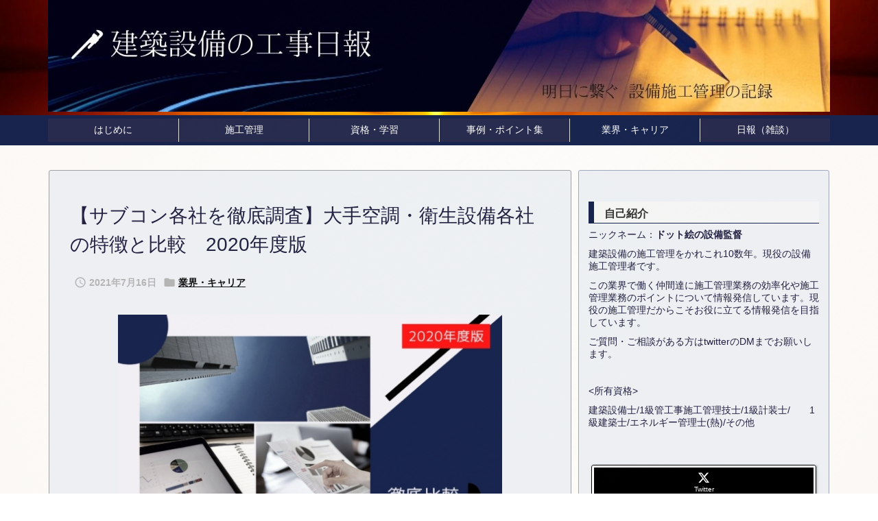

--- FILE ---
content_type: text/html; charset=UTF-8
request_url: https://sub-siteforeman.com/comparison-2020/1810/
body_size: 48723
content:
<!DOCTYPE html>
<html dir="ltr" lang="ja" prefix="og: https://ogp.me/ns#" itemscope itemtype="https://schema.org/WebPage">
<head prefix="og: http://ogp.me/ns# article: http://ogp.me/ns/article# fb: http://ogp.me/ns/fb#">
<meta charset="UTF-8" />
<meta http-equiv="X-UA-Compatible" content="IE=edge" />
<meta http-equiv="Content-Security-Policy" content="upgrade-insecure-requests" />
<meta name="viewport" content="width=device-width, initial-scale=1, user-scalable=yes" />
<title>【サブコン各社を徹底調査】大手空調・衛生設備各社の特徴と比較 2020年度版 - 建築設備の工事日報</title>
<!-- All in One SEO 4.5.3.1 - aioseo.com -->
<meta name="description" content="空調・衛生設備工事を主力事業とする大手、準大手を中心の建築設備会社を紹介する企画。今回は2020年度の有価証券" />
<meta name="robots" content="max-image-preview:large" />
<meta name="google-site-verification" content="BlRAlP6w-JWA5NoOEpJj2s_KRci4wgP0gnhKfSITCj4" />
<link rel="canonical" href="https://sub-siteforeman.com/comparison-2020/1810/" />
<meta name="generator" content="All in One SEO (AIOSEO) 4.5.3.1" />
<meta property="og:locale" content="ja_JP" />
<meta property="og:site_name" content="建築設備の工事日報 - サブコン施工管理者が発信する設備施工管理のためのブログ" />
<meta property="og:type" content="article" />
<meta property="og:title" content="【サブコン各社を徹底調査】大手空調・衛生設備各社の特徴と比較 2020年度版 - 建築設備の工事日報" />
<meta property="og:description" content="空調・衛生設備工事を主力事業とする大手、準大手を中心の建築設備会社を紹介する企画。今回は2020年度の有価証券" />
<meta property="og:url" content="https://sub-siteforeman.com/comparison-2020/1810/" />
<meta property="article:published_time" content="2021-07-15T23:13:45+00:00" />
<meta property="article:modified_time" content="2022-07-28T11:39:36+00:00" />
<meta name="twitter:card" content="summary" />
<meta name="twitter:site" content="@subsiteforeman" />
<meta name="twitter:title" content="【サブコン各社を徹底調査】大手空調・衛生設備各社の特徴と比較 2020年度版 - 建築設備の工事日報" />
<meta name="twitter:description" content="空調・衛生設備工事を主力事業とする大手、準大手を中心の建築設備会社を紹介する企画。今回は2020年度の有価証券" />
<meta name="twitter:creator" content="@subsiteforeman" />
<meta name="twitter:image" content="https://sub-siteforeman.com/wp-content/uploads/2021/07/ecf9eec423356bc8b5cf5a4a12cd9b8a.jpg" />
<script type="application/ld+json" class="aioseo-schema">
{"@context":"https:\/\/schema.org","@graph":[{"@type":"BlogPosting","@id":"https:\/\/sub-siteforeman.com\/comparison-2020\/1810\/#blogposting","name":"\u3010\u30b5\u30d6\u30b3\u30f3\u5404\u793e\u3092\u5fb9\u5e95\u8abf\u67fb\u3011\u5927\u624b\u7a7a\u8abf\u30fb\u885b\u751f\u8a2d\u5099\u5404\u793e\u306e\u7279\u5fb4\u3068\u6bd4\u8f03 2020\u5e74\u5ea6\u7248 - \u5efa\u7bc9\u8a2d\u5099\u306e\u5de5\u4e8b\u65e5\u5831","headline":"\u3010\u30b5\u30d6\u30b3\u30f3\u5404\u793e\u3092\u5fb9\u5e95\u8abf\u67fb\u3011\u5927\u624b\u7a7a\u8abf\u30fb\u885b\u751f\u8a2d\u5099\u5404\u793e\u306e\u7279\u5fb4\u3068\u6bd4\u8f03\u30002020\u5e74\u5ea6\u7248","author":{"@id":"https:\/\/sub-siteforeman.com\/author\/sushisyoku2000\/#author"},"publisher":{"@id":"https:\/\/sub-siteforeman.com\/#organization"},"image":{"@type":"ImageObject","url":"https:\/\/sub-siteforeman.com\/wp-content\/uploads\/2021\/07\/ecf9eec423356bc8b5cf5a4a12cd9b8a.jpg","width":1920,"height":1080},"datePublished":"2021-07-16T08:13:45+09:00","dateModified":"2022-07-28T20:39:36+09:00","inLanguage":"ja","mainEntityOfPage":{"@id":"https:\/\/sub-siteforeman.com\/comparison-2020\/1810\/#webpage"},"isPartOf":{"@id":"https:\/\/sub-siteforeman.com\/comparison-2020\/1810\/#webpage"},"articleSection":"\u696d\u754c\u30fb\u30ad\u30e3\u30ea\u30a2"},{"@type":"BreadcrumbList","@id":"https:\/\/sub-siteforeman.com\/comparison-2020\/1810\/#breadcrumblist","itemListElement":[{"@type":"ListItem","@id":"https:\/\/sub-siteforeman.com\/#listItem","position":1,"name":"\u5bb6","item":"https:\/\/sub-siteforeman.com\/","nextItem":"https:\/\/sub-siteforeman.com\/comparison-2020\/#listItem"},{"@type":"ListItem","@id":"https:\/\/sub-siteforeman.com\/comparison-2020\/#listItem","position":2,"name":"\u3010\u30b5\u30d6\u30b3\u30f3\u5404\u793e\u3092\u5fb9\u5e95\u8abf\u67fb\u3011\u5927\u624b\u7a7a\u8abf\u30fb\u885b\u751f\u8a2d\u5099\u5404\u793e\u306e\u7279\u5fb4\u3068\u6bd4\u8f03\u30002020\u5e74\u5ea6\u7248","previousItem":"https:\/\/sub-siteforeman.com\/#listItem"}]},{"@type":"Organization","@id":"https:\/\/sub-siteforeman.com\/#organization","name":"\u5efa\u7bc9\u8a2d\u5099\u306e\u5de5\u4e8b\u65e5\u5831","url":"https:\/\/sub-siteforeman.com\/","logo":{"@type":"ImageObject","url":"https:\/\/sub-siteforeman.com\/wp-content\/uploads\/2021\/01\/\u30d1\u30a4\u30ec\u30f37-1.jpg","@id":"https:\/\/sub-siteforeman.com\/comparison-2020\/1810\/#organizationLogo","width":1920,"height":659},"image":{"@id":"https:\/\/sub-siteforeman.com\/#organizationLogo"},"sameAs":["https:\/\/twitter.com\/subsiteforeman"]},{"@type":"Person","@id":"https:\/\/sub-siteforeman.com\/author\/sushisyoku2000\/#author","url":"https:\/\/sub-siteforeman.com\/author\/sushisyoku2000\/","name":"\u8a2d\u5099\u76e3\u7763","image":{"@type":"ImageObject","@id":"https:\/\/sub-siteforeman.com\/comparison-2020\/1810\/#authorImage","url":"https:\/\/secure.gravatar.com\/avatar\/3d7fb003d6ea0d78540a846497527701b9dcdfbff510034a61034268b171e979?s=96&d=mm&r=g","width":96,"height":96,"caption":"\u8a2d\u5099\u76e3\u7763"}},{"@type":"WebPage","@id":"https:\/\/sub-siteforeman.com\/comparison-2020\/1810\/#webpage","url":"https:\/\/sub-siteforeman.com\/comparison-2020\/1810\/","name":"\u3010\u30b5\u30d6\u30b3\u30f3\u5404\u793e\u3092\u5fb9\u5e95\u8abf\u67fb\u3011\u5927\u624b\u7a7a\u8abf\u30fb\u885b\u751f\u8a2d\u5099\u5404\u793e\u306e\u7279\u5fb4\u3068\u6bd4\u8f03 2020\u5e74\u5ea6\u7248 - \u5efa\u7bc9\u8a2d\u5099\u306e\u5de5\u4e8b\u65e5\u5831","description":"\u7a7a\u8abf\u30fb\u885b\u751f\u8a2d\u5099\u5de5\u4e8b\u3092\u4e3b\u529b\u4e8b\u696d\u3068\u3059\u308b\u5927\u624b\u3001\u6e96\u5927\u624b\u3092\u4e2d\u5fc3\u306e\u5efa\u7bc9\u8a2d\u5099\u4f1a\u793e\u3092\u7d39\u4ecb\u3059\u308b\u4f01\u753b\u3002\u4eca\u56de\u306f2020\u5e74\u5ea6\u306e\u6709\u4fa1\u8a3c\u5238","inLanguage":"ja","isPartOf":{"@id":"https:\/\/sub-siteforeman.com\/#website"},"breadcrumb":{"@id":"https:\/\/sub-siteforeman.com\/comparison-2020\/1810\/#breadcrumblist"},"author":{"@id":"https:\/\/sub-siteforeman.com\/author\/sushisyoku2000\/#author"},"creator":{"@id":"https:\/\/sub-siteforeman.com\/author\/sushisyoku2000\/#author"},"image":{"@type":"ImageObject","url":"https:\/\/sub-siteforeman.com\/wp-content\/uploads\/2021\/07\/ecf9eec423356bc8b5cf5a4a12cd9b8a.jpg","@id":"https:\/\/sub-siteforeman.com\/comparison-2020\/1810\/#mainImage","width":1920,"height":1080},"primaryImageOfPage":{"@id":"https:\/\/sub-siteforeman.com\/comparison-2020\/1810\/#mainImage"},"datePublished":"2021-07-16T08:13:45+09:00","dateModified":"2022-07-28T20:39:36+09:00"},{"@type":"WebSite","@id":"https:\/\/sub-siteforeman.com\/#website","url":"https:\/\/sub-siteforeman.com\/","name":"\u5efa\u7bc9\u8a2d\u5099\u306e\u5de5\u4e8b\u65e5\u5831","description":"\u30b5\u30d6\u30b3\u30f3\u65bd\u5de5\u7ba1\u7406\u8005\u304c\u767a\u4fe1\u3059\u308b\u8a2d\u5099\u65bd\u5de5\u7ba1\u7406\u306e\u305f\u3081\u306e\u30d6\u30ed\u30b0","inLanguage":"ja","publisher":{"@id":"https:\/\/sub-siteforeman.com\/#organization"}}]}</script>
<!-- All in One SEO -->
<link rel='dns-prefetch' href='//ajax.googleapis.com' />
<link rel='dns-prefetch' href='//webfonts.xserver.jp' />
<link rel='dns-prefetch' href='//www.googletagmanager.com' />
<link rel='dns-prefetch' href='//stats.wp.com' />
<link rel='dns-prefetch' href='//pagead2.googlesyndication.com' />
<link rel='preconnect' href='//c0.wp.com' />
<!-- Colorize Browser Bar - set mobile browser bar color -->
<meta name="theme-color" content="#1e73be" />
<meta name="msapplication-navbutton-color" content="#1e73be" />
<meta name="apple-mobile-web-app-capable" content="yes">
<meta name="apple-mobile-web-app-status-bar-style" content="#1e73be" />
<link rel="alternate" title="oEmbed (JSON)" type="application/json+oembed" href="https://sub-siteforeman.com/wp-json/oembed/1.0/embed?url=https%3A%2F%2Fsub-siteforeman.com%2Fcomparison-2020%2F1810%2F" />
<link rel="alternate" title="oEmbed (XML)" type="text/xml+oembed" href="https://sub-siteforeman.com/wp-json/oembed/1.0/embed?url=https%3A%2F%2Fsub-siteforeman.com%2Fcomparison-2020%2F1810%2F&#038;format=xml" />
<link rel='preconnect' href='//fonts.googleapis.com' crossorigin />
<link rel="preload" as="style" type="text/css" href="https://sub-siteforeman.com/wp-content/themes/luxeritas/style.async.min.css?v=1693746729" />
<link rel="preload" as="font" type="font/woff2" href="https://sub-siteforeman.com/wp-content/themes/luxeritas/fonts/icomoon/fonts/icomoon.woff2" crossorigin />
<link rel="amphtml" href="https://sub-siteforeman.com/comparison-2020/1810/amp/">
<link rel="canonical" href="https://sub-siteforeman.com/comparison-2020/1810/" />
<link rel='shortlink' href='https://sub-siteforeman.com/?p=1810' />
<link rel="pingback" href="https://sub-siteforeman.com/xmlrpc.php" />
<link rel="author" href="https://sub-siteforeman.com/author/sushisyoku2000/" />
<link rel="alternate" type="application/rss+xml" title="建築設備の工事日報 RSS Feed" href="https://sub-siteforeman.com/feed/" />
<link rel="alternate" type="application/atom+xml" title="建築設備の工事日報 Atom Feed" href="https://sub-siteforeman.com/feed/atom/" />
<meta name="description" content="空調・衛生設備工事を主力事業とする大手、準大手を中心の建築設備会社を紹介する企画。今回は2020年度の有価証券報告書や各社ＨＰ情報より調査をしました。 2020年度は新型コロナウィルス感染症により社..." />
<meta name="keywords" content="業界・キャリア" />
<meta name="theme-color" content="#18254f">
<meta name="format-detection" content="telephone=no">
<meta name="referrer" content="no-referrer-when-downgrade" />
<meta property="og:type" content="article" />
<meta property="og:url" content="https://sub-siteforeman.com/comparison-2020/1810/" />
<meta property="og:title" content="【サブコン各社を徹底調査】大手空調・衛生設備各社の特徴と比較 2020年度版 - 建築設備の工事日報" />
<meta property="og:description" content="空調・衛生設備工事を主力事業とする大手、準大手を中心の建築設備会社を紹介する企画。今回は2020年度の有価証券報告書や各社ＨＰ情報より調査をしました。 2020年度は新型コロナウ..." />
<meta property="og:image" content="https://sub-siteforeman.com/wp-content/uploads/2021/05/e58e9556588179a736d11d00c68d8e78-1024x507.jpg" />
<meta property="og:image:width" content="1024" />
<meta property="og:image:height" content="507" />
<meta property="og:site_name" content="建築設備の工事日報" />
<meta property="og:locale" content="ja_JP" />
<meta property="article:section" content="業界・キャリア" />
<meta property="article:published_time" content="2021-07-16T08:13:45Z" />
<meta property="article:modified_time" content="2022-07-28T20:39:36Z" />
<meta name="twitter:card" content="summary_large_image" />
<meta name="twitter:domain" content="sub-siteforeman.com" />
<meta name="twitter:creator" content="@subsiteforeman" />
<meta name="twitter:site" content="@subsiteforeman" />
<style id='wp-img-auto-sizes-contain-inline-css'>
img:is([sizes=auto i],[sizes^="auto," i]){contain-intrinsic-size:3000px 1500px}
/*# sourceURL=wp-img-auto-sizes-contain-inline-css */</style>
<style id='global-styles-inline-css' type='text/css'>
:root{--wp--preset--aspect-ratio--square: 1;--wp--preset--aspect-ratio--4-3: 4/3;--wp--preset--aspect-ratio--3-4: 3/4;--wp--preset--aspect-ratio--3-2: 3/2;--wp--preset--aspect-ratio--2-3: 2/3;--wp--preset--aspect-ratio--16-9: 16/9;--wp--preset--aspect-ratio--9-16: 9/16;--wp--preset--color--black: #000000;--wp--preset--color--cyan-bluish-gray: #abb8c3;--wp--preset--color--white: #ffffff;--wp--preset--color--pale-pink: #f78da7;--wp--preset--color--vivid-red: #cf2e2e;--wp--preset--color--luminous-vivid-orange: #ff6900;--wp--preset--color--luminous-vivid-amber: #fcb900;--wp--preset--color--light-green-cyan: #7bdcb5;--wp--preset--color--vivid-green-cyan: #00d084;--wp--preset--color--pale-cyan-blue: #8ed1fc;--wp--preset--color--vivid-cyan-blue: #0693e3;--wp--preset--color--vivid-purple: #9b51e0;--wp--preset--gradient--vivid-cyan-blue-to-vivid-purple: linear-gradient(135deg,rgb(6,147,227) 0%,rgb(155,81,224) 100%);--wp--preset--gradient--light-green-cyan-to-vivid-green-cyan: linear-gradient(135deg,rgb(122,220,180) 0%,rgb(0,208,130) 100%);--wp--preset--gradient--luminous-vivid-amber-to-luminous-vivid-orange: linear-gradient(135deg,rgb(252,185,0) 0%,rgb(255,105,0) 100%);--wp--preset--gradient--luminous-vivid-orange-to-vivid-red: linear-gradient(135deg,rgb(255,105,0) 0%,rgb(207,46,46) 100%);--wp--preset--gradient--very-light-gray-to-cyan-bluish-gray: linear-gradient(135deg,rgb(238,238,238) 0%,rgb(169,184,195) 100%);--wp--preset--gradient--cool-to-warm-spectrum: linear-gradient(135deg,rgb(74,234,220) 0%,rgb(151,120,209) 20%,rgb(207,42,186) 40%,rgb(238,44,130) 60%,rgb(251,105,98) 80%,rgb(254,248,76) 100%);--wp--preset--gradient--blush-light-purple: linear-gradient(135deg,rgb(255,206,236) 0%,rgb(152,150,240) 100%);--wp--preset--gradient--blush-bordeaux: linear-gradient(135deg,rgb(254,205,165) 0%,rgb(254,45,45) 50%,rgb(107,0,62) 100%);--wp--preset--gradient--luminous-dusk: linear-gradient(135deg,rgb(255,203,112) 0%,rgb(199,81,192) 50%,rgb(65,88,208) 100%);--wp--preset--gradient--pale-ocean: linear-gradient(135deg,rgb(255,245,203) 0%,rgb(182,227,212) 50%,rgb(51,167,181) 100%);--wp--preset--gradient--electric-grass: linear-gradient(135deg,rgb(202,248,128) 0%,rgb(113,206,126) 100%);--wp--preset--gradient--midnight: linear-gradient(135deg,rgb(2,3,129) 0%,rgb(40,116,252) 100%);--wp--preset--font-size--small: 13px;--wp--preset--font-size--medium: 20px;--wp--preset--font-size--large: 36px;--wp--preset--font-size--x-large: 42px;--wp--preset--spacing--20: 0.44rem;--wp--preset--spacing--30: 0.67rem;--wp--preset--spacing--40: 1rem;--wp--preset--spacing--50: 1.5rem;--wp--preset--spacing--60: 2.25rem;--wp--preset--spacing--70: 3.38rem;--wp--preset--spacing--80: 5.06rem;--wp--preset--shadow--natural: 6px 6px 9px rgba(0, 0, 0, 0.2);--wp--preset--shadow--deep: 12px 12px 50px rgba(0, 0, 0, 0.4);--wp--preset--shadow--sharp: 6px 6px 0px rgba(0, 0, 0, 0.2);--wp--preset--shadow--outlined: 6px 6px 0px -3px rgb(255, 255, 255), 6px 6px rgb(0, 0, 0);--wp--preset--shadow--crisp: 6px 6px 0px rgb(0, 0, 0);}:where(.is-layout-flex){gap: 0.5em;}:where(.is-layout-grid){gap: 0.5em;}body .is-layout-flex{display: flex;}.is-layout-flex{flex-wrap: wrap;align-items: center;}.is-layout-flex > :is(*, div){margin: 0;}body .is-layout-grid{display: grid;}.is-layout-grid > :is(*, div){margin: 0;}:where(.wp-block-columns.is-layout-flex){gap: 2em;}:where(.wp-block-columns.is-layout-grid){gap: 2em;}:where(.wp-block-post-template.is-layout-flex){gap: 1.25em;}:where(.wp-block-post-template.is-layout-grid){gap: 1.25em;}.has-black-color{color: var(--wp--preset--color--black) !important;}.has-cyan-bluish-gray-color{color: var(--wp--preset--color--cyan-bluish-gray) !important;}.has-white-color{color: var(--wp--preset--color--white) !important;}.has-pale-pink-color{color: var(--wp--preset--color--pale-pink) !important;}.has-vivid-red-color{color: var(--wp--preset--color--vivid-red) !important;}.has-luminous-vivid-orange-color{color: var(--wp--preset--color--luminous-vivid-orange) !important;}.has-luminous-vivid-amber-color{color: var(--wp--preset--color--luminous-vivid-amber) !important;}.has-light-green-cyan-color{color: var(--wp--preset--color--light-green-cyan) !important;}.has-vivid-green-cyan-color{color: var(--wp--preset--color--vivid-green-cyan) !important;}.has-pale-cyan-blue-color{color: var(--wp--preset--color--pale-cyan-blue) !important;}.has-vivid-cyan-blue-color{color: var(--wp--preset--color--vivid-cyan-blue) !important;}.has-vivid-purple-color{color: var(--wp--preset--color--vivid-purple) !important;}.has-black-background-color{background-color: var(--wp--preset--color--black) !important;}.has-cyan-bluish-gray-background-color{background-color: var(--wp--preset--color--cyan-bluish-gray) !important;}.has-white-background-color{background-color: var(--wp--preset--color--white) !important;}.has-pale-pink-background-color{background-color: var(--wp--preset--color--pale-pink) !important;}.has-vivid-red-background-color{background-color: var(--wp--preset--color--vivid-red) !important;}.has-luminous-vivid-orange-background-color{background-color: var(--wp--preset--color--luminous-vivid-orange) !important;}.has-luminous-vivid-amber-background-color{background-color: var(--wp--preset--color--luminous-vivid-amber) !important;}.has-light-green-cyan-background-color{background-color: var(--wp--preset--color--light-green-cyan) !important;}.has-vivid-green-cyan-background-color{background-color: var(--wp--preset--color--vivid-green-cyan) !important;}.has-pale-cyan-blue-background-color{background-color: var(--wp--preset--color--pale-cyan-blue) !important;}.has-vivid-cyan-blue-background-color{background-color: var(--wp--preset--color--vivid-cyan-blue) !important;}.has-vivid-purple-background-color{background-color: var(--wp--preset--color--vivid-purple) !important;}.has-black-border-color{border-color: var(--wp--preset--color--black) !important;}.has-cyan-bluish-gray-border-color{border-color: var(--wp--preset--color--cyan-bluish-gray) !important;}.has-white-border-color{border-color: var(--wp--preset--color--white) !important;}.has-pale-pink-border-color{border-color: var(--wp--preset--color--pale-pink) !important;}.has-vivid-red-border-color{border-color: var(--wp--preset--color--vivid-red) !important;}.has-luminous-vivid-orange-border-color{border-color: var(--wp--preset--color--luminous-vivid-orange) !important;}.has-luminous-vivid-amber-border-color{border-color: var(--wp--preset--color--luminous-vivid-amber) !important;}.has-light-green-cyan-border-color{border-color: var(--wp--preset--color--light-green-cyan) !important;}.has-vivid-green-cyan-border-color{border-color: var(--wp--preset--color--vivid-green-cyan) !important;}.has-pale-cyan-blue-border-color{border-color: var(--wp--preset--color--pale-cyan-blue) !important;}.has-vivid-cyan-blue-border-color{border-color: var(--wp--preset--color--vivid-cyan-blue) !important;}.has-vivid-purple-border-color{border-color: var(--wp--preset--color--vivid-purple) !important;}.has-vivid-cyan-blue-to-vivid-purple-gradient-background{background: var(--wp--preset--gradient--vivid-cyan-blue-to-vivid-purple) !important;}.has-light-green-cyan-to-vivid-green-cyan-gradient-background{background: var(--wp--preset--gradient--light-green-cyan-to-vivid-green-cyan) !important;}.has-luminous-vivid-amber-to-luminous-vivid-orange-gradient-background{background: var(--wp--preset--gradient--luminous-vivid-amber-to-luminous-vivid-orange) !important;}.has-luminous-vivid-orange-to-vivid-red-gradient-background{background: var(--wp--preset--gradient--luminous-vivid-orange-to-vivid-red) !important;}.has-very-light-gray-to-cyan-bluish-gray-gradient-background{background: var(--wp--preset--gradient--very-light-gray-to-cyan-bluish-gray) !important;}.has-cool-to-warm-spectrum-gradient-background{background: var(--wp--preset--gradient--cool-to-warm-spectrum) !important;}.has-blush-light-purple-gradient-background{background: var(--wp--preset--gradient--blush-light-purple) !important;}.has-blush-bordeaux-gradient-background{background: var(--wp--preset--gradient--blush-bordeaux) !important;}.has-luminous-dusk-gradient-background{background: var(--wp--preset--gradient--luminous-dusk) !important;}.has-pale-ocean-gradient-background{background: var(--wp--preset--gradient--pale-ocean) !important;}.has-electric-grass-gradient-background{background: var(--wp--preset--gradient--electric-grass) !important;}.has-midnight-gradient-background{background: var(--wp--preset--gradient--midnight) !important;}.has-small-font-size{font-size: var(--wp--preset--font-size--small) !important;}.has-medium-font-size{font-size: var(--wp--preset--font-size--medium) !important;}.has-large-font-size{font-size: var(--wp--preset--font-size--large) !important;}.has-x-large-font-size{font-size: var(--wp--preset--font-size--x-large) !important;}
/*# sourceURL=global-styles-inline-css */
</style>

<style id='classic-theme-styles-inline-css'>
/*! This file is auto-generated */
.wp-block-button__link{color:#fff;background-color:#32373c;border-radius:9999px;box-shadow:none;text-decoration:none;padding:calc(.667em + 2px) calc(1.333em + 2px);font-size:1.125em}.wp-block-file__button{background:#32373c;color:#fff;text-decoration:none}
/*# sourceURL=/wp-includes/css/classic-themes.min.css */</style>
<link rel="stylesheet" id="liquid-block-speech-css" href="//sub-siteforeman.com/wp-content/plugins/liquid-speech-balloon/css/block.css" media="all" />
<link rel="stylesheet" id="contact-form-7-css" href="//sub-siteforeman.com/wp-content/plugins/contact-form-7/includes/css/styles.css" media="all" />
<link rel="stylesheet" id="toc-screen-css" href="//sub-siteforeman.com/wp-content/plugins/table-of-contents-plus/screen.min.css" media="all" />
<link rel="stylesheet" id="yyi_rinker_stylesheet-css" href="//sub-siteforeman.com/wp-content/plugins/yyi-rinker/css/style.css?v=1.10.2" media="all" />
<link rel="stylesheet" id="wp-block-paragraph-css" href="//c0.wp.com/c/6.9/wp-includes/blocks/paragraph/style.min.css" media="all" />
<link rel="stylesheet" id="wp-block-list-css" href="//c0.wp.com/c/6.9/wp-includes/blocks/list/style.min.css" media="all" />
<link rel="stylesheet" id="wp-block-heading-css" href="//c0.wp.com/c/6.9/wp-includes/blocks/heading/style.min.css" media="all" />
<link rel="stylesheet" id="wp-block-image-css" href="//c0.wp.com/c/6.9/wp-includes/blocks/image/style.min.css" media="all" />
<link rel="stylesheet" id="wp-block-table-css" href="//c0.wp.com/c/6.9/wp-includes/blocks/table/style.min.css" media="all" />
<style id='luxech-inline-css'>
/*! Luxeritas WordPress Theme 3.24.0 - (C) 2015 Thought is free. */*,*:before,*:after{box-sizing:border-box}@-ms-viewport{width:device-width}a:not([href]):not([tabindex]),a:not([href]):not([tabindex]):hover,a:not([href]):not([tabindex]):focus{color:inherit;text-decoration:none}a:not([href]):not([tabindex]):focus{outline:0}h1{font-size:2em;margin:.67em 0}small{font-size:80%}img{border-style:none;vertical-align:middle}hr{box-sizing:content-box;height:0;overflow:visible;margin-top:1rem;margin-bottom:1rem;border:0}pre{margin-top:0;margin-bottom:1rem;overflow:auto;-ms-overflow-style:scrollbar}code,pre{font-family:monospace,monospace;font-size:1em}ul ul,ol ul,ul ol,ol ol{margin-bottom:0}p{margin-top:0;margin-bottom:1rem}button{border-radius:0}input,button,select,optgroup,textarea{margin:0;font-family:inherit;font-size:inherit;line-height:inherit}button,input{overflow:visible}button,select{text-transform:none}button,[type=button],[type=reset],[type=submit]{-webkit-appearance:button}button:not(:disabled),[type=button]:not(:disabled),[type=reset]:not(:disabled),[type=submit]:not(:disabled){cursor:pointer}::-moz-focus-inner{padding:0;border-style:none}::-webkit-inner-spin-button{height:auto}::-webkit-search-decoration{-webkit-appearance:none}label{display:inline-block;margin-bottom:.5rem}h1,h2,h3,h4,h5,h6{margin-top:0;margin-bottom:.5rem;font-family:inherit;font-weight:500;line-height:1.2;color:inherit}.container{width:100%;margin-right:auto;margin-left:auto}@media (min-width:768px){.container{max-width:720px}}@media (min-width:992px){.container{max-width:960px}}@media (min-width:1200px){.container{max-width:1140px}}.row{display:flex;flex-wrap:wrap}div[class^=col-]{flex:0 0 auto;position:relative;width:100%;min-height:1px;padding-right:15px;padding-left:15px}.col-12{max-width:100%}.col-6{max-width:50%}.col-4{max-width:33.333333%}.clearfix:after{display:block;clear:both;content:""}.pagination{display:flex;padding-left:0;list-style:none;border-radius:.25rem}table{border-collapse:collapse}caption{padding-top:.75rem;padding-bottom:.75rem;color:#6c757d;text-align:left;caption-side:bottom}th{text-align:left}body .material-icons,body .material-icons-outlined{font-size:inherit;font-feature-settings:'liga';-moz-osx-font-smoothing:grayscale;text-rendering:optimizeLegibility;transform:scale(1.3,1.3);transform-origin:top;margin-top:-.16em}.material-icons.flip-h{transform:scale(-1.3,1.3)}.material-icons.rotate{transform:rotate(180deg) translate(0,-1.3em) scale(1.3,1.3)}.material-icons.pull-left{float:left;margin-right:.3em}.material-icons.pull-right{float:right;margin-left:.3em}@font-face{font-family:'icomoon';src:url('/wp-content/themes/luxeritas/fonts/icomoon/fonts/icomoon.eot');src:url('/wp-content/themes/luxeritas/fonts/icomoon/fonts/icomoon.eot') format('embedded-opentype'),url('/wp-content/themes/luxeritas/fonts/icomoon/fonts/icomoon.woff2') format('woff2'),url('/wp-content/themes/luxeritas/fonts/icomoon/fonts/icomoon.woff') format('woff'),url('/wp-content/themes/luxeritas/fonts/icomoon/fonts/icomoon.ttf') format('truetype'),url('/wp-content/themes/luxeritas/fonts/icomoon/fonts/icomoon.svg') format('svg');font-weight:400;font-style:normal;font-display:swap}[class^=ico-],[class*=" ico-"]{font-family:'icomoon';display:inline-block;font-style:normal;font-weight:400;font-variant:normal;text-transform:none;text-rendering:auto;line-height:1;-webkit-font-smoothing:antialiased;-moz-osx-font-smoothing:grayscale}.ico-speech-bubble:before{content:"\e903"}.ico-external-link-alt:before{content:"\f35d"}.ico-external-link-square-alt:before{content:"\f360"}.ico-line:before{content:"\e700"}.ico-feedly:before{content:"\e600"}.ico-plus-square:before{content:"\f0fe"}.ico-minus-square:before{content:"\f146"}.ico-caret-square-down:before{content:"\f150"}.ico-search:before{content:"\f002"}.ico-link:before{content:"\f0c1"}.ico-caret-right:before{content:"\f0da"}.ico-spinner:before{content:"\f110"}.ico-comment:before{content:"\e900"}.ico-comments:before{content:"\e901"}.ico-chevron-up:before{content:"\f077"}.ico-chevron-down:before{content:"\f078"}.ico-twitter:before{content:"\f099"}.ico-x-twitter:before{content:"\e902"}.ico-facebook:before{content:"\f09a"}.ico-linkedin:before{content:"\f0e1"}.ico-angle-double-right:before{content:"\f101"}.ico-chevron-circle-left:before{content:"\f137"}.ico-chevron-circle-right:before{content:"\f138"}.ico-youtube-play:before{content:"\f16a"}.ico-instagram:before{content:"\f16d"}.ico-pinterest-p:before{content:"\f231"}.ico-get-pocket:before{content:"\f265"}.ico-spin{animation:ico-spin 2s infinite linear}@keyframes ico-spin{0%{transform:rotate(0)}100%{transform:rotate(360deg)}}*{margin:0;padding:0}a:hover,.term img,a:hover,.term img:hover{transition:opacity .3s,transform .5s}a:hover img{opacity:.8}hr{border-top:1px dotted #999}img,video,object,canvas{max-width:100%;height:auto;box-sizing:content-box}.no-js img.lazy{display:none!important}pre,ul,ol{margin:1.6em 0}ul ul,ol ol,ul ol,ol ul{margin:0 .6em 0}pre{margin-bottom:30px}blockquote,.wp-block-quote{display:block;position:relative;overflow:hidden;overflow-wrap:anywhere;margin:1.6em 5px;padding:25px;font-size:1.4rem;background:#fdfdfd;border:0;border-radius:6px;box-shadow:0 5px 5px 0 rgba(18,63,82,.035),0 0 0 1px rgba(176,181,193,.2)}blockquote:after{content:"\275b\275b";display:block;position:absolute;font-family:Arial,sans-serif;font-size:200px;line-height:1em;left:-25px;top:-15px;opacity:.04}blockquote cite,.wp-block-quote cite{display:block;text-align:right;font-family:serif;font-size:.9em;font-style:oblique}.wp-block-quote:not(.is-large):not(.is-style-large){border:0}blockquote ol:first-child,blockquote p:first-child,blockquote ul:first-child{margin-top:5px}blockquote ol:last-child,blockquote p:last-child,blockquote ul:last-child{margin-bottom:5px}[type=submit],[type=text],[type=email],.reply a{display:inline;line-height:1;vertical-align:middle;padding:12px 12px 11px;max-width:100%}.reply a,[type=submit],.widget_categories select,.widget_archive select{color:#333;font-weight:400;background:#fff;border:1px solid #ddd}option,textarea,[type=text],[type=email],[type=search]{color:inherit;background:#fff;border:1px solid #ddd}[type=search]{-webkit-appearance:none;outline-offset:-2px;line-height:1;border-radius:0}textarea{overflow:auto;resize:vertical;padding:8px;max-width:100%}button{appearance:none;outline:0;border:0}.cboth{clear:both}.bold{font-weight:700}.wp-caption{margin-bottom:1.6em;max-width:100%}.wp-caption img[class*=wp-image-]{display:block;margin:0}.post .wp-caption-text,.post .wp-caption-dd{font-size:1.2rem;line-height:1.5;margin:0;padding:.5em 0}.sticky .posted-on{display:none}.bypostauthor>article .fn:after{content:"";position:relative}.screen-reader-text{clip:rect(1px,1px,1px,1px);height:1px;overflow:hidden;position:absolute !important;width:1px}strong{font-weight:700}em{font-style:italic}.alignleft{display:inline;float:left}.alignright{display:inline;float:right}.aligncenter{display:block;margin-right:auto;margin-left:auto}.post .alignfull{margin-left:-68px;margin-right:-68px}figure.alignwide>img,figure.alignfull>img{min-width:100%}blockquote.alignleft,.wp-caption.alignleft,.post img.alignleft{margin:.4em 1.6em 1.6em 0}blockquote.alignright,.wp-caption.alignright,.post img.alignright{margin:.4em 0 1.6em 1.6em}blockquote.aligncenter,.wp-caption.aligncenter,.post img.aligncenter{clear:both;margin-top:.4em;margin-bottom:1.6em}.wp-caption.alignleft,.wp-caption.alignright,.wp-caption.aligncenter{margin-bottom:1.2em}img[class*=wp-image-],img[class*=attachment-]{max-width:100%;height:auto}.gallery-item{display:inline-block;text-align:left;vertical-align:top;margin:0 0 1.5em;padding:0 1em 0 0;width:50%}.gallery-columns-1 .gallery-item{width:100%}.gallery-columns-2 .gallery-item{max-width:50%}@media screen and (min-width:30em){.gallery-item{max-width:25%}.gallery-columns-1 .gallery-item{max-width:100%}.gallery-columns-2 .gallery-item{max-width:50%}.gallery-columns-3 .gallery-item{max-width:33.33%}.gallery-columns-4 .gallery-item{max-width:25%}}.gallery-caption{display:block;font-size:1.2rem;line-height:1.5;padding:.5em 0}.wp-block-image{margin:1.6em 0}figure.wp-block-image{display:inline-block}.post ul.blocks-gallery-grid{padding:0}#head-in{padding-top:28px;background:#fff}.band{position:absolute;top:0;left:0;right:0}div[id*=head-band]{margin:auto;height:34px;line-height:34px;overflow:hidden;background:#fff;border-bottom:1px solid #ddd}.band-menu{position:relative;margin:auto}.band-menu ul{font-size:1px;margin:0 -5px 0 0;position:absolute;right:10px;list-style:none}.band-menu li{display:inline-block;vertical-align:middle;font-size:1.2rem;margin:0 3px;line-height:1}.band-menu li a{color:#111;text-decoration:none}.band-menu li a:hover{color:#09f}.band-menu .menu-item a:before{display:inline;margin:5px;line-height:1;font-family:"icomoon";content:"\f0da"}div[id*=head-band] .snsf{display:block;min-width:28px;height:20px;margin:-2px -6px 0 0;text-align:center}div[id*=head-band] .snsf a{display:block;height:100%;width:100%;text-decoration:none;letter-spacing:0;font-family:Verdana,Arial,Helvetica,Roboto;padding:4px;border-radius:2px}#sitename{display:inline-block;max-width:100%;margin:0 0 12px;font-size:2.8rem;line-height:1.4}#sitename a{color:inherit;text-decoration:none}.desc{line-height:1.4}.info{padding:20px 10px;overflow:hidden}.logo,.logo-up{position:relative;margin:15px auto -10px auto;text-align:center}.logo-up{margin:15px auto 0 auto}#header .head-cover{position:relative;margin:auto}#header #gnavi,#foot-in,.foot-nav{margin:auto}#nav{margin:0;padding:0;border-top:1px solid #ddd;border-bottom:1px solid #ddd;position:relative;z-index:20}#nav,#gnavi ul.gu,#gnavi li.gl>a,.mobile-nav{color:#111;background:#fff}#gnavi .mobile-nav{display:none}#gnavi .nav-menu{display:block}#gnavi ul.gu{margin:0}#gnavi li.gl{float:left;position:relative;list-style-type:none;text-indent:0;white-space:nowrap}#gnavi li.gl>a{display:block;text-decoration:none;text-align:center;height:100%}#gnavi li ul.gu{display:none}@media (min-width:992px){#gnavi ul.gu{display:flex;flex-wrap:wrap}#gnavi li.gl{flex:0 0 auto;min-width:1px;background:#09f}#gnavi .gc>ul>li.gl{background:0 0}#gnavi li.gl>a>.gim{display:block;height:100%}#gnavi .gc>ul>li>a>.gim{transition:.4s;border-bottom:0;padding:16px 18px}#gnavi li.gl>ul{display:none;margin:0;border:1px solid #ddd;border-bottom:0;background:0 0;position:absolute;top:100%;z-index:1}#gnavi li li.gl{width:100%;min-width:160px}#gnavi li li.gl a>.gim{border-bottom:1px solid #ddd;font-size:1.3rem;padding:10px 15px;width:100%;text-align:left}#gnavi li li.gl>ul{padding:0;border-top:1px solid #ddd;overflow:hidden;top:-1px;left:100%}#gnavi li.gl:hover>a,#gnavi li.gl:hover>a>.gim,div.mobile-nav:hover,ul.mobile-nav li:hover{color:#fff;background:#09f}#gnavi li[class*=current]>a{background:none repeat scroll 0 0 #000;color:#fff}#gnavi ul ul>li[class*=children]>a>.gim:after{font-family:"icomoon";content:"\f0da";position:absolute;right:6px;top:0;bottom:0;margin:auto;height:1.3rem}}@media (max-width:991px){.mobile-nav p{letter-spacing:0;font-size:1.1rem;line-height:1;margin:6px 0 0}.mobile-nav li{white-space:nowrap;text-align:center;padding:8px 10px;border:0;list-style:none;cursor:pointer}.mobile-nav li:hover{opacity:.6}.mobile-nav li i,.mobile-nav li svg{font-size:1.8rem;font-style:normal}#gnavi ul.gu{display:none;border:0;border-bottom:solid 1px #ddd}#gnavi li.gl{display:block;float:none;width:100%;padding-left:0;text-align:left;line-height:2.3;border-top:1px solid #ddd;list-style:disc inside}#gnavi li.gl:hover>a>.gim{background:0 0}}#primary{border:1px solid transparent}#section,.grid{margin:0 10px 20px 0}.grid{padding:45px 68px;background:#fff;border:1px solid #ddd}#breadcrumb{margin:20px 0 15px;padding:8px;line-height:2}#breadcrumb,#breadcrumb a{color:#111;text-decoration:none;word-break:normal}#breadcrumb a:hover{text-decoration:underline}#breadcrumb h1,#breadcrumb li{display:inline;list-style-type:none;font-size:1.3rem}#breadcrumb i,#breadcrumb svg{margin-right:3px}#breadcrumb i.arrow{margin:0 8px}.term{margin-right:10px}.term img{float:left;max-width:40%;height:auto;margin-bottom:15px;background:inherit;border:1px solid #ddd;border-radius:4px;box-shadow:0 0 2px 1px rgba(255,255,255,1) inset}.term img:hover{border-color:#06c}#related .term img{padding:1px;width:100px;height:100px}.read-more-link,.read-more-link i,.read-more-link svg{text-decoration:underline}#list a{word-break:normal}#list .toc{margin:0 0 25px}#list .excerpt{margin:0 0 12px;line-height:1.8}.exsp{display:inline}#list .read-more{clear:both;line-height:1;margin:35px 0 30px;text-align:right}#list .read-more{margin:0}@media (max-width:575px){.read-more-link{color:inherit;background:#fafafa;border:1px solid #aaa}.read-more-link:hover{color:#dc143c;background:#f0f0f0;text-decoration:none}}.meta,.post .meta{margin:0;font-size:1.4rem;color:#111;margin-bottom:35px;vertical-align:middle;padding:16px 0}.meta a{display:inline-block;color:#111;text-decoration:underline}.meta i{margin-right:6px}.meta span{margin:0 12px 0 0}.meta span.break{margin:0 8px 0 4px}.meta span.first-item{margin:0;white-space:nowrap}.meta-box{margin:30px 10px}.toc .meta-u,.post .meta-u{background:0 0;border:0;margin:0 0 10px;padding:0}.post .meta-u{overflow:hidden;text-align:right}#paging{margin:auto;text-align:center}#paging ul{padding:0}#paging i{font-weight:700}#paging .not-allow i{font-weight:400;opacity:.3}.pagination{display:flex;justify-content:center;margin:0}.pagination li{flex:1 1 42px;max-width:42px;min-width:27px;float:left}.pagination>li>a,.pagination>li>span{display:inline-block;text-decoration:none;width:100%;padding:6px 0;color:inherit;background:#fff;border:1px solid #ddd;border-right:0}.pagination>li:last-child>a,.pagination>li:last-child>span,.pagination>.not-allow:first-child>span:hover{border-right:1px solid #ddd}.pagination>.active>span,.pagination .current,.pagination>li>a:hover{color:#fff;background:#dc143c}.pagination>.active>span:hover,.pagination>.not-allow>span:hover{cursor:text}.post #paging{margin:20px 0 40px}.post{font-size:1.6rem;line-height:1.9}.post p{margin:1.3em 0}.post a{text-decoration:underline}.post h2,.post h3,.post h4,.post h5,.post h6{line-height:1.4;margin-top:35px;margin-bottom:30px}.post h1:first-child{margin-top:0}.post h2{border-left:8px solid #999;font-size:2.4rem;margin-top:50px;padding:8px 20px}.post h3{font-size:2.2rem;padding:2px 15px;margin-top:50px;margin-left:5px;border-left:2px #999 solid}.post h4{font-size:1.8rem;padding:0 12px;border:0;border-left:solid 12px #999}.post h2:first-child,.post h3:first-child{margin-top:30px}.post table{margin-bottom:30px}.post td,.post th{padding:8px 10px;border:1px solid #ddd}.post th{text-align:center;background:#f5f5f5}.post ul,.post ol{padding:0 0 0 30px}.post .vcard{text-align:right}.post .vcard i,.post .vcard svg{margin-right:8px}.entry-title,#front-page-title{font-size:2.8rem;line-height:1.5;background:0 0;border:none;margin:0 0 10px;padding:0}.entry-title a{color:inherit;text-decoration:none}.entry-title a:hover{color:#dc143c}#sns-tops{margin:-25px 0 45px}#sns-bottoms{margin:16px 0 0}#bottom-area #sns-bottoms{margin-bottom:0}.sns-msg h2{display:inline-block;margin:0 0 0 5px;padding:0 8px;line-height:1;font-size:1.6rem;background:0 0;border:none;border-bottom:5px solid #ccc}#pnavi{clear:both;padding:0;border:1px solid #ddd;background:#fff;height:auto;overflow:hidden}#pnavi .next,#pnavi .prev{position:relative}#pnavi .next{text-align:right;border-bottom:1px solid #ddd}#pnavi i,#pnavi svg{font-size:2.2rem}#pnavi .next-arrow,#pnavi .prev-arrow{font-size:1.6rem;position:absolute;top:10px}#pnavi .next-arrow *,#pnavi .prev-arrow *{vertical-align:middle}#pnavi .next-arrow{left:20px}#pnavi .prev-arrow{right:20px}#pnavi .ntitle,#pnavi .ptitle{margin-top:32px}#pnavi img{height:100px;width:100px;border:1px solid #ddd;border-radius:8px}#pnavi a{display:block;padding:15px 30px;overflow:hidden;text-decoration:none;color:#666;min-height:132px}#pnavi a:hover{color:#dc143c}#pnavi a>img,#pnavi a:hover>img{transition:opacity .4s,transform .4s}#pnavi a:hover>img{border-color:#337ab7}#pnavi .block-span{display:block;margin-top:35px}#pnavi .next img,#pnavi .no-img-next i,#pnavi .no-img-next svg{float:right;margin:0 0 0 10px}#pnavi .prev img,#pnavi .no-img-prev i,#pnavi .no-img-prev svg{float:left;margin:0 10px 0 0}#pnavi i.navi-home,#pnavi svg.navi-home,#pnavi .no-img-next i,#pnavi .no-img-next svg,#pnavi .no-img-prev i,#pnavi .no-img-prev svg{font-size:7.6rem;padding:5px 0}@media (min-width:1200px),(min-width:540px) and (max-width:991px){#pnavi .next,#pnavi .prev,#pnavi .next a,#pnavi .prev a{padding-bottom:32767px;margin-bottom:-32752px}#pnavi .next,#pnavi .prev{margin-bottom:-32767px;width:50%}#pnavi .next{float:right;border-left:1px solid #ddd}}.related,.discussion,.tb{font-size:2.4rem;line-height:2;margin:0 0 15px}.related i,.related svg,.discussion i,.discussion svg,.tb i,.tb svg{margin-right:10px}#related{padding:0}#related .term img{float:left;margin:8px 10px 8px 0}#related h3{font-size:1.6rem;font-weight:700;padding:0;margin:10px 0 10px 10px;border:none}#related h3 a{color:inherit;text-decoration:none;line-height:1.6}#related h3 a:hover{color:#09f}#related .toc{padding:10px 0;border-top:1px dotted #ccc}#related .toc:first-child{border-top:none}#related .excerpt p{display:inline;opacity:.7;font-size:1.3rem}#comments h3{font-size:1.6rem;border:none;padding:10px 0;margin-bottom:10px}#comments h3 i,#comments h3 svg{font-size:2.2rem;margin-right:10px}.comments-list,.comments-list li{border-bottom:1px solid #ddd}.comments-list li{margin-bottom:20px}.comments-list .comment-body{padding-bottom:20px}.comments-list li:last-child{margin-bottom:0;padding-bottom:0;border:none}#comments p{font-size:1.4rem;margin:20px 0}#comments label{display:block}.comment-author.vcard .avatar{display:block;float:left;margin:0 10px 20px 0}.comment-meta{margin-bottom:40px}.comment-meta:after{content:" ";clear:both}.fn{line-height:1.6;font-size:1.5rem}.says{margin-left:10px}.commentmetadata{font-size:1.4rem;height:15px;padding:10px 10px 10px 0}.reply a{display:block;text-decoration:none;text-align:center;width:65px;margin:0 0 0 auto}.comments-list{padding-left:0;list-style-type:none}.comments-list li.depth-1>ul.children{padding-left:30px}.comments-list li{list-style-type:none}#comments .no-comments{margin:0 0 20px;padding:10px 20px 30px;border-bottom:1px solid #ddd}#c-paging{text-align:center;padding:0 0 20px;border-bottom:1px solid #ccc}#commentform p{margin:0 0 20px}#respond{font-size:1.6rem}#commentform .tags{padding:10px;font-size:1.3rem}#commentform-author{display:flex;flex-wrap:wrap}.comment-form-author{flex:0 1 35%;padding-right:10px}.comment-form-email{flex:1 0 64%}#commentform,#comments textarea,[type^=text],[class^=comment-form-]{margin:0;width:100%}#comments .comment-form-cookies-consent{display:table}#comments .comment-form-cookies-consent *{display:table-cell;margin:0 5px 0 0;width:auto;vertical-align:middle}#comments .form-submit{margin:0}#comments .comments-list .form-submit{margin-bottom:40px}#comments [type=submit]{color:#fff;background:#666;padding:18px 18px 17px;cursor:pointer}#comments [type=submit]:hover{background:#dc143c}#trackback input{width:100%;margin:0 0 10px}#list-title{margin:0 0 40px;font-size:2.8rem;font-weight:400}#section .grid #list-title{margin:0}div[id*=side-],#col3{padding:20px 0;border:1px solid #ddd;background:#fff}#side .widget,#col3 .widget{overflow-wrap:anywhere;margin:0 6px;padding:20px 7px;border:1px solid transparent}#side ul,#col3 ul{margin-bottom:0}#side ul li,#col3 ul li{list-style-type:none;line-height:2;margin:0;padding:0}#side ul li li,#col3 ul li li{margin-left:16px}#side h3,#col3 h3,#side h4,#col3 h4{font-size:1.8rem;font-weight:700;color:#111;margin:4px 0 20px;padding:4px 0}.search-field{border:1px solid #bbb}#wp-calendar,.wp-calendar-nav{background:#fff}#wp-calendar caption{color:inherit;background:#fff}#wp-calendar #today{background:#ffec67}#wp-calendar .pad{background:#fff9f9}#footer{clear:both;background:#fff;border-top:1px solid #ddd;z-index:10}.row{margin:0}#foot-in{padding:25px 0}#foot-in a,#footer-menu,.foot-nav a{color:#111}#foot-in h4{font-size:1.8rem;font-weight:700;margin:15px 0;padding:4px 10px;border-left:8px solid #999}#foot-in ul li{list-style-type:none;line-height:1.8;margin:0 10px;padding:0}#foot-in ul li li{margin-left:15px}.foot-nav ul{margin:0 auto;padding:20px 15px}.foot-nav li{display:inline-block;margin:0}.foot-nav li:before{content:"\07c";margin:0 10px}.foot-nav li:first-child:before{content:"";margin:0}#copyright{font-size:1.2rem;padding:20px 0;color:#111;background:#fff;clear:both}#footer .copy{font-size:1.2rem;line-height:1;margin:20px 0 0;text-align:center}#footer .copy a{color:inherit}#footer #thk{margin:20px 0;white-space:nowrap;font-size:1.1rem;word-spacing:-1px}#page-top{position:fixed;bottom:14px;right:14px;font-weight:700;background:#656463;text-decoration:none;color:#fff;padding:16px 20px;text-align:center;cursor:pointer;transition:.8s;opacity:0;visibility:hidden;z-index:99}#page-top:hover{opacity:1!important}iframe{box-sizing:content-box;border:0}.i-video{display:block;position:relative;overflow:hidden}.i-video{padding-top:25px;padding-bottom:56.25%}.i-video iframe,.i-video object,.i-video embed{position:absolute;top:0;left:0;height:100%;width:100%}.i-embed iframe{width:100%}.head-under{margin-top:20px}.head-under,.post-title-upper,.post-title-under{margin-bottom:20px}.posts-under-1{padding:20px 0}.posts-under-2{padding-bottom:40px}.recentcomments a{display:inline;padding:0;margin:0}#main{flex:0 1 772px;max-width:772px;min-width:1px;float:left}#side{flex:0 0 366px;width:366px;min-width:1px;float:right}@media (min-width:992px){#primary,#field{display:flex}#breadcrumb,.head-cover{display:block !important}#sitename img{margin:0}}@media screen and (min-width:768px){.logo,#head-band-in,div[id*=head-band] .band-menu,#header .head-cover,#header #gnavi,#foot-in{max-width:720px}}@media screen and (min-width:992px){.logo,#head-band-in,div[id*=head-band] .band-menu,#header .head-cover,#header #gnavi,#foot-in{max-width:960px}}@media screen and (min-width:992px) and (max-width:1199px){#main{flex:0 1 592px;max-width:592px;min-width:1px}}@media screen and (min-width:1200px){.logo,#head-band-in,div[id*=head-band] .band-menu,#header .head-cover,#header #gnavi,#foot-in{max-width:1140px}#list .term img{width:auto;height:auto;margin-right:20px}}@media screen and (max-width:1199px){#list .term img{max-width:40%;height:auto;margin-right:20px}}@media print,(max-width:991px){#primary,#main,#side{display:block;width:100%;float:none;clear:both}div[id*=head-band]{padding:0 5px}#header #gnavi{padding-left:0;padding-right:0}#main{margin-bottom:30px}#section{margin-right:0}.grid,#side .widget,#col3 .widget{padding-left:20px;padding-right:20px}.grid{margin:0 0 20px}.post .alignfull{margin-left:-20px;margin-right:-20px}#side .widget,#col3 .widget{margin-left:0;margin-right:0}#related .toc{margin-right:15px}.comments-list li.depth-1>ul.children{padding-left:0}#foot-in{padding:0}#foot-in .col-xs-4,#foot-in .col-xs-6,#foot-in .col-xs-12{display:none}div[id*=side-]{margin-bottom:20px}#side-scroll{max-width:32767px}}@media (max-width:575px){.grid,#side .widget,#col3 .widget{padding-left:7px;padding-right:7px}.meta,.post .meta{font-size:1.2rem}#list .term img{max-width:30%;height:auto;margin:0 15px 25px 0}#list .excerpt{padding-left:0;margin:0 0 40px}.excerpt p:not(.meta){display:inline}.excerpt br{display:none}.read-more-link{display:block;clear:both;padding:12px;font-size:1.2rem;text-align:center;white-space:nowrap;overflow:hidden}.read-more-link,.read-more-link i{text-decoration:none}#list .term img{margin-bottom:30px}#list .read-more-link{margin:20px 0 0}#sitename{font-size:2.2rem}.entry-title,#front-page-title,.post h2,.post h3,.related,.discussion,.tb{font-size:1.8rem}#paging a,#paging span{padding:13px 0}[class^=comment-form-]{flex:0 0 100%;padding:0}#page-top{font-size:2rem;padding:8px 14px}.ptop{display:none}}div[id^=tile-],div[id^=card-]{display:flex;flex-wrap:wrap;justify-content:space-between}div[id^=tile-] .toc,div[id^=card-] .toc{max-width:100%;width:100%}div[id^=tile-] .toc:not(#bottom-area):not(.posts-list-middle-widget):not(#bottom-area):not(.posts-list-under-widget),div[id^=card-] .toc:not(#bottom-area):not(.posts-list-middle-widget):not(#bottom-area):not(.posts-list-under-widget){position:relative;display:inline-block;vertical-align:top;min-width:1px}@media (min-width:1200px){#tile-4 .toc,#card-4 .toc{max-width:24.5%;width:24.5%}#tile-3 .toc,#card-3 .toc{max-width:32.5%;width:32.5%}#tile-2 .toc,#card-2 .toc{max-width:49%;width:49%}}@media (min-width:768px) and (max-width:1199px){#tile-4 .toc,#card-4 .toc{max-width:32.5%;width:32.5%}#tile-3 .toc,#card-3 .toc,#tile-2 .toc,#card-2 .toc{max-width:49%;width:49%}}@media (min-width:576px) and (max-width:767px){#tile-4 .toc,#card-4 .toc,#tile-3 .toc,#card-3 .toc,#tile-2 .toc,#card-2 .toc{max-width:49%;width:49%}}#list #bottom-area,#list .posts-list-under-widget{max-width:100%;width:100%}div[id^=tile-] .toc:not(#bottom-area):not(.posts-list-middle-widget):not(#bottom-area):not(.posts-list-under-widget){padding:15px}div[id^=card-] .toc:not(#bottom-area):not(.posts-list-middle-widget):not(#bottom-area):not(.posts-list-under-widget){padding:0 15px}div[id^=tile-] .meta,div[id^=card-] .meta{font-size:1.3rem;margin-bottom:10px}div[id^=tile-] .meta{margin-bottom:10px}div[id^=card-] .meta:not(.meta-u){margin-bottom:15px;padding:15px 10px 10px;border:0;border-bottom:1px solid #ddd}div[id^=card-] .meta-u{padding-bottom:10px}div[id^=tile-] .term,div[id^=card-] .term{margin:0}div[id^=card-] .term{max-width:40%;padding:0 20px 0 0;overflow:hidden;float:left}#list div[id^=tile-] .term img,#list div[id^=card-] .term img{max-width:100%;width:auto;height:auto}#list div[id^=tile-] .term img{box-sizing:border-box;float:none}#list div[id^=card-] .term img{border:0}#list div[id^=tile-] .excerpt,#list div[id^=card-] .excerpt{padding-bottom:30px;font-size:1.3rem}#list div[id^=card-] .excerpt{padding-bottom:10px}#list div[id^=tile-] .read-more{position:absolute;bottom:20px;right:15px;left:15px}#list div[id^=card-] .read-more{margin-bottom:20px}div[id^=tile-] h2,div[id^=card-] h2{font-size:1.6rem;margin-bottom:20px}div[class*=sns-]{margin:0;padding:0}div[class*=sns-] li{margin:5px 0;list-style-type:none;cursor:pointer}div[class*=sns-] .clearfix{padding:0}div[class*=sns-] i{max-width:16px}.snsb{display:flex;flex-wrap:wrap;padding:0;margin:0;letter-spacing:-.4em}.snsb li{margin-bottom:2px;letter-spacing:normal;white-space:nowrap;list-style-type:none;vertical-align:top}.sns-c .snsb li,.sns-w .snsb li{position:relative;max-width:94px;padding:1px;height:32px}.sns-c .snsb li [aria-label],.sns-w .snsb li [aria-label]{display:block;position:relative;margin:auto;padding:9px 3px 0;height:32px;width:82px;line-height:1;font-family:Verdana,Arial,Helvetica,Roboto;font-size:1.3rem;letter-spacing:-1px;text-decoration:none;border-radius:3px}.sns-c .snsb li [aria-label]{color:#fff;background:#000;box-shadow:1px 1px 3px 0 rgba(0,0,0,.3)}.sns-c .snsb li [aria-label]:hover{color:#fff;opacity:.6}.sns-w .snsb li [aria-label]:hover{background:#f8f8f8;opacity:.7}.sns-c .snsb li,.sns-w .snsb li{margin:3px 2px 0 0}.sns-n .snsb li:last-child{margin-right:0}.sns-c .ico-hatena,.sns-w .ico-hatena{font-weight:700;font-family:Verdana,Arial,Helvetica,Roboto}.sns-c .snsb [aria-label],.sns-w .snsb [aria-label]{text-align:center}.sns-c .snsb i,.sns-w .snsb i{margin-right:5px}div[class$=-w] ul[class*=sns] li a,div[class$=-w] ul[class*=sns] li.cp-button [aria-label]{color:#666;background:#fbfbfb;border:1px solid #ccc}.sns-c .snsb .twitter a{background:#010101}.sns-c .snsb .facebook a{background:#3b5998}.sns-c .snsb .linkedin a{background:#0479b4}.sns-c .snsb .pinit a{background:#bd081c}.sns-c .snsb .hatena a{background:#3875c4}.sns-c .snsb .pocket a{background:#ee4257}.sns-c .snsb .line a{background:#00c300}.sns-c .snsb .rss a{background:#f86300}.sns-c .snsb .feedly a{background:#2bb24c}.sns-c .snsb .cp-button [aria-label]{background:#56350d}.sns-w .snsb .twitter a{color:#010101}.sns-w .snsb .facebook a{color:#3b5998}.sns-w .snsb .linkedin a{color:#0479b4}.sns-w .snsb .pinit a{color:#bd081c}.sns-w .snsb .hatena a{color:#3875c4}.sns-w .snsb .pocket a{color:#ee4257}.sns-w .snsb .line a{color:#00c300}.sns-w .snsb .rss a{color:#f86300}.sns-w .snsb .feedly a{color:#2bb24c}.sns-w .snsb .cp-button [aria-label]{color:#56350d}.snscnt{display:block;position:absolute;right:0;top:-25px;width:82px;padding:3px 0;font-size:1.1rem;border:1px solid #bbb;border-radius:3px;background:#fdfdfd;color:#333}.sns-w .snscnt{right:-1px}.snscnt i{margin:0 !important}.snscnt:after,.snscnt:before{top:100%;left:50%;border:solid transparent;content:" ";height:0;width:0;position:absolute}.snscnt:after{border-color:rgba(255,255,255,0);border-top-color:#fff;border-width:2px;margin-left:-2px}.snscnt:before{border-color:rgba(153,153,153,0);border-top-color:#bbb;border-width:4px;margin-left:-4px}@media screen and (max-width:765px){.sns-c .snsb li a,.sns-w .snsb li a{min-width:30px}div[class*=sns-] .snsname{display:none}}@media screen and (min-width:992px){.snsb li.line-sm{display:none !important}}@media screen and (max-width:991px){.snsb li.line-pc{display:none !important}}div[class*=snsf-]{margin:2px 0 0;padding:0}div[class*=snsf-] .clearfix{padding:0}div[class*=snsf-] i,div[class*=snsf-] svg{max-width:16px}.snsname,.cpname{margin-left:5px}.snsfb{display:flex;flex-wrap:wrap;justify-content:space-between}.snsf-c li,.snsf-w li{flex:1 1 auto;list-style:none;vertical-align:middle;text-align:center;color:#fff;padding:1px 2px;margin-bottom:2px;white-space:nowrap;cursor:pointer}.snsf-c .snsfb li [aria-label],.snsf-w .snsfb li [aria-label]{padding:9px 0 10px}.snsf-c [aria-label],.snsf-w [aria-label],.snsf-c .snsfcnt,.snsf-w .snsfcnt{display:block;font-family:Verdana,Arial,Helvetica,Roboto;text-align:center;text-decoration:none;width:100%;border-radius:2px}.snsf-c .ico-hatena,.snsf-w .ico-hatena{font-weight:700;font-family:Verdana,Arial,Helvetica,Roboto}.snsf-c [aria-label],.snsf-c [aria-label]:hover,.snsf-w [aria-label],.snsf-w [aria-label]:hover{position:relative;line-height:1;padding:10px 0;color:#fff}.snsf-c .snsfb li [aria-label],.snsf-w .snsfb li [aria-label]{font-family:Verdana,Arial,Helvetica,Roboto;font-size:1.3rem;letter-spacing:-1px}.snsf-c .snsfb li [aria-label]{height:32px;box-shadow:0 1px 4px 0 rgba(0,0,0,.2)}.snsf-w .snsfb li [aria-label]{box-sizing:border-box;border:1px solid #ddd}.snsf-c .snsfb li [aria-label]:hover{opacity:.6}.snsf-w .snsfb li [aria-label]:hover{background:#f8f8f8;opacity:.7}.snsf-c .snsfb i,.snsf-w .snsfb i{margin-right:3px}.snsfcnt{display:block;position:absolute;right:0;top:-18px;padding:3px 0;font-size:1.1rem;background:#fffefd}.snsf-c .snsfcnt{color:#333;border:2px solid #ddd}.snsf-w .snsfcnt{box-sizing:content-box;top:-18px;left:-1px;border:1px solid #ddd;border-radius:2px 2px 0 0;color:#333}.snsfcnt i{margin:0 !important}div[class$=-w] ul[class*=sns] li a,div[class$=-w] ul[class*=sns] li.cp-button [aria-label]{background:#fbfbfb}.snsf-c .twitter a{background:#010101}.snsf-c .facebook a{background:#3b5998}.snsf-c .linkedin a{background:#0479b4}.snsf-c .pinit a{background:#bd081c}.snsf-c .hatena a{background:#3875c4}.snsf-c .pocket a{background:#ee4257}.snsf-c .line a{background:#00c300}.snsf-c .rss a{background:#f86300}.snsf-c .feedly a{background:#2bb24c}.snsf-c .cp-button [aria-label]{background:#56350d}.snsf-c .twitter .snsfcnt{border-color:#010101}.snsf-c .facebook .snsfcnt{border-color:#3b5998}.snsf-c .linkedin .snsfcnt{border-color:#0479b4}.snsf-c .pinit .snsfcnt{border-color:#bd081c}.snsf-c .hatena .snsfcnt{border-color:#3875c4}.snsf-c .pocket .snsfcnt{border-color:#ee4257}.snsf-c .line .snsfcnt{border-color:#00c300}.snsf-c .rss .snsfcnt{border-color:#f86300}.snsf-c .feedly .snsfcnt{border-color:#2bb24c}.snsf-c .cp-button .snsfcnt{border-color:#56350d}.snsf-w .snsfb .twitter a{color:#010101}.snsf-w .snsfb .facebook a{color:#3b5998}.snsf-w .snsfb .linkedin a{color:#0479b4}.snsf-w .snsfb .pinit a{color:#bd081c}.snsf-w .snsfb .hatena a{color:#3875c4}.snsf-w .snsfb .pocket a{color:#ee4257}.snsf-w .snsfb .line a{color:#00c300}.snsf-w .snsfb .rss a{color:#f86300}.snsf-w .snsfb .feedly a{color:#2bb24c}.snsf-w .snsfb .cp-button [aria-label]{color:#56350d}@media screen and (max-width:765px){div[class*=snsf-] .snsname{display:none}}@media screen and (min-width:992px){.snsfb li.line-sm{display:none !important}}@media screen and (max-width:991px){.snsfb li.line-pc{display:none !important}}div[class*=snsi-]{margin:5px 0 0;padding:0}div[class*=snsi-] .clearfix{padding:0}div[class*=snsi-] i{max-width:16px;font-size:12px}.snsib{display:flex;flex-wrap:wrap;justify-content:space-between}.snsi-c li,.snsi-w li{flex:1;list-style:none;vertical-align:middle;color:#fff;padding:1px 2px;margin-bottom:2px;white-space:nowrap;cursor:pointer}.snsi-c .snsib li [aria-label],.snsi-w .snsib li [aria-label]{padding:5px 0}.snsi-c [aria-label],.snsi-w [aria-label],.snsi-c .snsicnt,.snsi-w .snsicnt{display:inline-block;white-space:nowrap;font-family:Verdana,Arial,Helvetica,Roboto;text-align:center;text-decoration:none;padding:0;width:100%;height:100%}.snsi-c .ico-hatena,.snsi-w .ico-hatena{font-weight:700;font-family:Verdana,Arial,Helvetica,Roboto}.snsi-c [aria-label],.snsi-c [aria-label]:hover,.snsi-w [aria-label],.snsi-w [aria-label]:hover{position:relative;line-height:1;color:#fff;border-radius:3px}.snsi-c .snsib li [aria-label]{height:32px;box-shadow:1px 1px 3px 0 rgba(0,0,0,.2)}.snsi-w .snsib li [aria-label]{border:1px solid #ddd;background:#fbfbfb}.snsi-c .snsib li [aria-label]:hover{opacity:.6}.snsi-w .snsib li [aria-label]:hover{background:#f8f8f8;opacity:.7}.snsi-c .snsib i,.snsi-w .snsib i{margin-right:5px}.snsicnt{width:26%!important;height:16px;margin:0 auto;padding:2px 0 2px 0!important;font-size:1.2rem;color:#ddd}.snsi-w .snsicnt{color:#aaa}div[class*=snsi-] i:not(.ico-spinner){display:inline-block;padding:3px 3px 3px 5px;font-size:1.6rem}.snsi-c .twitter a{background:#010101}.snsi-c .facebook a{background:#3b5998}.snsi-c .linkedin a{background:#0479b4}.snsi-c .pinit a{background:#bd081c}.snsi-c .hatena a{background:#3875c4}.snsi-c .pocket a{background:#ee4257}.snsi-c .line a{background:#00c300}.snsi-c .rss a{background:#f86300}.snsi-c .feedly a{background:#2bb24c}.snsi-c .cp-button [aria-label]{background:#56350d}.snsi-w .snsib .twitter a{color:#010101}.snsi-w .snsib .facebook a{color:#3b5998}.snsi-w .snsib .linkedin a{color:#0479b4}.snsi-w .snsib .pinit a{color:#bd081c}.snsi-w .snsib .hatena a{color:#3875c4}.snsi-w .snsib .pocket a{color:#ee4257}.snsi-w .snsib .line a{color:#00c300}.snsi-w .snsib .rss a{color:#f86300}.snsi-w .snsib .feedly a{color:#2bb24c}.snsi-w .snsib .cp-button [aria-label]{color:#56350d}@media screen and (min-width:992px){.snsib li.line-sm{display:none !important}}@media screen and (max-width:991px){.snsib li.line-pc{display:none !important}}div[class*=sns-]{margin:0;padding:0}div[class*=sns-] li{margin:5px 0;list-style-type:none}div[class*=sns-] .clearfix{padding:0}.snsb{padding:0;margin:0;line-height:1;letter-spacing:-.4em}.snsb li{display:inline-block;list-style-type:none;letter-spacing:normal;vertical-align:top;padding-right:4px}.sns-right{float:right}.sns-n .snsb li:last-child{margin-right:0}.blogcard{margin:0 0 1.6em}.blogcard p{font-size:1.6rem;line-height:1.6;margin:0 0 .5em}.blogcard a{font-size:1.4rem}a.blogcard-href{display:block;position:relative;padding:20px;border:1px solid #ddd;background:#fff;color:#111;text-decoration:none;max-width:540px;min-height:140px;transition:transform .4s ease}a.blogcard-href:hover{color:#ff811a;background:#fcfcfc;box-shadow:3px 3px 8px rgba(0,0,0,.2);transform:translateY(-4px)}p.blog-card-title{color:#111;font-weight:700}p.blog-card-desc{font-size:.9em;color:#666}.blogcard-img{float:right;margin:0 0 15px 20px}p.blogcard-link{clear:both;font-size:.8em;color:#999;margin:15px 0 0}img.blogcard-icon,amp-img.blogcard-icon{display:inline-block;width:18px;height:18px}#search{padding-bottom:0;position:relative;width:100%}#search label{width:100%;margin:0}.search-field{width:100%;height:32px;margin:0;padding:4px 6px}[type=submit].search-submit{position:absolute;top:2px;right:2px;height:28px;padding:8px;font-size:1.2rem;background:0 0;cursor:pointer}.search-field:placeholder-shown{font-family:"icomoon";color:#767676;font-size:1.4rem}#search input:focus::placeholder{color:transparent}.widget_categories a,.widget_archive a,.widget_nav_menu a{display:block;padding:3px 0}@media print,(max-width:991px){.widget_categories a,.widget_archive a,.widget_nav_menu a{padding:7px 0}}.widget_categories,.widget_archive{margin-bottom:5px}.widget_categories select,.widget_archive select{padding:15px 13px;width:100%;height:32px;margin:0;padding:4px 6px;border:1px solid #bbb}.calendar_wrap{margin-bottom:10px}#wp-calendar,.wp-calendar-nav{display:table;table-layout:fixed;line-height:2;width:100%;margin:0 auto;padding:0;border-collapse:collapse;border-spacing:0;font-size:1.2rem}#side #wp-calendar,#col3 #wp-calendar{margin:0 auto}#wp-calendar caption{padding:2px;width:auto;text-align:center;font-weight:700;border:thin solid #ccc;border-radius:3px 3px 0 0;caption-side:top}#wp-calendar #today{font-weight:700}#wp-calendar th,#wp-calendar td,.wp-calendar-nav span{line-height:2;vertical-align:middle;text-align:center}#wp-calendar td,.wp-calendar-nav span{display:table-cell;border:thin solid #ccc}.wp-calendar-nav span{border-top:0}.wp-calendar-nav span.pad{width:0}#wp-calendar th{font-style:normal;font-weight:700;color:#fff;border-left:thin solid #ccc;border-right:thin solid #ccc;background:#333}#wp-calendar a{font-size:1.2rem;color:#3969ff;text-decoration:underline}#wp-calendar a:hover{color:#c3251d}@media print,(max-width:991px){#wp-calendar,#wp-calendar a{font-size:1.7rem}}.tagcloud{display:flex;flex-wrap:wrap;letter-spacing:-.4em}.tagcloud a{display:inline-block;flex:1 0 auto;min-width:1px;letter-spacing:normal;text-decoration:none;font-size:14px;font-size:1.4rem!important;border:1px solid #ddd;margin:2px;padding:5px 10px}#thk-new{font-size:1.2rem;margin:-10px 0 0}#thk-new .term img,#thk-new .term amp-img{margin:0 10px 0 0;padding:1px;max-width:100px;max-height:100px}#thk-new .excerpt p{display:block;margin:0;padding:0;line-height:1.4}#thk-new p.new-meta{margin:0 0 6px}#thk-new p.new-title{font-size:1.3rem;font-weight:700;line-height:1.4;padding:0;margin:0 0 12px;text-decoration:none}#thk-new .toc{padding:15px 0;border-bottom:1px dotted #ccc}#thk-new .toc:last-child{margin-bottom:0;padding-bottom:0;border-style:none}div#thk-rcomments{margin-top:-5px;margin-left:5px}#thk-rcomments .recentcomments,#thk-rcomments .recentcomments a{background:0 0;font-size:1.2rem}#thk-rcomments .recentcomments{margin:0;border-bottom:1px dotted #ddd}#thk-rcomments .recentcomments a{text-decoration:underline}#thk-rcomments .recentcomments:last-child{border-bottom:none}#thk-rcomments .comment_post{margin-left:10px}#thk-rcomments .widget_comment_author,#thk-rcomments .widget_comment_author a{margin:15px 0;min-height:40px;color:#767574;font-size:1.2rem;font-weight:700;line-height:1.5;overflow:hidden}#thk-rcomments .widget_comment_author img,#thk-rcomments .widget_comment_author amp-img{float:left;vertical-align:middle;margin:0 5px 0 0}#thk-rcomments .widget_comment_author span{display:block;margin:auto 0;overflow:hidden}#thk-rcomments [class*=ico-comment]{margin-right:6px;color:red}#thk-rcomments .ico-angle-double-right{margin-right:6px}#thk-rcomments .comment_excerpt{margin:14px 0 14px 10px;font-size:1.2rem;line-height:1.8}#thk-rcomments .comment_post{display:block;margin:0 0 14px 12px}.ps-widget{margin:0;padding:0;width:100%;overflow:hidden}p.ps-label{text-align:left;margin:0 auto 5px auto;font-size:1.4rem}.ps-widget{display:inline-block}.rectangle-1-row{margin-bottom:10px}.rectangle-1-col{margin-right:10px}.ps-250-250{max-width:250px;max-height:250px}.ps-300-250{max-width:300px;max-height:250px}.ps-336-280{max-width:336px;max-height:280px}.ps-120-600{max-width:120px;max-height:600px}.ps-160-600{max-width:160px;max-height:600px}.ps-300-600{max-width:300px;max-height:600px}.ps-468-60{max-width:468px;max-height:60px}.ps-728-90{max-width:728px;max-height:90px}.ps-970-90{max-width:970px;max-height:90px}.ps-970-250{max-width:970px;max-height:250px}.ps-320-100{max-width:320px;max-height:100px}.ps-col{max-width:690px}@media (min-width:541px) and (max-width:1200px){.rectangle-1-col,.rectangle-2-col{margin:0 0 10px}rectangle-2-col{margin-bottom:20px}.ps-col{max-width:336px}}@media (max-width:991px){.ps-120-600,.ps-160-600,.ps-300-600{max-width:300px;max-height:600px}.ps-728-90,.ps-970-90,.ps-970-250{max-width:728px;max-height:90px}}@media (max-width:767px){.ps-728-90,.ps-970-90,.ps-970-250{max-width:468px;max-height:60px}}@media (max-width:540px){.rectangle-2-col,.rectangle-2-row{display:none}div.ps-widget{max-width:336px;max-height:none}.ps-col{max-width:336px}p.ps-728-90,p.ps-970-90,p.ps-970-250,div.ps-728-90,div.ps-970-90,div.ps-970-250{max-width:320px;max-height:100px}}div.ps-wrap{max-height:none}p.al-c,div.al-c{text-align:center;margin-left:auto;margin-right:auto}#thk-follow{display:table;width:100%;table-layout:fixed;border-collapse:separate;border-spacing:4px 0}#thk-follow ul{display:table-row}#thk-follow ul li{display:table-cell;box-shadow:1px 1px 3px 0 rgba(0,0,0,.3)}#thk-follow .snsf{display:block;border-radius:4px;padding:1px;height:100%;width:100%}#thk-follow li a{display:block;overflow:hidden;white-space:nowrap;border:3px solid #fff;border-radius:2px;line-height:1.2;letter-spacing:0;padding:5px 0;color:#fff;font-size:18px;font-family:Verdana,Arial,Helvetica,Roboto;text-align:center;text-decoration:none}#thk-follow .fname{display:block;font-size:10px}#thk-follow a:hover{opacity:.7}#thk-follow .twitter{background:#010101}#thk-follow .facebook{background:#3b5998}#thk-follow .instagram{background:linear-gradient(200deg,#6559ca,#bc318f 35%,#e33f5f 50%,#f77638 70%,#fec66d 100%)}#thk-follow .pinit{background:#bd081c}#thk-follow .hatena{background:#3875c4}#thk-follow .google{background:#dd4b39}#thk-follow .youtube{background:#ae3a34}#thk-follow .line{background:#00c300}#thk-follow .rss{background:#f86300}#thk-follow .feedly{background:#2bb24c}#thk-rss-feedly{display:table;width:100%;table-layout:fixed;border-collapse:separate;border-spacing:6px 0}#thk-rss-feedly ul{display:table-row}#thk-rss-feedly li{display:table-cell}#thk-rss-feedly li a{display:block;overflow:hidden;white-space:nowrap;width:100%;font-size:1.6rem;line-height:22px;padding:7px 0;color:#fff;border-radius:3px;text-align:center;text-decoration:none;box-shadow:1px 1px 3px 0 rgba(0,0,0,.3)}#thk-rss-feedly a:hover{color:#fff;opacity:.7}#thk-rss-feedly a.icon-rss-button{background:#f86300}#thk-rss-feedly a.icon-feedly-button{background:#2bb24c}#thk-rss-feedly a span{font-family:Garamond,Palatino,Caslon,'Century Oldstyle',Bodoni,'Computer Modern',Didot,Baskerville,'Times New Roman',Century,Egyptienne,Clarendon,Rockwell,serif;font-weight:700}#thk-rss-feedly i{margin:0 10px 0 0;color:#fff}#side .widget-qr img,#col3 .widget-qr img,#side .widget-qr amp-img,#col3 .widget-qr amp-img{display:block;margin:auto}#layer li.gl>a{text-align:left;padding:10px;font-size:1.3rem;margin:0;padding-left:20px;width:100%}#layer li.gl>a:hover{text-decoration:none}#layer li.gl>a:before{font-family:"icomoon";content:"\f0da";padding-right:10px}#layer li[class*=children] span{pointer-events:none}#layer li[class*=children] a{padding-left:16px}#layer li[class*=children] li a{padding-left:35px}#layer li li[class*=children] a{padding-left:32px}#layer li li[class*=children] li a{padding-left:55px}#layer li ul.gu{border-bottom:0}#layer li li.gl>a:before{content:"-"}#layer li li li.gl>a:before{content:"\0b7"}#close{position:fixed;top:10px;right:10px;padding:8px 12px;box-sizing:content-box;color:#fff;background:#000;border:2px solid #ddd;border-radius:4px;opacity:.7;text-align:center;cursor:pointer;z-index:1200}#close i,#close svg{font-size:18px;margin:0}#close i:before{vertical-align:middle}#close:hover{opacity:1}@media (max-width:575px){#list .term img{display:block;margin-right:auto;margin-left:auto}}.entry-title,#front-page-title{padding:0 5px}.post h2,.post h3{position:relative;border:0;margin-top:50px;margin-bottom:35px}.post h2:after,.post h3:after{position:absolute;top:0;content:"";background:#0068b7}.post h2{padding:.35em 1.2em}.post h2:after{left:0;width:10px;height:100%;border-radius:3px}#front-page-title:after{content:none}.post h3{padding:.2em 1.2em}.post h3:after{left:.4em;width:6px;height:100%;border-radius:4px}.post h4{border-left-color:#0068b7}.meta,.post .meta{padding:16px 5px;border-top:3px solid #0068b7}.post .meta-u{padding:0;border-top:0}.pbhr{border-top-color:#0068b7}.pagination>.active>span,.pagination>li>a:hover{background:#0068b7;border-color:#0068b7}.sns-msg h2{border-bottom-color:#0068b7}#side h3,#side h4{border-left:8px solid #0068b7;border-bottom:1px dotted #0068b7;padding-left:12px;margin-bottom:30px}html{overflow:auto;overflow-y:scroll;-webkit-text-size-adjust:100%;-webkit-tap-highlight-color:transparent;font-size:62.5%!important}#list .posts-list-middle-widget{max-width:100%;width:100%}#list .exsp,#list .exsp p{opacity:1}#list div[id^=tile-] .exsp{opacity:.5}#list div[id^=card-] .exsp{opacity:.51}#list div[id^=card-] .excerpt{margin-bottom:0}.info{text-align:center;right:0;left:0}#sitename{margin:0 auto 12px auto}#breadcrumb{margin:0 0 30px}#primary{margin-top:35px}#breadcrumb-box #breadcrumb{margin-top:0;margin-bottom:0}#list #breadcrumb-box{padding-top:5px;padding-bottom:5px}#breadcrumb{background:#e6e9ef;border-radius:3px;padding:5px 0}#nav.pin{box-shadow:0 5px 10px 0 rgba(0,0,0,1)}#nav{width:100%}#head-in{margin-top:-1px;padding-top:0}.info{padding:0;position:absolute}#section,#pnavi,.grid{border-color:#a0a1a5}.grid{border-radius:3px}#bottom-area{border:none;background:0 0}.page div#pnavi{border-bottom:1px solid #a0a1a5}div[id*=side-],#col3{border-color:#a0a7bf}div[id*=side-],#col3{border-radius:3px}#pnavi,.grid{background:#eaedf2;background:rgba(234,237,242,.78)}div[id*=side-],#col3{background:#eaedf2;background:rgba(234,237,242,.78)}body{overflow:hidden;font-family:'Meiryo',-apple-system,BlinkMacSystemFont,'.SFNSDisplay-Regular','Hiragino Kaku Gothic Pro','Yu Gothic','MS PGothic','Segoe UI','Verdana','Helvetica','Arial',sans-serif;font-weight:400;color:#222242;background:#fff url("https://sub-siteforeman.com/wp-content/uploads/2021/06/7966bae78213db11914ad7af893f8431-2.jpg");background-position:center center;background-attachment:fixed}body:before{content:'';position:fixed;top:0;height:100%;width:100%;z-index:-1;background:rgba(255,255,255,.97)}a{word-break:break-all;text-decoration:none;background-color:transparent;-webkit-text-decoration-skip:objects;color:#4169e1}a:hover{text-decoration:none;color:#dc143c}#head-in{border:1px solid #ddd;border-left:0;border-right:0;border-bottom:0}#header,.head-cover,div[id*=head-band]{border-color:#18254f}#head-in{background:#fff}#head-parallax{background-image:url("https://sub-siteforeman.com/wp-content/uploads/2021/06/1621.jpg");background-repeat:no-repeat;background-size:contain;background-position:center center;padding-bottom:calc(210/1600*100%)}#head-in{max-height:180px;overflow:hidden}#list div[id^=tile-] .term img{width:100%;display:block;margin-right:auto;margin-left:auto}.post p{margin:1em 0;line-height:1.7}.post ul li,.post ol li{margin:.1em 0}body,li,pre,blockquote{font-size:1.4rem}#nav,#gnavi li.gl>a,.mobile-nav{color:#fff}#nav,#gnavi ul.gu{background:#18254f}#gnavi li.gl>a,#gnavi .mobile-nav{background:#282c4f}#nav{border-top-color:#999;border-bottom-color:#999;border-top-width:0;border-bottom-width:0}#mobile-buttons{display:flex;overflow-x:auto;position:fixed;left:0;right:0;bottom:14px;margin:0;white-space:nowrap;transition:.8s;z-index:90}#mobile-buttons ul{display:flex;margin:auto}#mobile-buttons li{display:inline-block;list-style:none;flex:0 0 auto;padding:8px 12px 6px;font-size:1.6rem;line-height:1.2;margin:0 2px;min-width:70px;text-align:center;color:#fff;background:rgba(44,90,140,.6);border-radius:0;cursor:pointer;white-space:nowrap}#mobile-buttons li *{vertical-align:middle;color:#fff}#sns-mobile ul{margin:0}#sns-mobile [class*=-count],#sns-mobile [class*=-check]{display:none}#mobile-buttons span{font-size:1.2rem}a.blogcard-href{max-width:100%;border-radius:3px}.blogcard-img{border:1px solid #ddd;float:left;margin:0 20px 15px 0}#footer{color:#fff;background:#18254f}#footer a{color:#fff}#footer-nav{color:#fff}#footer-nav{text-align:center}#copyright{color:#fff;background:#18254f}#page-top{background:#0068b7;font-size:2rem;padding:8px 14px;border-radius:5px}#sns-tops .sns-c ul{justify-content:center}#sns-bottoms .sns-c ul{justify-content:center}.sns-msg{text-align:center}.home #bottom-area #paging{margin-bottom:30px}@media (min-width:576px){#sitename{font-size:3.2rem}.post li{font-size:1.5rem}#side h3,#col3 h3{font-size:1.6rem}#side h4,#col3 h4{font-size:1.6rem}#foot-in{font-size:1.2rem}#foot-in h4{font-size:1.4rem}}@media (min-width:992px){#gnavi .gc>ul:before{content:none}#gnavi .gc>ul>li>a{border-left:1px solid #ddd}#gnavi .gc>ul>li:last-child>a{border-right:1px solid #ddd}#gnavi .gc>ul>li:first-child a{border-left:none}#gnavi .gc>ul>li:first-child>a{border-left:none}#gnavi .gc>ul>li:last-child>a{border-right:none}#gnavi ul.gu{display:table;table-layout:fixed;width:100%}#gnavi .menu{height:100%}#gnavi li.gl{display:table-cell;float:none;width:100%}#gnavi ul ul.gu{table-layout:auto}#gnavi li li.gl{display:table}#side{flex-basis:366px;width:366px}#side-scroll{border-top:0;padding-top:0}#side-scroll{border-top:0;border-radius:0 0 3px 3px}#gnavi li.gl:hover>a,#gnavi li.gl:hover>a>.gim,div.mobile-nav:hover,ul.mobile-nav li:hover{background:#474747}#gnavi li[class*=current]>a{background:#18254f}#gnavi .gc>ul>li>ul.gu,#gnavi li li:first-child ul.gu{border-top:0 solid #999}#gnavi li li:first-child ul.gu{top:0}#gnavi .gc>ul>li>a>.gim{padding-top:8px;padding-bottom:8px}#gnavi .gc>ul>li{padding-top:5px;padding-bottom:5px}#mobile-buttons{display:none}#footer-nav{border-top:1px solid #ccc}#gnavi li.gl>a{transition:background .4s ease}#gnavi li.gl>a:hover{transition:background 0s}#gnavi .gc>ul>li>a>.gim,#gnavi .gc>ul>li>a>.gim:hover{transition:opacity .5s,transform .5s}#gnavi .gc>ul>li>a>.gim:hover{opacity:1;transform:translateY(-5px)}div[class^=sns] ul[class^=sns] li [aria-label],div[class^=sns] ul[class^=sns] li [aria-label]:hover{transition:opacity .5s,transform .5s}div[class^=sns] ul[class^=sns] li [aria-label]:hover{opacity:1;transform:translateY(-5px)}}@media (min-width:1310px){.container{width:1280px;max-width:1280px}.logo,#header .head-cover,#header #gnavi,#head-band-in,#foot-in,.foot-nav,div[id*=head-band] .band-menu{width:1280px;max-width:100%}#section,.grid{margin:0 18px 20px 0}#main{flex:0 1 866px;max-width:866px;min-width:1px;float:left}#side{flex:0 0 412px;width:412px;min-width:1px;float:right}#side .widget{margin:0 18px;padding:20px 18px}}@media (max-width:991px){#nav{border-top:0}#gnavi ul.mobile-nav{transition:max-height .6s;position:fixed;top:-48px;right:5px;display:flex;width:60px;flex-flow:column;margin:0;border:1px solid #ddd;opacity:.9}.mobile-nav li{min-height:44px;line-height:30px}.mobile-nav li i{vertical-align:middle}#gnavi li.gl:hover>a>.gim{background:0 0}#page-top{display:none}}@media (max-width:575px){#list div[id^=card-] .term{max-width:100%;float:none}div[id^=card-] h2{clear:left}.foot-nav li{list-style-type:circle;text-align:left;margin:10px 26px;display:list-item}.foot-nav li:before{content:"";margin:0}}@media (min-width:992px) and (max-width:1309px){.grid{padding-left:25px;padding-right:25px}.post .alignfull{margin-left:-25px;margin-right:-25px}#side .widget{margin:0 6px;padding:20px 7px}}@media (min-width:992px) and (max-width:1199px){#main{float:left}}
/*! luxe child css */.entry-content a{border-bottom:0;color:#00f}.entry-content a:visited{color:#934c7b}#list div[id^=tile-] h2{color:#555;font-weight:bolder;padding-top:3px;padding-right:13px;padding-bottom:25px;padding-left:13px;margin:0;font-size:18px}@media only screen and (max-width:575px){#list div[id^=tile-] h2{font-size:17px}}#list div[id^=tile-] .entry-title a{display:block}#list div[id^=tile-] .meta,.post .meta{border-top:0;padding-top:13px;padding-right:13px;padding-bottom:0;padding-left:13px;color:#b5b5b5;font-weight:bolder}#list div[id^=tile-] span.tags a{color:#b5b5b5;font-weight:700;text-decoration:none}#list span div[id^=tile-] .tags a:hover{color:#dc143c}#list div[id^=tile-] span.category{text-align:center;position:absolute;top:3px;left:3px;height:22px;border-radius:3px;background:#4e6687;font-size:11px;padding:0 10px;line-height:22px;vertical-align:middle;transition:.3s;color:#fff}#list div[id^=tile-] span.category a{color:#fff;font-weight:700;text-decoration:none}#list div[id^=tile-] .fa-folder:before{content:none}#list div[id^=tile-] span.category:hover{background-color:silver}#list div[id^=tile-] .term img{margin-bottom:0;border-radius:2px 2px 0 0;padding:0}#list div[id^=tile-] .term img{max-width:575px;width:100%}div[id^=tile-] .toc:not(#bottom-area):not(.posts-list-middle-widget):not(#bottom-area):not(.posts-list-under-widget){padding:0;box-shadow:0 2px 5px rgba(0,0,0,.13);border:none;transition:.3s}#list div[id^=tile-] .toc:not(#bottom-area):not(.posts-list-middle-widget):not(#bottom-area):not(.posts-list-under-widget):hover{box-shadow:0 4px 20px rgba(0,0,0,.25);transform:translateY(-5px)}#list div[id^=tile-] .meta{margin-bottom:5px}#list div[id^=tile-] .fa-calendar:before{content:"\f017";font-size:115%}@media screen and (max-width:575px){#list div[id^=tile-] section{display:table}}@media screen and (max-width:575px){#list div[id^=tile-] figure.term{display:table-cell;vertical-align:top}}@media screen and (max-width:575px){#list div[id^=tile-] h2,div[id^=card-] h2{font-size:15px;display:table-cell;vertical-align:middle;padding-left:2%}}@media screen and (max-width:575px){#list div[id^=tile-] span.category{top:15px;left:10px;height:16px;border-radius:0;font-size:10px;padding:0 5px;line-height:16px}}@media screen and (max-width:575px){#list div[id^=tile-] .term img{width:170px;height:130px;object-fit:cover;margin:0;padding:15px 0 15px 10px}}@media screen and (max-width:575px){#list div[id^=tile-] .meta{margin:0;padding:0;font-size:14px}}@media screen and (max-width:575px){#list div[id^=tile-] .toc{margin:0 0 15px}}@media screen and (max-width:575px){#list div[id^=tile-] span.date{position:absolute;bottom:3px;right:8px}}@media screen and (max-width:575px){#list div[id^=tile-] .meta i:first-child{position:absolute;bottom:5px;right:115px}}@media screen and (max-width:575px){#list div[id^=tile-] i.fa.fa-tags,#list span.tags,#list i.fa.fa-folder{display:none}}@media screen and (max-width:575px){#list .term img{margin-bottom:5px}}@media screen and (max-width:575px){.toc.grid.clearfix{padding:15px 7px 0}}@media screen and (max-width:575px){.toc.grid.clearfix:first-child{padding:15px 7px}}@media screen and (max-width:575px){.meta,.post .meta{margin-bottom:15px}}@media screen and (max-width:575px){#section .grid #list-title{margin:0;font-size:20px}}#toc_container{margin-left:auto;margin-right:auto}#toc_container .toc_list>li>a{font-size:105%}.page .meta .fa-clock,.page .meta .fa-redo-alt,.page .meta .date{display:none}p.swiper-title{height:67px !important;font-size:1.3rem !important;font-weight:700 !important}.swiper-slide{align-items:flex-start !important}a.blogcard-href{padding:0;min-height:102px;box-shadow:0 2px 5px rgba(0,0,0,.13);transition:.3s}a.blogcard-href:hover{box-shadow:0 4px 20px rgba(0,0,0,.25);transform:translateY(-5px)}.blogcard-img{margin:0 10px 0 0;border:none}p.blog-card-title{margin:5px}p.blog-card-desc{display:none}p.blogcard-link{clear:none;margin:5px 0 5px 5px}@media only screen and (max-width:430px){p.blogcard-link{display:none}}.post h2{border-left:8px solid #18254f;border-bottom:2px solid #e6e6e6}.post h2:after,.post h3:after{background:0 none}.post h3{border-left:5px solid #18254f;border-bottom:2px solid #e6e6e6}.post h2:after,.post h3:after{background:0 none}#side h3,#col3 h3,#side h4,#col3 h4{background:#f5f5f5;color:#333;padding:8px 15px 4px;margin:4px 0 8px;font-weight:700;border-left:8px solid #18254f;border-bottom:1px solid #18254f;font-size:16px;font-size:1.6rem}
body{-webkit-animation:fadeInBody 1.8s forwards;animation:fadeInBody 1.8s forwards}@keyframes fadeInBody{0%{opacity:0;}100%{opacity:1;}}body{-webkit-animation:fadeInBody 1.8s forwards;animation:fadeInBody 1.8s forwards}@keyframes fadeInBody{0%{opacity:0;}100%{opacity:1;}}[class*=luxe-blocks] p{margin:1em 0}.has-whitesmoke-background-color{background-color:#f5f5f5}[class*=topic-title] *{vertical-align:middle;line-height:1.9}[class*=topic-title] svg{margin-right:6px}.luxe-scrl{margin:10px 0 40px 0}div.luxe-scrl *{white-space:nowrap}div.luxe-scrl pre,div.luxe-scrl div.code-toolbar,div.luxe-scrl pre *,div.luxe-scrl div.code-toolbar *{white-space:pre}div.luxe-scrl img{margin:0;width:auto;height:auto;max-width:none}div.luxe-scrl table{margin-bottom:0}div.luxe-scrl pre,div.luxe-scrl figure{overflow:auto;scrollbar-color:#c0c0c0 #f1f1f1;scrollbar-width:thin}.luxe-scrl *::-webkit-scrollbar{width:8px;height:8px}.luxe-scrl *::-webkit-scrollbar-track{background:#f1f1f1;border-radius:30px}.luxe-scrl *::-webkit-scrollbar-thumb{border-radius:30px;　　 background:#000;box-shadow:inset 0 0 0 6px #c0c0c0}.dragscroll{cursor:grab}
/*# sourceURL=luxech-inline-css */</style>
<noscript><link rel="stylesheet" id="nav-css" href="//sub-siteforeman.com/wp-content/themes/luxeritas/styles/nav.min.css?v=1693746713" media="all" /></noscript>
<noscript><link rel="stylesheet" id="async-css" href="//sub-siteforeman.com/wp-content/themes/luxeritas/style.async.min.css?v=1769392311" media="all" /></noscript>
<noscript><link rel="stylesheet" id="material-css" href="//fonts.googleapis.com/icon?family=Material+Icons%7CMaterial+Icons+Outlined&#038;display=swap" media="all" crossorigin="anonymous" /></noscript>
<script src="//ajax.googleapis.com/ajax/libs/jquery/3.6.0/jquery.min.js" id="jquery-js"></script>
<script src="//sub-siteforeman.com/wp-content/themes/luxeritas/js/luxe.min.js?v=1693746729" id="luxe-js" async defer></script>
<script src="//webfonts.xserver.jp/js/xserverv3.js?fadein=0" id="typesquare_std-js"></script>
<script src="//sub-siteforeman.com/wp-content/plugins/yyi-rinker/js/event-tracking.js?v=1.10.2" id="yyi_rinker_event_tracking_script-js"></script>
<!-- Google アナリティクス スニペット (Site Kit が追加) -->
<script src="//www.googletagmanager.com/gtag/js?id=UA-188632748-1" id="google_gtagjs-js" async></script>
<script id="google_gtagjs-js-after">
/* <![CDATA[ */
window.dataLayer = window.dataLayer || [];function gtag(){dataLayer.push(arguments);}
gtag('set', 'linker', {"domains":["sub-siteforeman.com"]} );
gtag("js", new Date());
gtag("set", "developer_id.dZTNiMT", true);
gtag("config", "UA-188632748-1", {"anonymize_ip":true});
gtag("config", "G-2SFFZ2J290");
//# sourceURL=google_gtagjs-js-after
/* ]]> */</script>
<!-- (ここまで) Google アナリティクス スニペット (Site Kit が追加) -->
<meta name="generator" content="Site Kit by Google 1.116.0" /><style>.liquid-speech-balloon-00 .liquid-speech-balloon-avatar { background-image: url("https://sub-siteforeman.com/wp-content/uploads/2021/07/kakudai2-1.jpg"); } .liquid-speech-balloon-01 .liquid-speech-balloon-avatar { background-image: url("https://sub-siteforeman.com/wp-content/uploads/2021/03/ad4841404f88d045038eb05aed826e29.jpg"); } .liquid-speech-balloon-02 .liquid-speech-balloon-avatar { background-image: url("https://sub-siteforeman.com/wp-content/uploads/2021/03/46adf6b876c6d148e78c842bd4e9c8a9.jpg"); } .liquid-speech-balloon-03 .liquid-speech-balloon-avatar { background-image: url("https://sub-siteforeman.com/wp-content/uploads/2021/03/8469fc786f8361942c749009bd3b4325.jpg"); } .liquid-speech-balloon-04 .liquid-speech-balloon-avatar { background-image: url("https://sub-siteforeman.com/wp-content/uploads/2021/04/9f1c035ab57c05fd1dcc6d7a905fb54d.jpg"); } .liquid-speech-balloon-05 .liquid-speech-balloon-avatar { background-image: url("https://sub-siteforeman.com/wp-content/uploads/2021/04/6c45d5a6a74b87739276f6ee6db68dff.jpg"); } .liquid-speech-balloon-06 .liquid-speech-balloon-avatar { background-image: url("https://sub-siteforeman.com/wp-content/uploads/2021/04/b3698aeb6ea10b59165a6a2ad965f6a3.jpg"); } .liquid-speech-balloon-00 .liquid-speech-balloon-avatar::after { content: "設備監督"; } .liquid-speech-balloon-01 .liquid-speech-balloon-avatar::after { content: "後輩くん"; } .liquid-speech-balloon-02 .liquid-speech-balloon-avatar::after { content: "後輩くん"; } .liquid-speech-balloon-03 .liquid-speech-balloon-avatar::after { content: "後輩くん"; } .liquid-speech-balloon-04 .liquid-speech-balloon-avatar::after { content: "後輩くん"; } .liquid-speech-balloon-05 .liquid-speech-balloon-avatar::after { content: "後輩くん"; } .liquid-speech-balloon-06 .liquid-speech-balloon-avatar::after { content: "後輩くん"; } </style>
<style>img#wpstats{display:none}</style>
<style>
.yyi-rinker-images {
    display: flex;
    justify-content: center;
    align-items: center;
    position: relative;
}
div.yyi-rinker-image img.yyi-rinker-main-img.hidden {
    display: none;
}
.yyi-rinker-images-arrow {
    cursor: pointer;
    position: absolute;
    top: 50%;
    display: block;
    margin-top: -11px;
    opacity: 0.6;
    width: 22px;
}
.yyi-rinker-images-arrow-left{
    left: -10px;
}
.yyi-rinker-images-arrow-right{
    right: -10px;
}
.yyi-rinker-images-arrow-left.hidden {
    display: none;
}
.yyi-rinker-images-arrow-right.hidden {
    display: none;
}
div.yyi-rinker-contents.yyi-rinker-design-tate  div.yyi-rinker-box{
    flex-direction: column;
}
div.yyi-rinker-contents.yyi-rinker-design-slim div.yyi-rinker-box .yyi-rinker-links {
    flex-direction: column;
}
div.yyi-rinker-contents.yyi-rinker-design-slim div.yyi-rinker-info {
    width: 100%;
}
div.yyi-rinker-contents.yyi-rinker-design-slim .yyi-rinker-title {
    text-align: center;
}
div.yyi-rinker-contents.yyi-rinker-design-slim .yyi-rinker-links {
    text-align: center;
}
div.yyi-rinker-contents.yyi-rinker-design-slim .yyi-rinker-image {
    margin: auto;
}
div.yyi-rinker-contents.yyi-rinker-design-slim div.yyi-rinker-info ul.yyi-rinker-links li {
align-self: stretch;
}
div.yyi-rinker-contents.yyi-rinker-design-slim div.yyi-rinker-box div.yyi-rinker-info {
padding: 0;
}
div.yyi-rinker-contents.yyi-rinker-design-slim div.yyi-rinker-box {
flex-direction: column;
padding: 14px 5px 0;
}
.yyi-rinker-design-slim div.yyi-rinker-box div.yyi-rinker-info {
text-align: center;
}
.yyi-rinker-design-slim div.price-box span.price {
display: block;
}
div.yyi-rinker-contents.yyi-rinker-design-slim div.yyi-rinker-info div.yyi-rinker-title a{
font-size:16px;
}
div.yyi-rinker-contents.yyi-rinker-design-slim ul.yyi-rinker-links li.amazonkindlelink:before,  div.yyi-rinker-contents.yyi-rinker-design-slim ul.yyi-rinker-links li.amazonlink:before,  div.yyi-rinker-contents.yyi-rinker-design-slim ul.yyi-rinker-links li.rakutenlink:before,  div.yyi-rinker-contents.yyi-rinker-design-slim ul.yyi-rinker-links li.yahoolink:before {
font-size:12px;
}
div.yyi-rinker-contents.yyi-rinker-design-slim ul.yyi-rinker-links li a {
font-size: 13px;
}
.entry-content ul.yyi-rinker-links li {
padding: 0;
}
div.yyi-rinker-contents .yyi-rinker-attention.attention_desing_right_ribbon {
    width: 89px;
    height: 91px;
    position: absolute;
    top: -1px;
    right: -1px;
    left: auto;
    overflow: hidden;
}
div.yyi-rinker-contents .yyi-rinker-attention.attention_desing_right_ribbon span {
    display: inline-block;
    width: 146px;
    position: absolute;
    padding: 4px 0;
    left: -13px;
    top: 12px;
    text-align: center;
    font-size: 12px;
    line-height: 24px;
    -webkit-transform: rotate(45deg);
    transform: rotate(45deg);
    box-shadow: 0 1px 3px rgba(0, 0, 0, 0.2);
}
div.yyi-rinker-contents .yyi-rinker-attention.attention_desing_right_ribbon {
    background: none;
}
.yyi-rinker-attention.attention_desing_right_ribbon .yyi-rinker-attention-after,
.yyi-rinker-attention.attention_desing_right_ribbon .yyi-rinker-attention-before{
display:none;
}
div.yyi-rinker-use-right_ribbon div.yyi-rinker-title {
    margin-right: 2rem;
}</style>
<!-- Google AdSense スニペット (Site Kit が追加) -->
<meta name="google-adsense-platform-account" content="ca-host-pub-2644536267352236">
<meta name="google-adsense-platform-domain" content="sitekit.withgoogle.com">
<!-- (ここまで) Google AdSense スニペット (Site Kit が追加) -->
<!-- Google AdSense スニペット (Site Kit が追加) -->
<script async="async" src="https://pagead2.googlesyndication.com/pagead/js/adsbygoogle.js?client=ca-pub-1994008953813588&amp;host=ca-host-pub-2644536267352236" crossorigin="anonymous"></script>
<!-- (ここまで) Google AdSense スニペット (Site Kit が追加) -->
<link rel="https://api.w.org/" href="https://sub-siteforeman.com/wp-json/" /><link rel="alternate" title="JSON" type="application/json" href="https://sub-siteforeman.com/wp-json/wp/v2/posts/1810" /><style id="uagb-style-conditional-extension">@media (min-width: 1025px){body .uag-hide-desktop.uagb-google-map__wrap,body .uag-hide-desktop{display:none !important}}@media (min-width: 768px) and (max-width: 1024px){body .uag-hide-tab.uagb-google-map__wrap,body .uag-hide-tab{display:none !important}}@media (max-width: 767px){body .uag-hide-mob.uagb-google-map__wrap,body .uag-hide-mob{display:none !important}}</style><link rel="icon" href="https://sub-siteforeman.com/wp-content/uploads/2021/06/4a332f05ade4ac7bb3c46c472cb5eac8-75x75.jpg" sizes="32x32" />
<link rel="icon" href="https://sub-siteforeman.com/wp-content/uploads/2021/06/4a332f05ade4ac7bb3c46c472cb5eac8-300x300.jpg" sizes="192x192" />
<link rel="apple-touch-icon" href="https://sub-siteforeman.com/wp-content/uploads/2021/06/4a332f05ade4ac7bb3c46c472cb5eac8-300x300.jpg" />
<meta name="msapplication-TileImage" content="https://sub-siteforeman.com/wp-content/uploads/2021/06/4a332f05ade4ac7bb3c46c472cb5eac8-300x300.jpg" />
<style> img.wp-smiley,img.emoji{display:inline !important;border:none !important;box-shadow:none !important;height:1em !important;width:1em !important;margin:0 0.07em !important;vertical-align:-0.1em !important;background:none !important;padding:0 !important;}</style>
<style id="wpforms-css-vars-root">
:root {
--wpforms-field-border-radius: 3px;
--wpforms-field-background-color: #ffffff;
--wpforms-field-border-color: rgba( 0, 0, 0, 0.25 );
--wpforms-field-text-color: rgba( 0, 0, 0, 0.7 );
--wpforms-label-color: rgba( 0, 0, 0, 0.85 );
--wpforms-label-sublabel-color: rgba( 0, 0, 0, 0.55 );
--wpforms-label-error-color: #d63637;
--wpforms-button-border-radius: 3px;
--wpforms-button-background-color: #066aab;
--wpforms-button-text-color: #ffffff;
--wpforms-field-size-input-height: 43px;
--wpforms-field-size-input-spacing: 15px;
--wpforms-field-size-font-size: 16px;
--wpforms-field-size-line-height: 19px;
--wpforms-field-size-padding-h: 14px;
--wpforms-field-size-checkbox-size: 16px;
--wpforms-field-size-sublabel-spacing: 5px;
--wpforms-field-size-icon-size: 1;
--wpforms-label-size-font-size: 16px;
--wpforms-label-size-line-height: 19px;
--wpforms-label-size-sublabel-font-size: 14px;
--wpforms-label-size-sublabel-line-height: 17px;
--wpforms-button-size-font-size: 17px;
--wpforms-button-size-height: 41px;
--wpforms-button-size-padding-h: 15px;
--wpforms-button-size-margin-top: 10px;
}</style><script data-ad-client="ca-pub-1994008953813588" async src="https://pagead2.googlesyndication.com/pagead/js/adsbygoogle.js"></script>








</head>
<body class="wp-singular post-template-default single single-post postid-1810 single-format-standard wp-embed-responsive wp-theme-luxeritas wp-child-theme-luxech">
<header id="header" itemscope itemtype="https://schema.org/WPHeader">
<div id="head-in">
<div id="head-parallax">
<div class="head-cover">
<div class="info" itemscope itemtype="https://schema.org/Website">
<p id="sitename"><a href="https://sub-siteforeman.com/" itemprop="url"><img src="https://sub-siteforeman.com/wp-content/uploads/2021/06/5305a768a809572d33cbd029576a98c7.jpg" alt="建築設備の工事日報" width="1400" height="200" itemprop="image" srcset="https://sub-siteforeman.com/wp-content/uploads/2021/06/5305a768a809572d33cbd029576a98c7.jpg 1400w, https://sub-siteforeman.com/wp-content/uploads/2021/06/5305a768a809572d33cbd029576a98c7-300x43.jpg 300w, https://sub-siteforeman.com/wp-content/uploads/2021/06/5305a768a809572d33cbd029576a98c7-1024x146.jpg 1024w, https://sub-siteforeman.com/wp-content/uploads/2021/06/5305a768a809572d33cbd029576a98c7-768x110.jpg 768w, https://sub-siteforeman.com/wp-content/uploads/2021/06/5305a768a809572d33cbd029576a98c7-530x76.jpg 530w, https://sub-siteforeman.com/wp-content/uploads/2021/06/5305a768a809572d33cbd029576a98c7-565x81.jpg 565w, https://sub-siteforeman.com/wp-content/uploads/2021/06/5305a768a809572d33cbd029576a98c7-710x101.jpg 710w, https://sub-siteforeman.com/wp-content/uploads/2021/06/5305a768a809572d33cbd029576a98c7-725x104.jpg 725w" sizes="(max-width: 1400px) 100vw, 1400px" /></a></p>
<meta itemprop="name about" content="建築設備の工事日報" /><meta itemprop="alternativeHeadline" content="サブコン施工管理者が発信する設備施工管理のためのブログ" />
</div><!--/.info-->
</div><!--/.head-cover-->
</div><!--/#head-parallax-->
</div><!--/#head-in-->
<nav itemscope itemtype="https://schema.org/SiteNavigationElement">
<div id="nav">
<div id="gnavi">
<div class="gc gnavi-container"><ul class="menu gu clearfix"><li id="menu-item-69" class="menu-item menu-item-type-taxonomy menu-item-object-category menu-item-69 gl"><a href="https://sub-siteforeman.com/category/first/"><span class="gim gnavi-item">はじめに</span></a></li><li id="menu-item-71" class="menu-item menu-item-type-taxonomy menu-item-object-category menu-item-has-children menu-item-71 gl"><a href="https://sub-siteforeman.com/category/construction-management/"><span class="gim gnavi-item">施工管理</span></a><ul class="sub-menu gu"><li id="menu-item-455" class="menu-item menu-item-type-taxonomy menu-item-object-category menu-item-455 gl"><a href="https://sub-siteforeman.com/category/construction-management/work/"><span class="gim gnavi-item">施工管理業務</span></a></li><li id="menu-item-74" class="menu-item menu-item-type-taxonomy menu-item-object-category menu-item-74 gl"><a href="https://sub-siteforeman.com/category/construction-management/quallity-management/"><span class="gim gnavi-item">品質管理</span></a></li><li id="menu-item-75" class="menu-item menu-item-type-taxonomy menu-item-object-category menu-item-75 gl"><a href="https://sub-siteforeman.com/category/construction-management/safety/"><span class="gim gnavi-item">安全管理</span></a></li><li id="menu-item-76" class="menu-item menu-item-type-taxonomy menu-item-object-category menu-item-76 gl"><a href="https://sub-siteforeman.com/category/construction-management/drawing/"><span class="gim gnavi-item">施工図</span></a></li></ul></li><li id="menu-item-72" class="menu-item menu-item-type-taxonomy menu-item-object-category menu-item-72 gl"><a href="https://sub-siteforeman.com/category/qualification/"><span class="gim gnavi-item">資格・学習</span></a></li><li id="menu-item-70" class="menu-item menu-item-type-taxonomy menu-item-object-category menu-item-70 gl"><a href="https://sub-siteforeman.com/category/case-study/"><span class="gim gnavi-item">事例・ポイント集</span></a></li><li id="menu-item-1242" class="menu-item menu-item-type-taxonomy menu-item-object-category current-menu-parent menu-item-1242 gl"><a href="https://sub-siteforeman.com/category/industry/"><span class="gim gnavi-item">業界・キャリア</span></a></li><li id="menu-item-73" class="menu-item menu-item-type-taxonomy menu-item-object-category menu-item-73 gl"><a href="https://sub-siteforeman.com/category/chatting/"><span class="gim gnavi-item">日報（雑談）</span></a></li></ul></div><ul class="mobile-nav">
<li class="mob-menu" title="Menu"><i class="material-icons">&#xe5d2;</i></li>
</ul>
</div><!--/#gnavi-->
<div class="cboth"></div>
</div><!--/#nav-->
</nav>
</header>
<div class="container">
<div id="primary" class="clearfix">
<main id="main">
<article>
<div id="core" class="grid">
<div itemprop="mainEntityOfPage" id="mainEntity" class="post post-1810 type-post status-publish format-standard has-post-thumbnail hentry category-industry">
<header id="article-header"><h1 class="entry-title" itemprop="headline name">【サブコン各社を徹底調査】大手空調・衛生設備各社の特徴と比較　2020年度版</h1></header><div class="clearfix"><p class="meta"><i class="material-icons">&#xe8b5;</i><span class="date published"><time class="entry-date updated" datetime="2021-07-16T08:13:45+09:00" itemprop="datePublished">2021年7月16日</time></span><span class="category items" itemprop="keywords"><span class="first-item"><i class="material-icons">&#xe2c7;</i><a href="https://sub-siteforeman.com/category/industry/">業界・キャリア</a></span></span></p><div id="execphp-2" class="widget post-title-under widget_execphp">			<div class="execphpwidget"><div style="text-align:center;"><img width="560" height="315" src="https://sub-siteforeman.com/wp-content/uploads/2021/07/ecf9eec423356bc8b5cf5a4a12cd9b8a.jpg" class="attachment-600x315 size-600x315 wp-post-image" alt="" decoding="async" fetchpriority="high" srcset="https://sub-siteforeman.com/wp-content/uploads/2021/07/ecf9eec423356bc8b5cf5a4a12cd9b8a.jpg 1920w, https://sub-siteforeman.com/wp-content/uploads/2021/07/ecf9eec423356bc8b5cf5a4a12cd9b8a-300x169.jpg 300w, https://sub-siteforeman.com/wp-content/uploads/2021/07/ecf9eec423356bc8b5cf5a4a12cd9b8a-1024x576.jpg 1024w, https://sub-siteforeman.com/wp-content/uploads/2021/07/ecf9eec423356bc8b5cf5a4a12cd9b8a-768x432.jpg 768w, https://sub-siteforeman.com/wp-content/uploads/2021/07/ecf9eec423356bc8b5cf5a4a12cd9b8a-1536x864.jpg 1536w, https://sub-siteforeman.com/wp-content/uploads/2021/07/ecf9eec423356bc8b5cf5a4a12cd9b8a-320x180.jpg 320w, https://sub-siteforeman.com/wp-content/uploads/2021/07/ecf9eec423356bc8b5cf5a4a12cd9b8a-530x298.jpg 530w, https://sub-siteforeman.com/wp-content/uploads/2021/07/ecf9eec423356bc8b5cf5a4a12cd9b8a-565x318.jpg 565w, https://sub-siteforeman.com/wp-content/uploads/2021/07/ecf9eec423356bc8b5cf5a4a12cd9b8a-710x399.jpg 710w, https://sub-siteforeman.com/wp-content/uploads/2021/07/ecf9eec423356bc8b5cf5a4a12cd9b8a-725x408.jpg 725w" sizes="(max-width: 560px) 100vw, 560px" /></div></div>
		</div>
<p>空調・衛生設備工事を主力事業とする大手、準大手を中心の建築設備会社を紹介する企画。今回は2020年度の有価証券報告書や各社ＨＰ情報より調査をしました。</p>
<p>2020年度は新型コロナウィルス感染症により社会全体大きな影響があったと思いますが、果たしてサブコン業界にはどんな影響があったでしょうか？大手の業績を比較しつつ調査をしてみました。</p>
<p>各企業の特色などはそのままに、昨年度の動向を踏まえながら紹介していきたいと思います。</p>
<div class="wp-block-luxe-blocks-topic" style="max-width:550px;margin-top:10px;margin-bottom:30px;margin-left:auto;margin-right:auto"><div class="wp-block-luxe-blocks-topic-title" style="color:#fff;background-color:#18254f;border:1px solid #18254f;border-radius:3px;padding:2px 14px;display:inline-flex;align-items:center">こんな人におすすめ</div><div class="wp-block-luxe-blocks-topic-content" style="background-color:#f5f5f5;border:1px solid #18254f;border-radius:0 3px 3px 3px;padding:0px 15px 0px 15px ;margin-top:-15px">
<ul class="wp-block-list"><li>設備業界に興味を持っている人</li><li>設備業界への就職を考えている学生</li><li>設備業界に従事しているが他会社の事も気になる人</li></ul>
</div></div>
<p>関連記事</p>
<div class="blogcard"><div id="bc_b5e4313c1898d99f8ffaecd4d7623228" class="blogcard"><a href="https://sub-siteforeman.com/comparison/1214/" target="_blank" rel="noopener external" class="blogcard-href nofloatbox"><img src="https://sub-siteforeman.com/wp-content/uploads/2021/07/a898a0cc463779b508b70dec69a254f1-100x100.jpg" alt="【サブコン各社を徹底調査】大手空調・衛生設備各社の特徴と比較　2019年度版" width="100" height="100" class="blogcard-img" /><p class="blog-card-title">【サブコン各社を徹底調査】大手空調・衛生設備各社の特徴と比較　2019年度版</p><p class="blog-card-desc">ここでは空調・衛生設備工事を主力事業とする大手、準大手を中心の建築設備会社を紹介します。 この業 ...</p><p class="blogcard-link"><img src="https://sub-siteforeman.com/wp-content/themes/luxech/images/favicon-min.png" alt="" width="18" height="18" class="blogcard-icon" />&nbsp;https://sub-siteforeman.com/comparison/1214/</p></a></div></div>
<div class="blogcard"><div id="bc_973919bbebef04f95aac485efd182fae" class="blogcard"><a href="https://sub-siteforeman.com/comparison-2021/2438/" target="_blank" rel="noopener external" class="blogcard-href nofloatbox"><img src="https://sub-siteforeman.com/wp-content/uploads/2022/07/e11207e527024f04895282058f42e1a7-100x100.jpg" alt="【サブコン各社を徹底調査】大手空調・衛生設備各社の特徴と比較　2021年度版" width="100" height="100" class="blogcard-img" /><p class="blog-card-title">【サブコン各社を徹底調査】大手空調・衛生設備各社の特徴と比較　2021年度版</p><p class="blog-card-desc">空調・衛生設備工事を主力事業とする大手、準大手を中心の建築設備会社を紹介する企画。もう3回目にな ...</p><p class="blogcard-link"><img src="https://sub-siteforeman.com/wp-content/themes/luxech/images/favicon-min.png" alt="" width="18" height="18" class="blogcard-icon" />&nbsp;https://sub-siteforeman.com/comparison-2021/2438/</p></a></div></div>
<div id="toc_container" class="no_bullets"><p class="toc_title">目次</p><ul class="toc_list"><li><a href="#i"><span class="toc_number toc_depth_1">1</span> 高砂熱学工業</a></li><li><a href="#i-2"><span class="toc_number toc_depth_1">2</span> 新菱冷熱工業株式会社</a></li><li><a href="#i-3"><span class="toc_number toc_depth_1">3</span> 三機工業株式会社</a></li><li><a href="#i-4"><span class="toc_number toc_depth_1">4</span> ダイダン株式会社</a></li><li><a href="#i-5"><span class="toc_number toc_depth_1">5</span> 株式会社大気社</a></li><li><a href="#i-6"><span class="toc_number toc_depth_1">6</span> 新日本空調株式会社</a></li><li><a href="#i-7"><span class="toc_number toc_depth_1">7</span> 株式会社朝日工業社</a></li><li><a href="#i-8"><span class="toc_number toc_depth_1">8</span> 東洋熱工業株式会社</a></li><li><a href="#i-9"><span class="toc_number toc_depth_1">9</span> 三建設備工業株式会社</a></li><li><a href="#i-10"><span class="toc_number toc_depth_1">10</span> 日比谷総合設備株式会社</a></li><li><a href="#i-11"><span class="toc_number toc_depth_1">11</span> 斎久工業株式会社</a></li><li><a href="#2019-20"><span class="toc_number toc_depth_1">12</span> 2019-20年度サブコン各社を比較</a><ul><li><a href="#i-12"><span class="toc_number toc_depth_2">12.1</span> 比較①　完成工事高</a></li><li><a href="#i-13"><span class="toc_number toc_depth_2">12.2</span> 比較②　受注高</a></li><li><a href="#2019-20-2"><span class="toc_number toc_depth_2">12.3</span> 比較③　2019-20年度　従業員数</a></li><li><a href="#2019-201"><span class="toc_number toc_depth_2">12.4</span> 比較④　2019-20年度　1人あたりの完成工事高</a></li></ul></li><li><a href="#i-14"><span class="toc_number toc_depth_1">13</span> 最後に</a></li></ul></div>
<div id="thk_ps_widget-3" class="widget al-c post-h2-title thk_ps_widget"><div class="ps-wrap al-c"><div class="ps-widget"><script async src="https://pagead2.googlesyndication.com/pagead/js/adsbygoogle.js"></script>
<!-- 汎用サイドバー　記事下 -->
<ins class="adsbygoogle"
     style="display:block"
     data-ad-client="ca-pub-1994008953813588"
     data-ad-slot="1778980712"
     data-ad-format="auto"
     data-full-width-responsive="false"></ins>
<script>
     (adsbygoogle = window.adsbygoogle || []).push({});
</script></div></div></div>
<h2 class="has-whitesmoke-background-color has-background wp-block-heading"><span id="i">高砂熱学工業</span></h2>
<figure class="wp-block-image"><img decoding="async" src="https://sub-siteforeman.com/wp-content/uploads/2021/05/e58e9556588179a736d11d00c68d8e78-1024x507.jpg" alt="画像に alt 属性が指定されていません。ファイル名: e58e9556588179a736d11d00c68d8e78-1024x507.jpg"/><figcaption>引用元：高砂熱学工業㈱HPより</figcaption></figure>
<p>高砂熱学工業㈱は一般空調設備や産業空調設備を主力事業とし、建築設備（空調・衛生）業界最大手の企業です。その歴史も深く、2023年には創業100周年を迎えます。日本で最初のヒートポンプ暖房設備を設置したり、国産第1号のターボ冷凍機（高砂荏原ターボ冷凍機）をはじめとして、エアワッシャ、シロッコ型送風機や冷却塔など数多くを開発してきたパイオニアでもあります。</p>
<p>2020年に建設した「高砂熱学イノベーションセンター」ではZeb Readyを達成。アルミニウム冷媒配管を主導したり、グリーン水素製造用水電解装置の市場展開を開始するなど業界を牽引する存在となっています。</p>
<p>さらに注目される取り組みとして二酸化塩素ガスによる抗ウイルス試験で新型コロナウィルスを99.9％の減少効果があることが実証。Nextコロナの脅威に目を向け、協力事業者を募集しているとのことです。</p>
<p>まもなく100周年を迎えるにあたり、2020年11月に新中期経営計画”iNnovateon2023gobeyond!”を策定。楚その施策の1つに「第2・第3の柱となる事業を構築」を挙げています。業界を牽引するこの会社がどんな道を歩んでいくのか目が離せません。</p>
<div class="wp-block-luxe-blocks-topic" style="margin-top:10px;margin-bottom:30px;margin-left:auto;margin-right:auto"><div class="wp-block-luxe-blocks-topic-title" style="color:#fff;background-color:#18254f;border:1px solid #18254f;border-radius:3px;padding:3px 15px;display:inline-block"><span class="wp-block-luxe-blocks-topic-icon"><svg xmlns="http://www.w3.org/2000/svg" width="18" height="18" viewbox="0 2 24 28"><path d="M5.672 24l1.422-1.422-3.672-3.672-1.422 1.422v1.672h2v2h1.672zM13.844 9.5c0-0.203-0.141-0.344-0.344-0.344-0.094 0-0.187 0.031-0.266 0.109l-8.469 8.469c-0.078 0.078-0.109 0.172-0.109 0.266 0 0.203 0.141 0.344 0.344 0.344 0.094 0 0.187-0.031 0.266-0.109l8.469-8.469c0.078-0.078 0.109-0.172 0.109-0.266zM13 6.5l6.5 6.5-13 13h-6.5v-6.5zM23.672 8c0 0.531-0.219 1.047-0.578 1.406l-2.594 2.594-6.5-6.5 2.594-2.578c0.359-0.375 0.875-0.594 1.406-0.594s1.047 0.219 1.422 0.594l3.672 3.656c0.359 0.375 0.578 0.891 0.578 1.422z" fill="#fff"></path></svg></span><span>企業情報</span></div><div class="wp-block-luxe-blocks-topic-content" style="background-color:#f5f5f5;border:1px solid #18254f;border-radius:0 3px 3px 3px;padding:0px 15px 0px 15px ;margin-top:-15px"><p></p>
<p>【2020年度完成工事高】連結2,751.8億円　単体2,117.3億円</p>
<p>【従業員】連結5,555名　単体2,116名（2021年3月現在）</p>
<p>【平均年収】818万円（42歳・総合職。2021年3月現在）</p>
<p>【事業所】東京本店、横浜支店、関信越支店、東北支店、札幌支店、大阪支店、名古屋支店、中四国支店、九州支店、ミャンマー支店</p>
<p>【グループ・関連企業】国内7社、海外10社</p>
<p>【社是】人の和と創意で社会に貢献</p>
<p>【キャッチフレーズ】<strong>この星の空気をつくる、まもる。</strong></p>
<p>【HP】<a href="https://www.tte-net.com/index.html" target="_blank" rel="noopener external" class="external">https://www.tte-net.com/index.html</a></p>
</div></div>
<h2 class="has-whitesmoke-background-color has-background wp-block-heading"><span id="i-2">新菱冷熱工業株式会社</span></h2>
<div class="wp-block-image">
<figure class="aligncenter size-large is-resized"><img decoding="async" src="https://sub-siteforeman.com/wp-content/uploads/2021/05/b674ad0fbfc7de7b97fd637b9fffe991-1024x432.png" alt="" class="wp-image-1216" width="768" height="324" srcset="https://sub-siteforeman.com/wp-content/uploads/2021/05/b674ad0fbfc7de7b97fd637b9fffe991-1024x432.png 1024w, https://sub-siteforeman.com/wp-content/uploads/2021/05/b674ad0fbfc7de7b97fd637b9fffe991-300x127.png 300w, https://sub-siteforeman.com/wp-content/uploads/2021/05/b674ad0fbfc7de7b97fd637b9fffe991-768x324.png 768w, https://sub-siteforeman.com/wp-content/uploads/2021/05/b674ad0fbfc7de7b97fd637b9fffe991-1536x648.png 1536w, https://sub-siteforeman.com/wp-content/uploads/2021/05/b674ad0fbfc7de7b97fd637b9fffe991-2048x864.png 2048w" sizes="(max-width: 768px) 100vw, 768px" /><figcaption>引用元：新菱冷熱工業㈱HPより</figcaption></figure>
</div>
<p>新菱冷熱工業㈱は使われている漢字から某旧財閥系をイメージするかもしれませんが、独立系です。ただ三菱重工業㈱が最大の出資元となっており、その繋がりで一般空調以外にもプラントなどを始めとした大規模な産業空調を主力事業とする企業となっています。中でも水族館の他、地域冷暖房で最も実績のある会社となっています。（地域冷暖房とは１つのエネルギープラントからそのエリアの複数の建物へ電気や熱を供給するシステムです。）</p>
<p>茨城県つくば市にある研究所では多くの大学・公的機関・企業と共同で研究開発を行っています。最近ではMR（複合現実）を活用した「見える化」技術・スマート養蚕システムなど研究が進んでいるほか、ドライルームの省エネ制御技術・低酸素環境下トレーニング施設等の施工事例も見られます。</p>
<p>「令和2年度BIMを活用した建築生産・維持管理プロセス円滑化モデル事業」では建設プロジェクトのフロントローディングにあたり<strong><span class="luxe-hilight-orange">「設備専門工事会社による施工技術コンサルタント業務」</span></strong>を展開するなど、変化していく業界の新しい形を見せてくれています。</p>
<div class="wp-block-luxe-blocks-topic" style="margin-top:10px;margin-bottom:30px;margin-left:auto;margin-right:auto"><div class="wp-block-luxe-blocks-topic-title" style="color:#fff;background-color:#18254f;border:1px solid #18254f;border-radius:3px;padding:3px 15px;display:inline-block"><span class="wp-block-luxe-blocks-topic-icon"><svg xmlns="http://www.w3.org/2000/svg" width="18" height="18" viewbox="0 2 24 28"><path d="M5.672 24l1.422-1.422-3.672-3.672-1.422 1.422v1.672h2v2h1.672zM13.844 9.5c0-0.203-0.141-0.344-0.344-0.344-0.094 0-0.187 0.031-0.266 0.109l-8.469 8.469c-0.078 0.078-0.109 0.172-0.109 0.266 0 0.203 0.141 0.344 0.344 0.344 0.094 0 0.187-0.031 0.266-0.109l8.469-8.469c0.078-0.078 0.109-0.172 0.109-0.266zM13 6.5l6.5 6.5-13 13h-6.5v-6.5zM23.672 8c0 0.531-0.219 1.047-0.578 1.406l-2.594 2.594-6.5-6.5 2.594-2.578c0.359-0.375 0.875-0.594 1.406-0.594s1.047 0.219 1.422 0.594l3.672 3.656c0.359 0.375 0.578 0.891 0.578 1.422z" fill="#fff"></path></svg></span><span>企業情報</span></div><div class="wp-block-luxe-blocks-topic-content" style="background-color:#f5f5f5;border:1px solid #18254f;border-radius:0 3px 3px 3px;padding:0px 15px 0px 15px ;margin-top:-15px"><p></p>
<p>【2019年度完成工事高】連結2,288.8億円　単体1,763.1億円</p>
<p>【従業員】連結5,191名　単体2,242名（2020年9月現在）</p>
<p>【平均年収】926万円（43.6歳・総合職。2020年実績）</p>
<p>【事業所】北海道支社、東北支社、丸の内支社、横浜支社、北陸支社、名古屋支社、大阪支社、九州支社、名古屋支社、中国支社、アジア支社</p>
<p>【グループ・関連企業】国内8社、海外10社</p>
<p>【社是】一、正しからざることに与するな　一、あらん限りの誠実を尽くせ　一、学歴年令を問わない 実力ある者が指揮をとれ</p>
<p>【キャッチフレーズ】<strong>心地よい場所を、ひとつずつ。</strong></p>
<p>【HP】<a href="https://www.shinryo.com/" target="_blank" rel="noopener external" class="external">https://www.shinryo.com/</a></p>
</div></div>
<h2 class="has-whitesmoke-background-color has-background wp-block-heading"><span id="i-3">三機工業株式会社</span></h2>
<div class="wp-block-image">
<figure class="aligncenter size-large is-resized"><img decoding="async" src="https://sub-siteforeman.com/wp-content/uploads/2021/05/hero_slide_top_01_pc-1024x398.jpg" alt="" class="wp-image-1222" width="768" height="299" srcset="https://sub-siteforeman.com/wp-content/uploads/2021/05/hero_slide_top_01_pc-1024x398.jpg 1024w, https://sub-siteforeman.com/wp-content/uploads/2021/05/hero_slide_top_01_pc-300x117.jpg 300w, https://sub-siteforeman.com/wp-content/uploads/2021/05/hero_slide_top_01_pc-768x299.jpg 768w, https://sub-siteforeman.com/wp-content/uploads/2021/05/hero_slide_top_01_pc-1536x597.jpg 1536w, https://sub-siteforeman.com/wp-content/uploads/2021/05/hero_slide_top_01_pc.jpg 1800w" sizes="(max-width: 768px) 100vw, 768px" /><figcaption>引用元：三機工業㈱HPより</figcaption></figure>
</div>
<p>三機工業㈱は旧三井物産㈱機械部を母体とし、1925年に創立した歴史ある企業です。建築設備事業以外にも、産業機械、環境施設事業を主力事業としています。当時は炭鉱が盛んで、日本で最初にベルトコンベヤーを輸入・販売・製造した会社でもあります。2012年には「スマートビル」を提供するスマートビルソリューション部を立ち上げる等、省エネ事業にも注力しています。</p>
<p>2018年に神奈川県大和市に総合研修・研究施設「三機テクノセンター」を建立。2019年には同市に機械システム事業の主力生産拠点である「大和プロテクトセンター」を本格稼働するなど、積極的な設備投資、人材育成を行っています。</p>
<p>2020年には建築設備工事向け自律走行型風量測定ロボットを開発。搬送設備事業のもつ搬送機器・制御技術との連携による応用開発を進め、施工技術支援、施工管理業務など建設施工現場における多様な業務のDXを目指しています。建築設備事業以外にも産業機械事業を持つ三機工業ならではですね。</p>
<div class="wp-block-luxe-blocks-topic" style="margin-top:10px;margin-bottom:30px;margin-left:auto;margin-right:auto"><div class="wp-block-luxe-blocks-topic-title" style="color:#fff;background-color:#18254f;border:1px solid #18254f;border-radius:3px;padding:3px 15px;display:inline-block"><span class="wp-block-luxe-blocks-topic-icon"><svg xmlns="http://www.w3.org/2000/svg" width="18" height="18" viewbox="0 2 24 28"><path d="M5.672 24l1.422-1.422-3.672-3.672-1.422 1.422v1.672h2v2h1.672zM13.844 9.5c0-0.203-0.141-0.344-0.344-0.344-0.094 0-0.187 0.031-0.266 0.109l-8.469 8.469c-0.078 0.078-0.109 0.172-0.109 0.266 0 0.203 0.141 0.344 0.344 0.344 0.094 0 0.187-0.031 0.266-0.109l8.469-8.469c0.078-0.078 0.109-0.172 0.109-0.266zM13 6.5l6.5 6.5-13 13h-6.5v-6.5zM23.672 8c0 0.531-0.219 1.047-0.578 1.406l-2.594 2.594-6.5-6.5 2.594-2.578c0.359-0.375 0.875-0.594 1.406-0.594s1.047 0.219 1.422 0.594l3.672 3.656c0.359 0.375 0.578 0.891 0.578 1.422z" fill="#fff"></path></svg></span><span>企業情報</span></div><div class="wp-block-luxe-blocks-topic-content" style="background-color:#f5f5f5;border:1px solid #18254f;border-radius:0 3px 3px 3px;padding:0px 15px 0px 15px ;margin-top:-15px"><p></p>
<p>【2020年度完成工事高】連結1,900.6億円　単体1,688.7億円</p>
<p>【従業員】連結2,548名　単体2,048名（2021年3月現在）</p>
<p>【平均年収】875万円（43.2歳・総合職。2021年3月現在）</p>
<p>【事業所】東京支社（横浜支店、関東支店、千葉支店、茨城支店）、北海道支店、東北支店、北陸支店、中部支社（静岡支店、豊田支店、三河支店）、関西支社（京都支店、神戸支店、四国支店）、中国支店、九州支店、オーストリアオフィス</p>
<p>【グループ・関連企業】国内6社、海外4社</p>
<p>【経営理念】エンジニアリングをつうじて快適環境を創造し広く社会の発展に貢献する</p>
<p>【キャッチフレーズ】<strong>Engineering for the Future</strong></p>
<p>【HP】<a href="https://www.sanki.co.jp/" target="_blank" rel="noopener external" class="external">https://www.sanki.co.jp/</a></p>
</div></div>
<h2 class="has-whitesmoke-background-color has-background wp-block-heading"><span id="i-4">ダイダン株式会社</span></h2>
<div class="wp-block-image">
<figure class="aligncenter size-large is-resized"><img loading="lazy" decoding="async" src="https://sub-siteforeman.com/wp-content/uploads/2021/05/90aa21165d3de07da4870aa57d4c97cf-1024x538.jpg" alt="" class="wp-image-1221" width="768" height="404" srcset="https://sub-siteforeman.com/wp-content/uploads/2021/05/90aa21165d3de07da4870aa57d4c97cf-1024x538.jpg 1024w, https://sub-siteforeman.com/wp-content/uploads/2021/05/90aa21165d3de07da4870aa57d4c97cf-300x158.jpg 300w, https://sub-siteforeman.com/wp-content/uploads/2021/05/90aa21165d3de07da4870aa57d4c97cf-768x403.jpg 768w, https://sub-siteforeman.com/wp-content/uploads/2021/05/90aa21165d3de07da4870aa57d4c97cf-1536x807.jpg 1536w, https://sub-siteforeman.com/wp-content/uploads/2021/05/90aa21165d3de07da4870aa57d4c97cf-2048x1076.jpg 2048w" sizes="auto, (max-width: 768px) 100vw, 768px" /><figcaption>引用元：ダイダン㈱HPより</figcaption></figure>
</div>
<p>ダイダン㈱は1903年創業と建築設備業界の中では最も歴史のある企業です。工業生産に必要な各種機械、電気器具、鉄材、石炭等の販売を目的とした「菅谷商店」から始まり、（中略）「大阪電気暖房㈱」を経て1987年から「ダイダン㈱」となりました。他の大手企業とは異なり、主力事業は建築設備部門（一般空調・産業空調）のみとなっています。一見「伝統」や「硬派」なイメージがありそうですが、採用ページには「若手にもどんどん仕事を任せる社風」と謳っており、大阪発祥ならではの勢いがありつつ自由な社風である印象を受けます。</p>
<p>九州支社と四国支店に加え、新たに北海道支店をZEB化。「デジタルトランスフォーメーション銘柄（DX銘柄）」35社の1社に選ばれていますが、事業環境の変化に柔軟に対応するためにはさらなるDXが必要と考え、IT・デジタル戦略を策定するなど長期ビジョンでの「人を活かすDX」を推進するとのこと。</p>
<p>他にも再生医療分野向けの独自技術開発・超臨界二酸化炭素を用いた産業用ケミカルエアフィルターの再生に関する実用化開発等の研究開発も行うなど、地球環境・労働環境などの社会問題にも対応してく姿勢を感じ取ることができます。</p>
<p>2月に発表された長期経営計画ではいよいよ「海外事業の強化」について言及しています。新規拠点の開拓を行い、その活躍の舞台を広げようとしています。</p>
<div class="wp-block-luxe-blocks-topic" style="margin-top:10px;margin-bottom:30px;margin-left:auto;margin-right:auto"><div class="wp-block-luxe-blocks-topic-title" style="color:#fff;background-color:#18254f;border:1px solid #18254f;border-radius:3px;padding:3px 15px;display:inline-block"><span class="wp-block-luxe-blocks-topic-icon"><svg xmlns="http://www.w3.org/2000/svg" width="18" height="18" viewbox="0 2 24 28"><path d="M5.672 24l1.422-1.422-3.672-3.672-1.422 1.422v1.672h2v2h1.672zM13.844 9.5c0-0.203-0.141-0.344-0.344-0.344-0.094 0-0.187 0.031-0.266 0.109l-8.469 8.469c-0.078 0.078-0.109 0.172-0.109 0.266 0 0.203 0.141 0.344 0.344 0.344 0.094 0 0.187-0.031 0.266-0.109l8.469-8.469c0.078-0.078 0.109-0.172 0.109-0.266zM13 6.5l6.5 6.5-13 13h-6.5v-6.5zM23.672 8c0 0.531-0.219 1.047-0.578 1.406l-2.594 2.594-6.5-6.5 2.594-2.578c0.359-0.375 0.875-0.594 1.406-0.594s1.047 0.219 1.422 0.594l3.672 3.656c0.359 0.375 0.578 0.891 0.578 1.422z" fill="#fff"></path></svg></span><span>企業情報</span></div><div class="wp-block-luxe-blocks-topic-content" style="background-color:#f5f5f5;border:1px solid #18254f;border-radius:0 3px 3px 3px;padding:0px 15px 0px 15px ;margin-top:-15px"><p></p>
<p>【2020年度完成工事高】連結1,577.1億円　単体1,561.9億円</p>
<p>【従業員】連結1,644名　単体1,531名（2021年3月現在）</p>
<p>【平均年収】946万円（42.5歳・総合職。2021年3月現在）</p>
<p>【事業所】北海道支店、東北支店、新潟支店、東京本社（関東支店）、名古屋支社（豊田支店）、北陸支店、大阪本社（天理支店、神戸支店、京都支店）、中国支店、岡山支店、四国支店、九州支社（熊本支店）、シンガポール支店</p>
<p>【グループ・関連企業】国内9社、海外2社</p>
<p>【社是】真剣努力、思考創造、協力和合、信義礼節、誠実感謝</p>
<p>【キャッチフレーズ】<strong>建物の「いのち」をつくる</strong></p>
<p>【HP】<a href="https://www.daidan.co.jp/" target="_blank" rel="noopener external" class="external">https://www.daidan.co.jp/</a></p>
</div></div>
<h2 class="has-whitesmoke-background-color has-background wp-block-heading"><span id="i-5">株式会社大気社</span></h2>
<div class="wp-block-image">
<figure class="aligncenter size-large is-resized"><img loading="lazy" decoding="async" src="https://sub-siteforeman.com/wp-content/uploads/2021/05/topimage01-1024x470.jpg" alt="" class="wp-image-1223" width="768" height="353" srcset="https://sub-siteforeman.com/wp-content/uploads/2021/05/topimage01-1024x470.jpg 1024w, https://sub-siteforeman.com/wp-content/uploads/2021/05/topimage01-300x138.jpg 300w, https://sub-siteforeman.com/wp-content/uploads/2021/05/topimage01-768x352.jpg 768w, https://sub-siteforeman.com/wp-content/uploads/2021/05/topimage01-530x243.jpg 530w, https://sub-siteforeman.com/wp-content/uploads/2021/05/topimage01-565x259.jpg 565w, https://sub-siteforeman.com/wp-content/uploads/2021/05/topimage01-710x326.jpg 710w, https://sub-siteforeman.com/wp-content/uploads/2021/05/topimage01-725x333.jpg 725w, https://sub-siteforeman.com/wp-content/uploads/2021/05/topimage01.jpg 1090w" sizes="auto, (max-width: 768px) 100vw, 768px" /><figcaption>引用元：㈱大気社HPより</figcaption></figure>
</div>
<p>㈱大気社は1913年に「ドイツ製兼材料及び設備の輸入販売並びに諸機材取り付け工事」を主たる目的として創業しました。1952年から塗装プラント事業も手掛け、建築設備事業と並び主力事業となっています。塗装プラント事業を行っているためか、特に目を引くのが海外の関連会社の多さです。企業の長期計画においても「グローバル事業領域の拡大」を明言しており、完成工事高2,025億円のうち海外が927億円となっています。</p>
<p>海外事業のさらなる拡大として2020年7月にはインドにおいてクリーンルーム向けパネルの製造・販売会社を連結子会社化。今後の成長を見込んでインドでの投資・事業拡大を加速させるほか、未進出国への進出にも前向きな姿勢をとっています。</p>
<p>コアとなる事業は建築設備に留まらず、完全人工光型の水耕栽培植物事業の拡大、自動車以外の大型塗装プラントへの事業拡大等、空間を創造する技術を生かした多彩な事業を展開しています。</p>
<div class="wp-block-luxe-blocks-topic" style="margin-top:10px;margin-bottom:30px;margin-left:auto;margin-right:auto"><div class="wp-block-luxe-blocks-topic-title" style="color:#fff;background-color:#18254f;border:1px solid #18254f;border-radius:3px;padding:3px 15px;display:inline-block"><span class="wp-block-luxe-blocks-topic-icon"><svg xmlns="http://www.w3.org/2000/svg" width="18" height="18" viewbox="0 2 24 28"><path d="M5.672 24l1.422-1.422-3.672-3.672-1.422 1.422v1.672h2v2h1.672zM13.844 9.5c0-0.203-0.141-0.344-0.344-0.344-0.094 0-0.187 0.031-0.266 0.109l-8.469 8.469c-0.078 0.078-0.109 0.172-0.109 0.266 0 0.203 0.141 0.344 0.344 0.344 0.094 0 0.187-0.031 0.266-0.109l8.469-8.469c0.078-0.078 0.109-0.172 0.109-0.266zM13 6.5l6.5 6.5-13 13h-6.5v-6.5zM23.672 8c0 0.531-0.219 1.047-0.578 1.406l-2.594 2.594-6.5-6.5 2.594-2.578c0.359-0.375 0.875-0.594 1.406-0.594s1.047 0.219 1.422 0.594l3.672 3.656c0.359 0.375 0.578 0.891 0.578 1.422z" fill="#fff"></path></svg></span><span>企業情報</span></div><div class="wp-block-luxe-blocks-topic-content" style="background-color:#f5f5f5;border:1px solid #18254f;border-radius:0 3px 3px 3px;padding:0px 15px 0px 15px ;margin-top:-15px"><p></p>
<p>【2020年度完成工事高】連結2,025.4億円　単体1,086.6億円</p>
<p>【従業員】連結5,042名　単体1,544名（2021年3月現在）</p>
<p>【平均年収】1,078万円（43.1歳・総合職。2021年3月現在）</p>
<p>【事業所】札幌支店、東北支店、関東支店、東京支社、横浜支店、中部支店、大阪支社、中国支店、九州支店</p>
<p>【グループ・関連会社】国内4社、海外51社</p>
<p>【社是】顧客第一</p>
<p>【キャッチフレーズ】空気を操る技術、<strong>空気に意思を</strong></p>
<p>【HP】<a href="https://www.daidan.co.jp/" target="_blank" rel="noopener external" class="external">https://www.taikisha.co.jp/index.html</a></p>
</div></div>
<h2 class="has-whitesmoke-background-color has-background wp-block-heading"><span id="i-6">新日本空調株式会社</span></h2>
<div class="wp-block-image">
<figure class="aligncenter size-large is-resized"><img loading="lazy" decoding="async" src="https://sub-siteforeman.com/wp-content/uploads/2021/05/6f8cce572bf03ffe4ff709909a3f63ef-1024x538.jpg" alt="" class="wp-image-1224" width="768" height="404" srcset="https://sub-siteforeman.com/wp-content/uploads/2021/05/6f8cce572bf03ffe4ff709909a3f63ef-1024x538.jpg 1024w, https://sub-siteforeman.com/wp-content/uploads/2021/05/6f8cce572bf03ffe4ff709909a3f63ef-300x158.jpg 300w, https://sub-siteforeman.com/wp-content/uploads/2021/05/6f8cce572bf03ffe4ff709909a3f63ef-768x403.jpg 768w, https://sub-siteforeman.com/wp-content/uploads/2021/05/6f8cce572bf03ffe4ff709909a3f63ef-1536x806.jpg 1536w, https://sub-siteforeman.com/wp-content/uploads/2021/05/6f8cce572bf03ffe4ff709909a3f63ef.jpg 1840w" sizes="auto, (max-width: 768px) 100vw, 768px" /><figcaption>引用元：新日本空調㈱HPより</figcaption></figure>
</div>
<p>新日本空調㈱は三井物産㈱の斡旋を経て1930年に東洋キヤリア工業㈱として創業しました。世界初の全列車空調、全船空調施工を行うなど歴史のある企業です。当時は空調機器の製造・販売と工事部門がありましたが、1969年に工事部門を分離独立させて今の新日本空調㈱の体制となっています。一般空調・産業空調以外だと原子力事業が特徴的。</p>
<p>長期経営計画では「モノ（所有価値）」から「コト（利用価値）」といった価値定義の変化において知的資本の創造やその活用が今後の企業競争力のカギを握るとし、社会課題解決にも目を向けながら事業に取り組む姿勢を感じます。（少しお堅い印象）</p>
<p>研究開発方面では微粒子可視化技術を核とした「ソリューション事業」の深耕に注力。この可視化技術と飛沫計測を組み合わせ、オーケストラ演奏環境等における感染症リスクの低減効果検証に貢献。他にも可搬式抗菌フィルターユニットと感染防止フードの開発するなど新型コロナウィルス感染症に対応した開発を行っています。</p>
<p>またダクト選定アプリ「DUCTable」を無料公開（アップルストアのみ）するなど、設計・施工の実務者には嬉しい試みも行ってくれています。是非利用してみてください。（詳しくはHPの「技術とサービス」を参照。）</p>
<div class="wp-block-luxe-blocks-topic" style="margin-top:10px;margin-bottom:30px;margin-left:auto;margin-right:auto"><div class="wp-block-luxe-blocks-topic-title" style="color:#fff;background-color:#18254f;border:1px solid #18254f;border-radius:3px;padding:3px 15px;display:inline-block"><span class="wp-block-luxe-blocks-topic-icon"><svg xmlns="http://www.w3.org/2000/svg" width="18" height="18" viewbox="0 2 24 28"><path d="M5.672 24l1.422-1.422-3.672-3.672-1.422 1.422v1.672h2v2h1.672zM13.844 9.5c0-0.203-0.141-0.344-0.344-0.344-0.094 0-0.187 0.031-0.266 0.109l-8.469 8.469c-0.078 0.078-0.109 0.172-0.109 0.266 0 0.203 0.141 0.344 0.344 0.344 0.094 0 0.187-0.031 0.266-0.109l8.469-8.469c0.078-0.078 0.109-0.172 0.109-0.266zM13 6.5l6.5 6.5-13 13h-6.5v-6.5zM23.672 8c0 0.531-0.219 1.047-0.578 1.406l-2.594 2.594-6.5-6.5 2.594-2.578c0.359-0.375 0.875-0.594 1.406-0.594s1.047 0.219 1.422 0.594l3.672 3.656c0.359 0.375 0.578 0.891 0.578 1.422z" fill="#fff"></path></svg></span><span>企業情報</span></div><div class="wp-block-luxe-blocks-topic-content" style="background-color:#f5f5f5;border:1px solid #18254f;border-radius:0 3px 3px 3px;padding:0px 15px 0px 15px ;margin-top:-15px"><p></p>
<p>【2020年度完成工事高】連結1,072.5億円　単体921.0億円</p>
<p>【従業員】連結1,598名　単体1,087名（2021年3月現在）</p>
<p>【平均年収】852万円（44.4歳・総合職。2021年3月現在）</p>
<p>【事業所】北海道支店、東北支店、関東支店、本社（東京）、横浜支店、名古屋支店、大阪支店、中国支店、九州支店</p>
<p>【グループ・関連会社】国内2社、海外3社</p>
<p>【企業理念】「使命」と「価値観」</p>
<p>【キャッチフレーズ】（採用HPより）<strong>前線第一主義</strong></p>
<p>【HP】<a href="https://www.daidan.co.jp/" target="_blank" rel="noopener external" class="external">https://www.snk.co.jp/</a></p>
</div></div>
<h2 class="has-whitesmoke-background-color has-background wp-block-heading"><span id="i-7">株式会社朝日工業社</span></h2>
<div class="wp-block-image">
<figure class="aligncenter size-large is-resized"><img loading="lazy" decoding="async" src="https://sub-siteforeman.com/wp-content/uploads/2021/05/c347022e97726a57d5e25bee25d40102-1024x426.jpg" alt="" class="wp-image-1225" width="768" height="320" srcset="https://sub-siteforeman.com/wp-content/uploads/2021/05/c347022e97726a57d5e25bee25d40102-1024x426.jpg 1024w, https://sub-siteforeman.com/wp-content/uploads/2021/05/c347022e97726a57d5e25bee25d40102-300x125.jpg 300w, https://sub-siteforeman.com/wp-content/uploads/2021/05/c347022e97726a57d5e25bee25d40102-768x320.jpg 768w, https://sub-siteforeman.com/wp-content/uploads/2021/05/c347022e97726a57d5e25bee25d40102-1536x639.jpg 1536w, https://sub-siteforeman.com/wp-content/uploads/2021/05/c347022e97726a57d5e25bee25d40102-2048x852.jpg 2048w" sizes="auto, (max-width: 768px) 100vw, 768px" /></figure>
</div>
<p>㈱朝日工業社は1925年に大阪で紡績会社の温湿度調整、噴霧給湿、除塵装置等の施工を目的に創業しました。建築設備工事を主力事業としていますが、その技術を生かして半導体やFPD（フラットパネルディスプレイ）製造装置向け精密環境制御機器を主とした環境機器の製造・販売を行っています。</p>
<p>昨年まで主な収益源だった大型のFPDへの設備投資が一巡し、2020年度は大きく売り上げを落としてしまいました。中小型のパネルは回復基調だそうで来期は業績の回復を見込んでいます。</p>
<p>研究開発方面ではZEB化実現に向けて新エネルギー・産業技術総合開発機構（NEDO)の助成事業で「液化空調システム」を開発。電解水燻蒸殺菌装置や微粒子や気流の可視化試験室の構築など新型コロナウィルス感染症対策委にも有効な開発を行っています。</p>
<p>アグリ分野にも注力していますが、今般2021年6月に”コメで作った飲むワクチン「ムコライス」の実現に向けて大きな一歩”と東京大学医科学研究所が記事を掲載しましたが、これにまつわる技術に朝日工業社が持つ栽培ノウハウ術が活かされているそうです。</p>
<p>とても興味深い研究ですので是非ご覧になってみてください。</p>
<p><a href="https://www.ims.u-tokyo.ac.jp/imsut/jp/about/press/page_00104.html" target="_blank" rel="noopener external" class="external">https://www.ims.u-tokyo.ac.jp/imsut/jp/about/press/page_00104.html</a></p>
<div class="wp-block-luxe-blocks-topic" style="margin-top:10px;margin-bottom:30px;margin-left:auto;margin-right:auto"><div class="wp-block-luxe-blocks-topic-title" style="color:#fff;background-color:#18254f;border:1px solid #18254f;border-radius:3px;padding:3px 15px;display:inline-block"><span class="wp-block-luxe-blocks-topic-icon"><svg xmlns="http://www.w3.org/2000/svg" width="18" height="18" viewbox="0 2 24 28"><path d="M5.672 24l1.422-1.422-3.672-3.672-1.422 1.422v1.672h2v2h1.672zM13.844 9.5c0-0.203-0.141-0.344-0.344-0.344-0.094 0-0.187 0.031-0.266 0.109l-8.469 8.469c-0.078 0.078-0.109 0.172-0.109 0.266 0 0.203 0.141 0.344 0.344 0.344 0.094 0 0.187-0.031 0.266-0.109l8.469-8.469c0.078-0.078 0.109-0.172 0.109-0.266zM13 6.5l6.5 6.5-13 13h-6.5v-6.5zM23.672 8c0 0.531-0.219 1.047-0.578 1.406l-2.594 2.594-6.5-6.5 2.594-2.578c0.359-0.375 0.875-0.594 1.406-0.594s1.047 0.219 1.422 0.594l3.672 3.656c0.359 0.375 0.578 0.891 0.578 1.422z" fill="#fff"></path></svg></span><span>企業情報</span></div><div class="wp-block-luxe-blocks-topic-content" style="background-color:#f5f5f5;border:1px solid #18254f;border-radius:0 3px 3px 3px;padding:0px 15px 0px 15px ;margin-top:-15px"><p></p>
<p>【2020年度完成工事高】連結704.3億円　単体689.6億円</p>
<p>【従業員】連結997名　単体952名（2021年3月現在）</p>
<p>【平均年収】799万円（44.8歳・総合職。2021年3月現在）</p>
<p>【事業所】東京本社、北海道支店、東北支店、北関東支店、東関東支店、横浜支店、名古屋支店、大阪支社、中国支店、九州支店</p>
<p>【グループ・関連会社】国内2社、海外2社</p>
<p>【企業理念】快適環境・最適空間の創造</p>
<p>【キャッチフレーズ】<strong>「心地よい」が当たり前の世界に。</strong></p>
<p>【HP】<a href="https://www.daidan.co.jp/" target="_blank" rel="noopener external" class="external">https://www.asahikogyosha.co.jp/</a></p>
</div></div>
<h2 class="has-whitesmoke-background-color has-background wp-block-heading"><span id="i-8">東洋熱工業株式会社</span></h2>
<div class="wp-block-image">
<figure class="aligncenter size-large is-resized"><img loading="lazy" decoding="async" src="https://sub-siteforeman.com/wp-content/uploads/2021/05/54a88f4b2397a3a81edf22aa4c8aacb7-1024x482.jpg" alt="" class="wp-image-1226" width="768" height="362" srcset="https://sub-siteforeman.com/wp-content/uploads/2021/05/54a88f4b2397a3a81edf22aa4c8aacb7-1024x482.jpg 1024w, https://sub-siteforeman.com/wp-content/uploads/2021/05/54a88f4b2397a3a81edf22aa4c8aacb7-300x141.jpg 300w, https://sub-siteforeman.com/wp-content/uploads/2021/05/54a88f4b2397a3a81edf22aa4c8aacb7-768x362.jpg 768w, https://sub-siteforeman.com/wp-content/uploads/2021/05/54a88f4b2397a3a81edf22aa4c8aacb7-1536x723.jpg 1536w, https://sub-siteforeman.com/wp-content/uploads/2021/05/54a88f4b2397a3a81edf22aa4c8aacb7.jpg 1977w" sizes="auto, (max-width: 768px) 100vw, 768px" /><figcaption>引用元：東洋熱工業㈱HPより</figcaption></figure>
</div>
<p>「東熱」でお馴染みの東洋熱工業㈱は1937年に創業。非上場の独立系企業です。ラジオ・テレビスタジオの空調施工を早くから手掛けた経験から1957年に世界最初のエルボ型消音器を開発。その後すべての空調設備の消音装置として採用される事になった他、1964年には他社に先駆けてクリーンルーム技術を研究開発・施工を行うなど空調において確固たる技術を持っています。</p>
<p>熱源システム全体の最適制御を行うE-SCATや熱源システムと連携した排熱の有効利用を図るC-SCATなど、空調の省エネルギー技術の開発に注力。リニューアルにおける現地調査から図面作成・計画提案まで一連の作業を飛躍的に省力化する３ＤレーザースキャナとＢＩＭの連携を行うシステム等の開発も行っています。</p>
<p>2020年10月には既存の空調設備に付設する大空間向け除菌システムの製品化を完了するなど新型コロナウィルス感染症対策にも貢献。</p>
<p>2021年6月には社長が交代しています。“強い心と正しい考え方”を持つ「人間力」の高い人材を育成し、「技術力」と両立させることで課題に立ち向かう強い企業を目指すとのこと。</p>
<div class="wp-block-luxe-blocks-topic" style="margin-top:10px;margin-bottom:30px;margin-left:auto;margin-right:auto"><div class="wp-block-luxe-blocks-topic-title" style="color:#fff;background-color:#18254f;border:1px solid #18254f;border-radius:3px;padding:3px 15px;display:inline-block"><span class="wp-block-luxe-blocks-topic-icon"><svg xmlns="http://www.w3.org/2000/svg" width="18" height="18" viewbox="0 2 24 28"><path d="M5.672 24l1.422-1.422-3.672-3.672-1.422 1.422v1.672h2v2h1.672zM13.844 9.5c0-0.203-0.141-0.344-0.344-0.344-0.094 0-0.187 0.031-0.266 0.109l-8.469 8.469c-0.078 0.078-0.109 0.172-0.109 0.266 0 0.203 0.141 0.344 0.344 0.344 0.094 0 0.187-0.031 0.266-0.109l8.469-8.469c0.078-0.078 0.109-0.172 0.109-0.266zM13 6.5l6.5 6.5-13 13h-6.5v-6.5zM23.672 8c0 0.531-0.219 1.047-0.578 1.406l-2.594 2.594-6.5-6.5 2.594-2.578c0.359-0.375 0.875-0.594 1.406-0.594s1.047 0.219 1.422 0.594l3.672 3.656c0.359 0.375 0.578 0.891 0.578 1.422z" fill="#fff"></path></svg></span><span>企業情報</span></div><div class="wp-block-luxe-blocks-topic-content" style="background-color:#f5f5f5;border:1px solid #18254f;border-radius:0 3px 3px 3px;padding:0px 15px 0px 15px ;margin-top:-15px"><p></p>
<p>【2020年度完成工事高】648.3億円</p>
<p>【従業員】804名（2021年3月現在）</p>
<p>【平均年収】928万円（44.9歳・総合職。時期不明）</p>
<p>【事業所】東京本店、札幌支店、東北支店、関東支店、横浜支店、名古屋支店、大阪支店、中国支店、九州支店</p>
<p>【グループ・関連会社】国内2社、海外5社</p>
<p>【経営理念】環境に、社会に、文化に、責任ある企業として調和のとれた発展を目指す。</p>
<p>【キャッチフレーズ】<strong>技術を、人と地球のために</strong></p>
<p>【HP】<a href="https://www.daidan.co.jp/" target="_blank" rel="noopener external" class="external">https://www.tonets.co.jp/</a></p>
</div></div>
<h2 class="has-whitesmoke-background-color has-background wp-block-heading"><span id="i-9">三建設備工業株式会社</span></h2>
<div class="wp-block-image">
<figure class="aligncenter size-large is-resized"><img loading="lazy" decoding="async" src="https://sub-siteforeman.com/wp-content/uploads/2021/05/b1f406b471b5a87d6b0a7ee3e90ab285-1024x536.jpg" alt="" class="wp-image-1227" width="768" height="402" srcset="https://sub-siteforeman.com/wp-content/uploads/2021/05/b1f406b471b5a87d6b0a7ee3e90ab285-1024x536.jpg 1024w, https://sub-siteforeman.com/wp-content/uploads/2021/05/b1f406b471b5a87d6b0a7ee3e90ab285-300x157.jpg 300w, https://sub-siteforeman.com/wp-content/uploads/2021/05/b1f406b471b5a87d6b0a7ee3e90ab285-768x402.jpg 768w, https://sub-siteforeman.com/wp-content/uploads/2021/05/b1f406b471b5a87d6b0a7ee3e90ab285-1536x804.jpg 1536w, https://sub-siteforeman.com/wp-content/uploads/2021/05/b1f406b471b5a87d6b0a7ee3e90ab285-2048x1072.jpg 2048w, https://sub-siteforeman.com/wp-content/uploads/2021/05/b1f406b471b5a87d6b0a7ee3e90ab285-530x277.jpg 530w, https://sub-siteforeman.com/wp-content/uploads/2021/05/b1f406b471b5a87d6b0a7ee3e90ab285-565x296.jpg 565w, https://sub-siteforeman.com/wp-content/uploads/2021/05/b1f406b471b5a87d6b0a7ee3e90ab285-710x372.jpg 710w, https://sub-siteforeman.com/wp-content/uploads/2021/05/b1f406b471b5a87d6b0a7ee3e90ab285-725x380.jpg 725w" sizes="auto, (max-width: 768px) 100vw, 768px" /><figcaption>引用元：三建設備工業㈱HPより</figcaption></figure>
</div>
<p>三建設備工業㈱は1946年に創業した、非上場の独立系企業です。いち早くZEBの技術開発に取り組み、つくばみらい技術センターでは、2013年度実績で全館のZEBを達成しています。（ダイダン、新日本空調、新菱冷熱工業と共に空調衛生工学会発行の「ZEB先進事例集」でも紹介されています。）そして2018年には北海道支店を寒冷型のZEBとして建設するなど経営理念である「環境創造企業」として突き進んでいるようです。</p>
<p>2021年6月にプレスリリースされた「（仮称）さいたまSBビル新築工事」においてはZEBとしてというのはもちろんのこと建築工事も含めて自社で設計施工します。そして<strong><span class="luxe-hilight-orange">女性エンジニアが中心となり設計・施工管理を行うとともに、「働き方改革」のモデル現場として運営するそうです。</span></strong></p>
<p>ZEBの導入もいち早く行っていましたし、社会課題に対して真摯に取り組む姿勢を感じます。今回は建築プロジェクトの上流から末端までを女性中心で進めていくことでこの業界、さらには日本社会全体の働き方の見本を示してくれるのではないかと期待しています。</p>
<div class="wp-block-luxe-blocks-topic" style="margin-top:10px;margin-bottom:30px;margin-left:auto;margin-right:auto"><div class="wp-block-luxe-blocks-topic-title" style="color:#fff;background-color:#18254f;border:1px solid #18254f;border-radius:3px;padding:3px 15px;display:inline-block"><span class="wp-block-luxe-blocks-topic-icon"><svg xmlns="http://www.w3.org/2000/svg" width="18" height="18" viewbox="0 2 24 28"><path d="M5.672 24l1.422-1.422-3.672-3.672-1.422 1.422v1.672h2v2h1.672zM13.844 9.5c0-0.203-0.141-0.344-0.344-0.344-0.094 0-0.187 0.031-0.266 0.109l-8.469 8.469c-0.078 0.078-0.109 0.172-0.109 0.266 0 0.203 0.141 0.344 0.344 0.344 0.094 0 0.187-0.031 0.266-0.109l8.469-8.469c0.078-0.078 0.109-0.172 0.109-0.266zM13 6.5l6.5 6.5-13 13h-6.5v-6.5zM23.672 8c0 0.531-0.219 1.047-0.578 1.406l-2.594 2.594-6.5-6.5 2.594-2.578c0.359-0.375 0.875-0.594 1.406-0.594s1.047 0.219 1.422 0.594l3.672 3.656c0.359 0.375 0.578 0.891 0.578 1.422z" fill="#fff"></path></svg></span><span>企業情報</span></div><div class="wp-block-luxe-blocks-topic-content" style="background-color:#f5f5f5;border:1px solid #18254f;border-radius:0 3px 3px 3px;padding:0px 15px 0px 15px ;margin-top:-15px"><p></p>
<p>【2019年度完成工事高】798.0億円</p>
<p>【従業員】1,266名（2021年3月現在）</p>
<p>【平均年収】893万円（44.３歳・総合職。時期不明）</p>
<p>【事業所】北海道支店、東北支店、東京支店、北関東支店、東関東支店、横浜支店、名古屋支店、大阪支店、中国支店、九州支店、バンコクオフィス</p>
<p>【グループ・関連会社】国内7社</p>
<p>【経営理念】環境創造企業</p>
<p>【キャッチフレーズ】<strong>いつも、二度とない仕事。</strong></p>
<p>【HP】<a href="https://www.daidan.co.jp/" target="_blank" rel="noopener external" class="external">https://skk.jp/</a></p>
</div></div>
<h2 class="has-whitesmoke-background-color has-background wp-block-heading"><span id="i-10">日比谷総合設備株式会社</span></h2>
<div class="wp-block-image">
<figure class="aligncenter size-large is-resized"><img loading="lazy" decoding="async" src="https://sub-siteforeman.com/wp-content/uploads/2021/05/d92b0435b4a1bbdf17c0aae730965ea6.jpg" alt="" class="wp-image-1228" width="890" height="276" srcset="https://sub-siteforeman.com/wp-content/uploads/2021/05/d92b0435b4a1bbdf17c0aae730965ea6.jpg 890w, https://sub-siteforeman.com/wp-content/uploads/2021/05/d92b0435b4a1bbdf17c0aae730965ea6-300x93.jpg 300w, https://sub-siteforeman.com/wp-content/uploads/2021/05/d92b0435b4a1bbdf17c0aae730965ea6-768x238.jpg 768w" sizes="auto, (max-width: 890px) 100vw, 890px" /><figcaption>引用元：日比谷総合設備㈱HPより</figcaption></figure>
</div>
<p>日比谷総合設備㈱は1966年に創業。その名の通り、東京都内の大規模現場で多くの実績を持っています。データセンタ関連の技術開発、分散した各設備を統合管理（システムインテグレーション）、ZEB化関連技術の開発に注力しているようです。</p>
<p>2021年1月に子会社であったHITエンジニアリングを吸収合併、7月には「BIM推進室」を設置するなど組織改革を遂行中。DXを推進してくと共に技術開発面ではスマート関連技術の開発・データセンター関連技術・新型コロナウィルス感染症対策を今後も行ってくようです。</p>
<p>2020年度竣工物件の1つにリニューアルZEBというものがあります。今後改修工事におけるZEB化は需要が高いと見られますがこういった方面への注力もしていく模様です。</p>
<p>働き方改革にも注力し、男性・女性それぞれに働き方改革担当がいるようです。内勤者においては在宅勤務を進めるなど多様な人財の確保と働き方を見据えた業務改革を行っているようですね。</p>
<div class="wp-block-luxe-blocks-topic" style="margin-top:10px;margin-bottom:30px;margin-left:auto;margin-right:auto"><div class="wp-block-luxe-blocks-topic-title" style="color:#fff;background-color:#18254f;border:1px solid #18254f;border-radius:3px;padding:3px 15px;display:inline-block"><span class="wp-block-luxe-blocks-topic-icon"><svg xmlns="http://www.w3.org/2000/svg" width="18" height="18" viewbox="0 2 24 28"><path d="M5.672 24l1.422-1.422-3.672-3.672-1.422 1.422v1.672h2v2h1.672zM13.844 9.5c0-0.203-0.141-0.344-0.344-0.344-0.094 0-0.187 0.031-0.266 0.109l-8.469 8.469c-0.078 0.078-0.109 0.172-0.109 0.266 0 0.203 0.141 0.344 0.344 0.344 0.094 0 0.187-0.031 0.266-0.109l8.469-8.469c0.078-0.078 0.109-0.172 0.109-0.266zM13 6.5l6.5 6.5-13 13h-6.5v-6.5zM23.672 8c0 0.531-0.219 1.047-0.578 1.406l-2.594 2.594-6.5-6.5 2.594-2.578c0.359-0.375 0.875-0.594 1.406-0.594s1.047 0.219 1.422 0.594l3.672 3.656c0.359 0.375 0.578 0.891 0.578 1.422z" fill="#fff"></path></svg></span><span>企業情報</span></div><div class="wp-block-luxe-blocks-topic-content" style="background-color:#f5f5f5;border:1px solid #18254f;border-radius:0 3px 3px 3px;padding:0px 15px 0px 15px ;margin-top:-15px"><p></p>
<p>【2020年度完成工事高】連結731.1億円　単体641.8億円</p>
<p>【従業員】連結944名、単体793名（2021年3月現在）</p>
<p>【平均年収】685万円（45.2歳・<strong>全従業員</strong>。2021年3月現在）</p>
<p>【事業所】東京本店、北海道支店、東北支店、横浜支店、東海支店、北陸支店、関西支店、中国支店、四国支店、九州支店、沖縄支店</p>
<p>【グループ・関連会社】国内2社</p>
<p>【経営理念】HIBIYA　Vision（詳しくはHP参照）</p>
<p>【キャッチフレーズ】<strong>時代にまっすぐ、技術にまじめです。</strong></p>
<p>【HP】<a href="https://www.daidan.co.jp/" target="_blank" rel="noopener external" class="external">http://www.hibiya-eng.co.jp/home</a></p>
</div></div>
<h2 class="has-whitesmoke-background-color has-background wp-block-heading"><span id="i-11">斎久工業株式会社</span></h2>
<div class="wp-block-image">
<figure class="aligncenter size-large"><img loading="lazy" decoding="async" width="640" height="341" src="https://sub-siteforeman.com/wp-content/uploads/2021/05/4468967_s.jpg" alt="" class="wp-image-1229" srcset="https://sub-siteforeman.com/wp-content/uploads/2021/05/4468967_s.jpg 640w, https://sub-siteforeman.com/wp-content/uploads/2021/05/4468967_s-300x160.jpg 300w" sizes="auto, (max-width: 640px) 100vw, 640px" /></figure>
</div>
<p>斎久工業といえば衛生、衛生といえば斎久工業というイメージを持っている方もいらっしゃるのではないでしょうか？斎久工業㈱は、給排水衛生設備分野の第一人者として1923年に創業、まもなく創業100周年を迎えます。名前の由来は創業者の齋藤久孝より。名だたる超高層ビルを始め東京スカイツリーの衛生設備工事も手掛けており確かな技術を持っています。</p>
<p>2021年現在、日本で一番熱いと言われているであろう大規模再開発「虎ノ門・麻布台地区第一種再開発事業（虎ノ門・麻布台プロジェクト）」の施工も行っているのですが、なんと4つある街区のうち3つの街区にて施工を行っています。スカイツリーに続き、新たな日本のランドマークにその名を刻む日も近いことでしょう。</p>
<div class="wp-block-luxe-blocks-topic" style="margin-top:10px;margin-bottom:30px;margin-left:auto;margin-right:auto"><div class="wp-block-luxe-blocks-topic-title" style="color:#fff;background-color:#18254f;border:1px solid #18254f;border-radius:3px;padding:3px 15px;display:inline-block"><span class="wp-block-luxe-blocks-topic-icon"><svg xmlns="http://www.w3.org/2000/svg" width="18" height="18" viewbox="0 2 24 28"><path d="M5.672 24l1.422-1.422-3.672-3.672-1.422 1.422v1.672h2v2h1.672zM13.844 9.5c0-0.203-0.141-0.344-0.344-0.344-0.094 0-0.187 0.031-0.266 0.109l-8.469 8.469c-0.078 0.078-0.109 0.172-0.109 0.266 0 0.203 0.141 0.344 0.344 0.344 0.094 0 0.187-0.031 0.266-0.109l8.469-8.469c0.078-0.078 0.109-0.172 0.109-0.266zM13 6.5l6.5 6.5-13 13h-6.5v-6.5zM23.672 8c0 0.531-0.219 1.047-0.578 1.406l-2.594 2.594-6.5-6.5 2.594-2.578c0.359-0.375 0.875-0.594 1.406-0.594s1.047 0.219 1.422 0.594l3.672 3.656c0.359 0.375 0.578 0.891 0.578 1.422z" fill="#fff"></path></svg></span><span>企業情報</span></div><div class="wp-block-luxe-blocks-topic-content" style="background-color:#f5f5f5;border:1px solid #18254f;border-radius:0 3px 3px 3px;padding:0px 15px 0px 15px ;margin-top:-15px"><p></p>
<p>【2020年度完成工事高】572.1億円</p>
<p>【従業員】499名（2021年3月現在）</p>
<p>【平均年収】737万円（42.4歳・<strong>全従業員</strong>。時期不明）</p>
<p>【事業所】札幌支店、東北支店、東京支社、東関東支店、横浜支店、名古屋支店、関西支社、岡山支店、広島支店、四国支店、九州支店</p>
<p>【グループ・関連会社】情報なし</p>
<p>【経営理念】快適で安全な生活を支える高品質な設備およびサービスを提供する。</p>
<p>【キャッチフレーズ】<strong>水とともに、さらなる「信頼」と「品質」をめざして。</strong></p>
<p>【HP】<a href="https://www.daidan.co.jp/" target="_blank" rel="noopener external" class="external">http://www.saikyu.co.jp/index.html</a></p>
</div></div>
<h2 class="has-whitesmoke-background-color has-background wp-block-heading"><span id="2019-20">2019-20年度サブコン各社を比較</span></h2>
<p>ここからは紹介してきた各社の様々なデータを比較してみます。表でまとめて見ると様々な側面が見えてきますが下記の表は連結の完成工事高順に各社を並べたものです。2019年度と比較して増えたものについては赤太文字、10％以上低下した項目については青太文字で表現しています。</p>
<div class="wp-block-luxe-blocks-scroll-block luxe-scrl dragscroll-on">
<figure class="wp-block-table dragscroll"><table class="has-background" style="background-color:#e7f5fe"><thead><tr><th class="has-text-align-center" data-align="center">会社名</th><th class="has-text-align-center" data-align="center">完工高(連)</th><th class="has-text-align-center" data-align="center">完工高(単)</th><th class="has-text-align-center" data-align="center">設備事業の売上</th><th class="has-text-align-center" data-align="center">従業員数(連)</th><th class="has-text-align-center" data-align="center">従業員数(単)</th><th class="has-text-align-center" data-align="center">平均年収</th><th class="has-text-align-center" data-align="center">1人あたりの売上</th></tr></thead><tbody><tr><td class="has-text-align-center" data-align="center">高砂熱学</td><td class="has-text-align-center" data-align="center"><strong><span style="color: #0000ff" class="text-color">275,181</span></strong></td><td class="has-text-align-center" data-align="center"><strong><span style="color: #0000ff" class="text-color">211,731</span></strong></td><td class="has-text-align-center" data-align="center"><strong><span style="color: #0000ff" class="text-color">211,731</span></strong></td><td class="has-text-align-center" data-align="center">5,555</td><td class="has-text-align-center" data-align="center">2,116</td><td class="has-text-align-center" data-align="center">818</td><td class="has-text-align-center" data-align="center"><strong><span style="color: #0000ff" class="text-color">100.1</span></strong></td></tr><tr><td class="has-text-align-center" data-align="center">新菱冷熱</td><td class="has-text-align-center" data-align="center"><strong><span style="color: #0000ff" class="text-color">228,884</span></strong></td><td class="has-text-align-center" data-align="center"><span style="color: #0000ff" class="text-color"><strong>176,310</strong></span></td><td class="has-text-align-center" data-align="center">非公開</td><td class="has-text-align-center" data-align="center">5,191</td><td class="has-text-align-center" data-align="center">2,242</td><td class="has-text-align-center" data-align="center">926</td><td class="has-text-align-center" data-align="center"><strong><span style="color: #0000ff" class="text-color">78.6</span></strong></td></tr><tr><td class="has-text-align-center" data-align="center">大気社</td><td class="has-text-align-center" data-align="center"><strong><span style="color: #0000ff" class="text-color">202,548</span></strong></td><td class="has-text-align-center" data-align="center"><strong><span style="color: #0000ff" class="text-color">108,667</span></strong></td><td class="has-text-align-center" data-align="center"><strong><span style="color: #0000ff" class="text-color">93,793</span></strong></td><td class="has-text-align-center" data-align="center">5,042</td><td class="has-text-align-center" data-align="center">1,544</td><td class="has-text-align-center" data-align="center"><strong><span style="color: #ff0000" class="text-color">1,078</span></strong></td><td class="has-text-align-center" data-align="center"><strong><span style="color: #0000ff" class="text-color">70.4</span></strong></td></tr><tr><td class="has-text-align-center" data-align="center">三機工業</td><td class="has-text-align-center" data-align="center">190,067</td><td class="has-text-align-center" data-align="center">168,879</td><td class="has-text-align-center" data-align="center">166,503</td><td class="has-text-align-center" data-align="center">2,548</td><td class="has-text-align-center" data-align="center">2,048</td><td class="has-text-align-center" data-align="center">875</td><td class="has-text-align-center" data-align="center">82.5</td></tr><tr><td class="has-text-align-center" data-align="center">ダイダン</td><td class="has-text-align-center" data-align="center">157,712</td><td class="has-text-align-center" data-align="center">156,194</td><td class="has-text-align-center" data-align="center"><span style="color: #000000" class="text-color">156,194</span></td><td class="has-text-align-center" data-align="center">1,644</td><td class="has-text-align-center" data-align="center">1,531</td><td class="has-text-align-center" data-align="center"><strong><span style="color: #ff0000" class="text-color">946</span></strong></td><td class="has-text-align-center" data-align="center">102.0</td></tr><tr><td class="has-text-align-center" data-align="center">新日空</td><td class="has-text-align-center" data-align="center"><strong><span style="color: #0000ff" class="text-color">107,253</span></strong></td><td class="has-text-align-center" data-align="center">92,100</td><td class="has-text-align-center" data-align="center">92,100</td><td class="has-text-align-center" data-align="center">1,598</td><td class="has-text-align-center" data-align="center">1,087</td><td class="has-text-align-center" data-align="center"><strong><span style="color: #ff0000" class="text-color">852</span></strong></td><td class="has-text-align-center" data-align="center">84.7</td></tr><tr><td class="has-text-align-center" data-align="center">三建設備</td><td class="has-text-align-center" data-align="center">非公開</td><td class="has-text-align-center" data-align="center">79,801</td><td class="has-text-align-center" data-align="center">79,801</td><td class="has-text-align-center" data-align="center">非公開</td><td class="has-text-align-center" data-align="center"><strong><span style="color: #ff0000" class="text-color">1,266</span></strong></td><td class="has-text-align-center" data-align="center">892</td><td class="has-text-align-center" data-align="center">63.0</td></tr><tr><td class="has-text-align-center" data-align="center">朝日工業</td><td class="has-text-align-center" data-align="center"><strong><span style="color: #0000ff" class="text-color">70,435</span></strong></td><td class="has-text-align-center" data-align="center"><strong><span style="color: #0000ff" class="text-color">68,968</span></strong></td><td class="has-text-align-center" data-align="center"><strong><span style="color: #0000ff" class="text-color">61,218</span></strong></td><td class="has-text-align-center" data-align="center">997</td><td class="has-text-align-center" data-align="center">952</td><td class="has-text-align-center" data-align="center">799</td><td class="has-text-align-center" data-align="center"><strong><span style="color: #0000ff" class="text-color">72.4</span></strong></td></tr><tr><td class="has-text-align-center" data-align="center">東洋熱</td><td class="has-text-align-center" data-align="center">非公開</td><td class="has-text-align-center" data-align="center"><span style="color: #0000ff" class="text-color"><strong>64,830</strong></span></td><td class="has-text-align-center" data-align="center"><strong><span style="color: #0000ff" class="text-color">64</span><span style="color: #0000ff" class="text-color">,</span><span style="color: #0000ff" class="text-color">830</span></strong></td><td class="has-text-align-center" data-align="center">非公開</td><td class="has-text-align-center" data-align="center">804</td><td class="has-text-align-center" data-align="center">928</td><td class="has-text-align-center" data-align="center"><strong><span style="color: #0000ff" class="text-color">80.6</span></strong></td></tr><tr><td class="has-text-align-center" data-align="center">日比谷</td><td class="has-text-align-center" data-align="center">73,119</td><td class="has-text-align-center" data-align="center">64,181</td><td class="has-text-align-center" data-align="center">64,181</td><td class="has-text-align-center" data-align="center">944</td><td class="has-text-align-center" data-align="center">793</td><td class="has-text-align-center" data-align="center"><strong><span style="color: #ff0000" class="text-color">685*</span></strong></td><td class="has-text-align-center" data-align="center">80.9</td></tr><tr><td class="has-text-align-center" data-align="center">斎久</td><td class="has-text-align-center" data-align="center">非公開</td><td class="has-text-align-center" data-align="center"><strong><span style="color: #ff0000" class="text-color">57,216</span></strong></td><td class="has-text-align-center" data-align="center"><strong><span style="color: #ff0000" class="text-color">57,216</span></strong></td><td class="has-text-align-center" data-align="center">非公開</td><td class="has-text-align-center" data-align="center">499</td><td class="has-text-align-center" data-align="center">737*</td><td class="has-text-align-center" data-align="center"><strong><span style="color: #ff0000" class="text-color">114.7</span></strong></td></tr></tbody></table><figcaption>単位：百万円　　 *全従業員の平均</figcaption></figure>
</div>
<h3 class="has-whitesmoke-background-color has-background wp-block-heading"><span id="i-12">比較①　完成工事高</span></h3>
<p>ここからは表を項目別に比較したものを紹介します。</p>
<p>2020年度は新型コロナウィルス感染症が大きく社会へ影を落とした、と誰しもが思うでしょう。では空調衛生大手のサブコンではどうなっていたか？工期の延伸や中止もあったでしょう。完成工事高を見ていくとその程度が分かってきます。</p>
<p>まずは2019年度の完成工事高はこちらです。</p>
<div class="wp-block-image">
<figure class="aligncenter size-large"><img loading="lazy" decoding="async" width="1024" height="683" src="https://sub-siteforeman.com/wp-content/uploads/2021/07/b659fe60f46b673275f746eaa62ef2b4-1024x683.jpg" alt="2019年度　空調衛生サブコン完成工事高" class="wp-image-1847" /></figure>
</div>
<p>続いて2020年度の完成工事高になります。</p>
<div class="wp-block-image">
<figure class="aligncenter size-large"><img loading="lazy" decoding="async" width="1024" height="683" src="https://sub-siteforeman.com/wp-content/uploads/2021/07/9b5f1e028cd758e1e96800ca68393279-1-1024x683.jpg" alt="" class="wp-image-1851" srcset="https://sub-siteforeman.com/wp-content/uploads/2021/07/9b5f1e028cd758e1e96800ca68393279-1-1024x683.jpg 1024w, https://sub-siteforeman.com/wp-content/uploads/2021/07/9b5f1e028cd758e1e96800ca68393279-1-300x200.jpg 300w, https://sub-siteforeman.com/wp-content/uploads/2021/07/9b5f1e028cd758e1e96800ca68393279-1-768x512.jpg 768w, https://sub-siteforeman.com/wp-content/uploads/2021/07/9b5f1e028cd758e1e96800ca68393279-1-1536x1025.jpg 1536w, https://sub-siteforeman.com/wp-content/uploads/2021/07/9b5f1e028cd758e1e96800ca68393279-1-2048x1366.jpg 2048w" sizes="auto, (max-width: 1024px) 100vw, 1024px" /></figure>
</div>
<p>表中でも表現していますが、紹介している11社のうち約半数が前年度比10％以上の減収となっています。一方三建設備・日比谷総合・ダイダンにあってはほぼ横ばい、斎久工業にあっては増収となっています。新型コロナウィルス感染症の影響もあったものの、影響を免れた企業もあるようです。</p>
<p>朝日工業社は前年度比で大きく落としていますが、これは大型工場での設備投資が一巡したことによる減収ですので、新型コロナウィルス感染症の影響は限定的であったと読み取れます。（東洋熱工業に関しては非上場企業で詳しい資料がなかったため大幅減の原因特定が困難でした。）</p>
<div class="wp-block-luxe-blocks-topic" style="max-width:600px;margin-top:10px;margin-bottom:30px;margin-left:auto;margin-right:auto"><div class="wp-block-luxe-blocks-topic-title" style="color:#fff;background-color:#18254f;border:1px solid #18254f;border-radius:3px;padding:3px 15px;display:inline-block"><span class="wp-block-luxe-blocks-topic-icon"><svg xmlns="http://www.w3.org/2000/svg" width="18" height="18" viewbox="0 2 24 28"><path d="M5.672 24l1.422-1.422-3.672-3.672-1.422 1.422v1.672h2v2h1.672zM13.844 9.5c0-0.203-0.141-0.344-0.344-0.344-0.094 0-0.187 0.031-0.266 0.109l-8.469 8.469c-0.078 0.078-0.109 0.172-0.109 0.266 0 0.203 0.141 0.344 0.344 0.344 0.094 0 0.187-0.031 0.266-0.109l8.469-8.469c0.078-0.078 0.109-0.172 0.109-0.266zM13 6.5l6.5 6.5-13 13h-6.5v-6.5zM23.672 8c0 0.531-0.219 1.047-0.578 1.406l-2.594 2.594-6.5-6.5 2.594-2.578c0.359-0.375 0.875-0.594 1.406-0.594s1.047 0.219 1.422 0.594l3.672 3.656c0.359 0.375 0.578 0.891 0.578 1.422z" fill="#fff"></path></svg></span><span>完成工事高から情勢を見る</span></div><div class="wp-block-luxe-blocks-topic-content" style="background-color:#f5f5f5;border:1px solid #18254f;border-radius:0 3px 3px 3px;padding:0px 15px 0px 15px ;margin-top:-15px"><p></p>
<ul class="wp-block-list"><li>11社のうち約半数が10％を超える減収となっている</li><li>横ばい、増収の企業も4社となっている</li><li>新型コロナウィルス感染症の影響はあったものの一時的である可能性も感じる</li></ul>
</div></div>
<h3 class="has-whitesmoke-background-color has-background wp-block-heading"><span id="i-13">比較②　受注高</span></h3>
<p>では数字が落ち込んだのは完成工事高だけか？来年以降の受注を見ることによって先行きが見えてきます。有価証券報告書には来期に行う工事をどの程度受注したか？その数字が掲載されています。ここでは2019年度の受注高と2020年度の受注高を比較したものを紹介します。（非上場企業は基本的に情報がありませんので割愛します。）</p>
<p>まずは連結の場合の比較</p>
<div class="wp-block-image">
<figure class="aligncenter size-large"><img loading="lazy" decoding="async" width="1024" height="683" src="https://sub-siteforeman.com/wp-content/uploads/2021/07/e1d38c094c3dafe5098a6449ed522a19-1024x683.jpg" alt="2020年度　大手空調衛生サブコン受注高（連結）" class="wp-image-1853" srcset="https://sub-siteforeman.com/wp-content/uploads/2021/07/e1d38c094c3dafe5098a6449ed522a19-1024x683.jpg 1024w, https://sub-siteforeman.com/wp-content/uploads/2021/07/e1d38c094c3dafe5098a6449ed522a19-300x200.jpg 300w, https://sub-siteforeman.com/wp-content/uploads/2021/07/e1d38c094c3dafe5098a6449ed522a19-768x512.jpg 768w, https://sub-siteforeman.com/wp-content/uploads/2021/07/e1d38c094c3dafe5098a6449ed522a19-1536x1025.jpg 1536w, https://sub-siteforeman.com/wp-content/uploads/2021/07/e1d38c094c3dafe5098a6449ed522a19-2048x1366.jpg 2048w, https://sub-siteforeman.com/wp-content/uploads/2021/07/e1d38c094c3dafe5098a6449ed522a19-530x354.jpg 530w, https://sub-siteforeman.com/wp-content/uploads/2021/07/e1d38c094c3dafe5098a6449ed522a19-565x377.jpg 565w, https://sub-siteforeman.com/wp-content/uploads/2021/07/e1d38c094c3dafe5098a6449ed522a19-710x474.jpg 710w, https://sub-siteforeman.com/wp-content/uploads/2021/07/e1d38c094c3dafe5098a6449ed522a19-725x484.jpg 725w" sizes="auto, (max-width: 1024px) 100vw, 1024px" /></figure>
</div>
<p>続いて設備セグメント単体の比較。</p>
<div class="wp-block-image">
<figure class="aligncenter size-large"><img loading="lazy" decoding="async" width="1024" height="683" src="https://sub-siteforeman.com/wp-content/uploads/2021/07/ca0092f0e099824e3f94772870f86736-1-1024x683.jpg" alt="2020年度　大手空調衛生サブコン受注高（単体）" class="wp-image-1854" srcset="https://sub-siteforeman.com/wp-content/uploads/2021/07/ca0092f0e099824e3f94772870f86736-1-1024x683.jpg 1024w, https://sub-siteforeman.com/wp-content/uploads/2021/07/ca0092f0e099824e3f94772870f86736-1-300x200.jpg 300w, https://sub-siteforeman.com/wp-content/uploads/2021/07/ca0092f0e099824e3f94772870f86736-1-768x512.jpg 768w, https://sub-siteforeman.com/wp-content/uploads/2021/07/ca0092f0e099824e3f94772870f86736-1-1536x1024.jpg 1536w, https://sub-siteforeman.com/wp-content/uploads/2021/07/ca0092f0e099824e3f94772870f86736-1-2048x1366.jpg 2048w" sizes="auto, (max-width: 1024px) 100vw, 1024px" /></figure>
</div>
<p>連結を見ると連結事業の割合が大きい高砂熱学と大気社については2020年度の完成工事高と同様に減っています。一方設備セグメント単体で見た場合、殆どが横ばいか受注高は増えています。</p>
<p>つまり国内の建設工事の需要はさほど落ちておらずコロナの影響は多少あるものの堅調であると言ってよいかと思います。連結部分で落ち込んでいるのは海外部門の方でまだ需要が戻ってこないと見ています。</p>
<p>一説によると上位40社のゼネコンは2025年あたりまでの受注をすでに確保しているとのこと。新型コロナウィルス感染症の影響でこれがどこまで崩れたのか？それとも逆に新たな需要喚起となったのか？建設業界は景気の影響を遅れて受ける傾向があるため、来期以降も注目したいと思います。</p>
<div class="wp-block-luxe-blocks-topic" style="max-width:550px;margin-top:10px;margin-bottom:30px;margin-left:auto;margin-right:auto"><div class="wp-block-luxe-blocks-topic-title" style="color:#fff;background-color:#18254f;border:1px solid #18254f;border-radius:3px;padding:3px 15px;display:inline-block"><span class="wp-block-luxe-blocks-topic-icon"><svg xmlns="http://www.w3.org/2000/svg" width="18" height="18" viewbox="0 2 24 28"><path d="M5.672 24l1.422-1.422-3.672-3.672-1.422 1.422v1.672h2v2h1.672zM13.844 9.5c0-0.203-0.141-0.344-0.344-0.344-0.094 0-0.187 0.031-0.266 0.109l-8.469 8.469c-0.078 0.078-0.109 0.172-0.109 0.266 0 0.203 0.141 0.344 0.344 0.344 0.094 0 0.187-0.031 0.266-0.109l8.469-8.469c0.078-0.078 0.109-0.172 0.109-0.266zM13 6.5l6.5 6.5-13 13h-6.5v-6.5zM23.672 8c0 0.531-0.219 1.047-0.578 1.406l-2.594 2.594-6.5-6.5 2.594-2.578c0.359-0.375 0.875-0.594 1.406-0.594s1.047 0.219 1.422 0.594l3.672 3.656c0.359 0.375 0.578 0.891 0.578 1.422z" fill="#fff"></path></svg></span><span>受注高から情勢を見る</span></div><div class="wp-block-luxe-blocks-topic-content" style="background-color:#f5f5f5;border:1px solid #18254f;border-radius:0 3px 3px 3px;padding:0px 15px 0px 15px ;margin-top:-15px"><p></p>
<ul class="wp-block-list"><li>国内の建設工事の需要はさほど落ち込んでいない</li><li>連結事業で見ると需要はまだ回復しきっていない（主に海外？）</li><li>来期以降も工事受注高には着目したい</li></ul>
</div></div>
<h3 class="has-whitesmoke-background-color has-background wp-block-heading"><span id="2019-20-2">比較③　2019-20年度　従業員数</span></h3>
<p>2020年度は日本全体で多くの企業が採用を見送ったり、別会社へ出向させたりと従業員の配置に苦慮していたようですが、空調衛生サブコンはどうだったでしょうか？2019年度の従業員数と比較してみます。</p>
<p>まずは2019年度はこちらになります。</p>
<div class="wp-block-image">
<figure class="aligncenter size-large"><img loading="lazy" decoding="async" width="1024" height="691" src="https://sub-siteforeman.com/wp-content/uploads/2021/07/33e456ac6a081c0760b60ee62da634d9-1-1024x691.jpg" alt="" class="wp-image-1858" srcset="https://sub-siteforeman.com/wp-content/uploads/2021/07/33e456ac6a081c0760b60ee62da634d9-1-1024x691.jpg 1024w, https://sub-siteforeman.com/wp-content/uploads/2021/07/33e456ac6a081c0760b60ee62da634d9-1-300x202.jpg 300w, https://sub-siteforeman.com/wp-content/uploads/2021/07/33e456ac6a081c0760b60ee62da634d9-1-768x518.jpg 768w, https://sub-siteforeman.com/wp-content/uploads/2021/07/33e456ac6a081c0760b60ee62da634d9-1-1536x1037.jpg 1536w, https://sub-siteforeman.com/wp-content/uploads/2021/07/33e456ac6a081c0760b60ee62da634d9-1-2048x1382.jpg 2048w, https://sub-siteforeman.com/wp-content/uploads/2021/07/33e456ac6a081c0760b60ee62da634d9-1-530x358.jpg 530w, https://sub-siteforeman.com/wp-content/uploads/2021/07/33e456ac6a081c0760b60ee62da634d9-1-565x381.jpg 565w, https://sub-siteforeman.com/wp-content/uploads/2021/07/33e456ac6a081c0760b60ee62da634d9-1-710x479.jpg 710w, https://sub-siteforeman.com/wp-content/uploads/2021/07/33e456ac6a081c0760b60ee62da634d9-1-725x489.jpg 725w" sizes="auto, (max-width: 1024px) 100vw, 1024px" /></figure>
</div>
<p>続いて2020年度はこちらです。</p>
<div class="wp-block-image">
<figure class="aligncenter size-large"><img loading="lazy" decoding="async" width="1024" height="683" src="https://sub-siteforeman.com/wp-content/uploads/2021/07/33e456ac6a081c0760b60ee62da634d9-1024x683.jpg" alt="" class="wp-image-1849" srcset="https://sub-siteforeman.com/wp-content/uploads/2021/07/33e456ac6a081c0760b60ee62da634d9-1024x683.jpg 1024w, https://sub-siteforeman.com/wp-content/uploads/2021/07/33e456ac6a081c0760b60ee62da634d9-300x200.jpg 300w, https://sub-siteforeman.com/wp-content/uploads/2021/07/33e456ac6a081c0760b60ee62da634d9-768x512.jpg 768w, https://sub-siteforeman.com/wp-content/uploads/2021/07/33e456ac6a081c0760b60ee62da634d9-1536x1024.jpg 1536w, https://sub-siteforeman.com/wp-content/uploads/2021/07/33e456ac6a081c0760b60ee62da634d9-2048x1365.jpg 2048w, https://sub-siteforeman.com/wp-content/uploads/2021/07/33e456ac6a081c0760b60ee62da634d9-530x353.jpg 530w, https://sub-siteforeman.com/wp-content/uploads/2021/07/33e456ac6a081c0760b60ee62da634d9-565x377.jpg 565w, https://sub-siteforeman.com/wp-content/uploads/2021/07/33e456ac6a081c0760b60ee62da634d9-710x473.jpg 710w, https://sub-siteforeman.com/wp-content/uploads/2021/07/33e456ac6a081c0760b60ee62da634d9-725x483.jpg 725w" sizes="auto, (max-width: 1024px) 100vw, 1024px" /></figure>
</div>
<p>高砂熱学は連結での従業員が大幅に減っています。海外の現地採用の方で整理があったのでしょうか？大気社については逆に連結部分が増えています。海外事業の拡大を謳っていますし、インドの現地法人を連結子会社化した影響があるのでしょう。</p>
<p>単体会社（ほぼ国内）で見てみると微減程度となっています。定年退職者の事も考えると採用は多少は控えたのでしょうが採用に消極的になった…とはいえないでしょう。各社の採用HPを見てみても2019年度と同等の採用をしています。</p>
<p>三建設備工業にあたっては社員数は結構な人数を採用しているようです。従業員の変化から見てもまだ新型コロナウィルス感染症の影響は出ていないか、一時的なものであったか？と見ることができます。</p>
<p>大きなダメージを受けている他の業界に比べて建設業の現状は恵まれているのかもしれませんね。</p>
<div class="wp-block-luxe-blocks-topic" style="max-width:450px;margin-top:10px;margin-bottom:30px;margin-left:auto;margin-right:auto"><div class="wp-block-luxe-blocks-topic-title" style="color:#fff;background-color:#18254f;border:1px solid #18254f;border-radius:3px;padding:3px 15px;display:inline-block"><span class="wp-block-luxe-blocks-topic-icon"><svg xmlns="http://www.w3.org/2000/svg" width="18" height="18" viewbox="0 2 24 28"><path d="M5.672 24l1.422-1.422-3.672-3.672-1.422 1.422v1.672h2v2h1.672zM13.844 9.5c0-0.203-0.141-0.344-0.344-0.344-0.094 0-0.187 0.031-0.266 0.109l-8.469 8.469c-0.078 0.078-0.109 0.172-0.109 0.266 0 0.203 0.141 0.344 0.344 0.344 0.094 0 0.187-0.031 0.266-0.109l8.469-8.469c0.078-0.078 0.109-0.172 0.109-0.266zM13 6.5l6.5 6.5-13 13h-6.5v-6.5zM23.672 8c0 0.531-0.219 1.047-0.578 1.406l-2.594 2.594-6.5-6.5 2.594-2.578c0.359-0.375 0.875-0.594 1.406-0.594s1.047 0.219 1.422 0.594l3.672 3.656c0.359 0.375 0.578 0.891 0.578 1.422z" fill="#fff"></path></svg></span><span>従業員数で情勢を見る</span></div><div class="wp-block-luxe-blocks-topic-content" style="background-color:#f5f5f5;border:1px solid #18254f;border-radius:0 3px 3px 3px;padding:0px 15px 0px 15px ;margin-top:-15px"><p></p>
<ul class="wp-block-list"><li>高砂熱学は連結会社で大きく人員が削減されている</li><li>大気社は海外事業拡大に伴い、連結会社で増えている</li><li>国内はほぼ例年通りの採用を行っている</li><li>三建設備工業に至っては従業員は増えている</li></ul>
</div></div>
<h3 class="has-whitesmoke-background-color has-background wp-block-heading"><span id="2019-201">比較④　2019-20年度　1人あたりの完成工事高</span></h3>
<p>従業員1人あたりの完工高についても2019-20年度で比較してみます。算出条件は以下の通りです。</p>
<p><strong>（単体会社完成工事高）÷（従業員数）</strong></p>
<figure class="wp-block-image size-large"><img loading="lazy" decoding="async" width="1024" height="683" src="https://sub-siteforeman.com/wp-content/uploads/2021/07/8c8e555f9aa17bf184bce35318994d87-1024x683.jpg" alt="2012019-20従業員あたりの売上" class="wp-image-1860" srcset="https://sub-siteforeman.com/wp-content/uploads/2021/07/8c8e555f9aa17bf184bce35318994d87-1024x683.jpg 1024w, https://sub-siteforeman.com/wp-content/uploads/2021/07/8c8e555f9aa17bf184bce35318994d87-300x200.jpg 300w, https://sub-siteforeman.com/wp-content/uploads/2021/07/8c8e555f9aa17bf184bce35318994d87-768x512.jpg 768w, https://sub-siteforeman.com/wp-content/uploads/2021/07/8c8e555f9aa17bf184bce35318994d87-1536x1024.jpg 1536w, https://sub-siteforeman.com/wp-content/uploads/2021/07/8c8e555f9aa17bf184bce35318994d87-2048x1366.jpg 2048w, https://sub-siteforeman.com/wp-content/uploads/2021/07/8c8e555f9aa17bf184bce35318994d87-530x353.jpg 530w, https://sub-siteforeman.com/wp-content/uploads/2021/07/8c8e555f9aa17bf184bce35318994d87-565x377.jpg 565w, https://sub-siteforeman.com/wp-content/uploads/2021/07/8c8e555f9aa17bf184bce35318994d87-710x473.jpg 710w, https://sub-siteforeman.com/wp-content/uploads/2021/07/8c8e555f9aa17bf184bce35318994d87-725x483.jpg 725w" sizes="auto, (max-width: 1024px) 100vw, 1024px" /></figure>
<p>2019年度は数値の良かった東洋熱工業と朝日工業社は大幅に落としてしまいました。一方斎久工業は1人あたりの売上高を上げて11社の中でトップになりました。頑張っていますね。が、人手不足となっていないか少し心配でもあります。</p>
<p>ダイダン・高砂熱学は数値を落としたものの、まだ単価の良い仕事がとれているのか？人員配置がドンピシャであるのか？さすがといったところですね。</p>
<p>大気社は意外と低い単価・・・からさらに今年は減っていますが、平均年収は1,078万円と11社の中で最も多くなっています。おそらく国内の設備工事はそこまでの高単価でなくても海外や塗装プラント事業での恩恵があるのだと推察します。</p>
<p>三建設備は従業員数が増えていることもあり、相変わらず従業員1人あたりの売上が低くなっています。事務系社員のことも考えると工事部員1人あたりで達成しないといけない売上高は多そうで大変そうです。</p>
<p>他の会社は昨年より微減程度となっており、仕事に対して大幅に人余りだとかという状況には無いようです。来年度の受注も見込まれていることから、段々と元の水準に戻っていくのではないでしょうか？</p>
<div class="wp-block-luxe-blocks-topic" style="max-width:550px;margin-top:10px;margin-bottom:30px;margin-left:auto;margin-right:auto"><div class="wp-block-luxe-blocks-topic-title" style="color:#fff;background-color:#18254f;border:1px solid #18254f;border-radius:3px;padding:3px 15px;display:inline-block"><span class="wp-block-luxe-blocks-topic-icon"><svg xmlns="http://www.w3.org/2000/svg" width="18" height="18" viewbox="0 2 24 28"><path d="M5.672 24l1.422-1.422-3.672-3.672-1.422 1.422v1.672h2v2h1.672zM13.844 9.5c0-0.203-0.141-0.344-0.344-0.344-0.094 0-0.187 0.031-0.266 0.109l-8.469 8.469c-0.078 0.078-0.109 0.172-0.109 0.266 0 0.203 0.141 0.344 0.344 0.344 0.094 0 0.187-0.031 0.266-0.109l8.469-8.469c0.078-0.078 0.109-0.172 0.109-0.266zM13 6.5l6.5 6.5-13 13h-6.5v-6.5zM23.672 8c0 0.531-0.219 1.047-0.578 1.406l-2.594 2.594-6.5-6.5 2.594-2.578c0.359-0.375 0.875-0.594 1.406-0.594s1.047 0.219 1.422 0.594l3.672 3.656c0.359 0.375 0.578 0.891 0.578 1.422z" fill="#fff"></path></svg></span><span>従業員あたりの完工高で情勢を見る</span></div><div class="wp-block-luxe-blocks-topic-content" style="background-color:#f5f5f5;border:1px solid #18254f;border-radius:0 3px 3px 3px;padding:0px 15px 0px 15px ;margin-top:-15px"><p></p>
<ul class="wp-block-list"><li>従業員1人あたりは斎久工業が最も稼いでいる結果となった。</li><li>ダイダン、高砂熱学はガッチリ</li><li>大気社は国内の設備工事単価は良くないものの他での恩恵がありそう</li><li>三建設備工業は相変わらず1人あたりの稼ぎが少ない</li></ul>
</div></div>
<h2 class="has-whitesmoke-background-color has-background wp-block-heading"><span id="i-14">最後に</span></h2>
<p>いかがでしたか？2020年度版として空調・衛生工事主体の大手・準大手サブコンを様々な数字を交えながら紹介してみました。</p>
<p>各社の有価証券報告書や中期経営計画を読み込んでいくと実に多彩な情報が入っていることが分かります。現職では社員に対して中期経営計画の説明会はあるのですが、普段現場に常駐しているサブコンの施工管理者はどうでしょうか？なかなか聞く機会も少ないと思います。</p>
<p>私のブログを見ている方もこれを機にご自身の会社の決算資料だったり中期経営計画に目を通してはいかがでしょうか？<strong><span class="luxe-hilight-orange">会社の現在地や進む方向性が見えると、ご自身の業務を大局的に見ることができるかもしれません。</span></strong></p>
<p>とはいえ、多忙な建設業界の仕事。目の前の仕事に関わる方々に真摯な姿勢であることは忘れないようお気をつけください。</p>
</div>
<div class="meta-box">
<p class="meta meta-u"><span class="category items" itemprop="keywords"><span class="first-item"><i class="material-icons">&#xe2c7;</i><a href="https://sub-siteforeman.com/category/industry/">業界・キャリア</a></span></span></p><p class="vcard author"><i class="material-icons">&#xe3c9;</i>Posted by <span class="fn" itemprop="editor author creator copyrightHolder"><a href="https://sub-siteforeman.com/author/sushisyoku2000/">設備監督</a></span></p>
</div><!--/.meta-box-->
</div><!--/.post-->
<aside>
</aside>
</div><!--/#core-->
<aside>
<div id="related-box" class="grid">
<div id="thk_ps_widget-5" class="widget al-c related-upper thk_ps_widget"><div class="ps-wrap al-c"><div class="ps-widget"><script async src="https://pagead2.googlesyndication.com/pagead/js/adsbygoogle.js"></script>
<!-- 汎用サイドバー　記事下 -->
<ins class="adsbygoogle"
     style="display:block"
     data-ad-client="ca-pub-1994008953813588"
     data-ad-slot="1778980712"
     data-ad-format="auto"
     data-full-width-responsive="false"></ins>
<script>
     (adsbygoogle = window.adsbygoogle || []).push({});
</script></div></div></div><h2 class="related"><i class="material-icons">&#xe8ef;</i>Related Posts</h2>
<div id="related">
<div class="toc clearfix">
<figure class="term"><a href="https://sub-siteforeman.com/50on/1071/" aria-label="Thumbnail of related posts 166"><img width="100" height="100" src="https://sub-siteforeman.com/wp-content/uploads/2021/04/1112509_s-100x100.jpg" class="attachment-thumb100 size-thumb100 wp-post-image" alt="Thumbnail of related posts 022" decoding="async" loading="lazy" srcset="https://sub-siteforeman.com/wp-content/uploads/2021/04/1112509_s-100x100.jpg 100w, https://sub-siteforeman.com/wp-content/uploads/2021/04/1112509_s-150x150.jpg 150w, https://sub-siteforeman.com/wp-content/uploads/2021/04/1112509_s-75x75.jpg 75w" sizes="auto, (max-width: 100px) 100vw, 100px" /></a></figure><div class="excerpt">
<h3><a href="https://sub-siteforeman.com/50on/1071/">【50音順】設備施工管理のお困り事・解決のヒント</a></h3>
<p>当サイトで紹介している記事のキーワードを50音順に並べました。実務で悩みやお困り ...</p>
</div>
</div>
<div class="toc clearfix">
<figure class="term"><a href="https://sub-siteforeman.com/management-plan/1412/" aria-label="Thumbnail of related posts 175"><img width="100" height="100" src="https://sub-siteforeman.com/wp-content/uploads/2021/06/5a4273e1a77296d6186244446185c162-100x100.jpg" class="attachment-thumb100 size-thumb100 wp-post-image" alt="Thumbnail of related posts 171" decoding="async" loading="lazy" srcset="https://sub-siteforeman.com/wp-content/uploads/2021/06/5a4273e1a77296d6186244446185c162-100x100.jpg 100w, https://sub-siteforeman.com/wp-content/uploads/2021/06/5a4273e1a77296d6186244446185c162-150x150.jpg 150w, https://sub-siteforeman.com/wp-content/uploads/2021/06/5a4273e1a77296d6186244446185c162-75x75.jpg 75w" sizes="auto, (max-width: 100px) 100vw, 100px" /></a></figure><div class="excerpt">
<h3><a href="https://sub-siteforeman.com/management-plan/1412/">スーパーゼネコン2社の中期経営計画から見る今後の建設業</a></h3>
<p>2021年5月に鹿島建設の中期経営計画が発表されていました。こういうものは基本的 ...</p>
</div>
</div>
<div class="toc clearfix">
<figure class="term"><a href="https://sub-siteforeman.com/diary/1631/" aria-label="転職　エピソード　"><img width="100" height="100" src="https://sub-siteforeman.com/wp-content/uploads/2021/06/13ff2fd512c19a41b5e887b155d2629e-100x100.jpg" class="attachment-thumb100 size-thumb100 wp-post-image" alt="転職　エピソード　" decoding="async" loading="lazy" srcset="https://sub-siteforeman.com/wp-content/uploads/2021/06/13ff2fd512c19a41b5e887b155d2629e-100x100.jpg 100w, https://sub-siteforeman.com/wp-content/uploads/2021/06/13ff2fd512c19a41b5e887b155d2629e-150x150.jpg 150w, https://sub-siteforeman.com/wp-content/uploads/2021/06/13ff2fd512c19a41b5e887b155d2629e-75x75.jpg 75w" sizes="auto, (max-width: 100px) 100vw, 100px" /></a></figure><div class="excerpt">
<h3><a href="https://sub-siteforeman.com/diary/1631/">【前編】とある設備施工管理の転職記</a></h3>
<p>転職事情は人さまざまで、理由も手段も目的も異なります。設備の施工管理をしていると ...</p>
</div>
</div>
<div class="toc clearfix">
<figure class="term"><a href="https://sub-siteforeman.com/job-change/1418/" aria-label="Thumbnail of related posts 101"><img width="100" height="100" src="https://sub-siteforeman.com/wp-content/uploads/2021/06/808aa842477a2fbb9ccf89b6d4cda892-100x100.jpg" class="attachment-thumb100 size-thumb100 wp-post-image" alt="Thumbnail of related posts 049" decoding="async" loading="lazy" srcset="https://sub-siteforeman.com/wp-content/uploads/2021/06/808aa842477a2fbb9ccf89b6d4cda892-100x100.jpg 100w, https://sub-siteforeman.com/wp-content/uploads/2021/06/808aa842477a2fbb9ccf89b6d4cda892-150x150.jpg 150w, https://sub-siteforeman.com/wp-content/uploads/2021/06/808aa842477a2fbb9ccf89b6d4cda892-75x75.jpg 75w" sizes="auto, (max-width: 100px) 100vw, 100px" /></a></figure><div class="excerpt">
<h3><a href="https://sub-siteforeman.com/job-change/1418/">【施工管理の転職】転職を考える前に・・・</a></h3>
<p>「施工管理は現場代理人を目指せ　～その仕事と経験するべき理由～」「資格はなぜ必要 ...</p>
</div>
</div>
<div class="toc clearfix">
<figure class="term"><a href="https://sub-siteforeman.com/comparison-2021/2438/" aria-label="Thumbnail of related posts 186"><img width="100" height="100" src="https://sub-siteforeman.com/wp-content/uploads/2022/07/e11207e527024f04895282058f42e1a7-100x100.jpg" class="attachment-thumb100 size-thumb100 wp-post-image" alt="Thumbnail of related posts 167" decoding="async" loading="lazy" srcset="https://sub-siteforeman.com/wp-content/uploads/2022/07/e11207e527024f04895282058f42e1a7-100x100.jpg 100w, https://sub-siteforeman.com/wp-content/uploads/2022/07/e11207e527024f04895282058f42e1a7-150x150.jpg 150w, https://sub-siteforeman.com/wp-content/uploads/2022/07/e11207e527024f04895282058f42e1a7-75x75.jpg 75w" sizes="auto, (max-width: 100px) 100vw, 100px" /></a></figure><div class="excerpt">
<h3><a href="https://sub-siteforeman.com/comparison-2021/2438/">【サブコン各社を徹底調査】大手空調・衛生設備各社の特徴と比較　2021年度版</a></h3>
<p>空調・衛生設備工事を主力事業とする大手、準大手を中心の建築設備会社を紹介する企画 ...</p>
</div>
</div>
<div class="toc clearfix">
<figure class="term"><a href="https://sub-siteforeman.com/digital-2/2509/" aria-label="Thumbnail of related posts 134"><img width="100" height="100" src="https://sub-siteforeman.com/wp-content/uploads/2023/01/8d5499c1f77dde6d9ac485c9e6a3654c-100x100.jpg" class="attachment-thumb100 size-thumb100 wp-post-image" alt="Thumbnail of related posts 019" decoding="async" loading="lazy" srcset="https://sub-siteforeman.com/wp-content/uploads/2023/01/8d5499c1f77dde6d9ac485c9e6a3654c-100x100.jpg 100w, https://sub-siteforeman.com/wp-content/uploads/2023/01/8d5499c1f77dde6d9ac485c9e6a3654c-150x150.jpg 150w, https://sub-siteforeman.com/wp-content/uploads/2023/01/8d5499c1f77dde6d9ac485c9e6a3654c-75x75.jpg 75w" sizes="auto, (max-width: 100px) 100vw, 100px" /></a></figure><div class="excerpt">
<h3><a href="https://sub-siteforeman.com/digital-2/2509/">【建設BIM/DX】施工管理ツールの進化と今後②</a></h3>
<p>その①では建設業、特に施工管理にまつわるデジタルツールについて、振り返りをしまし ...</p>
</div>
</div>
</div>
</div><!--/#related-box-->
<div id="trackback" class="grid">
<h3 class="tb"><i class="material-icons">&#xe15f;</i>TrackBack URL</h3>
<input type="text" name="trackback_url" aria-label="Trackback url" size="60" value="https://sub-siteforeman.com/comparison-2020/1810/trackback/" readonly="readonly" class="trackback-url" tabindex="0" accesskey="t" />
</div>
</aside>
</article>
</main>
<div id="sidebar" itemscope="itemscope" itemtype="http://schema.org/WPSideBar">
<div id="side">
<aside>
<div id="side-fixed">
<div id="text-3" class="widget widget_text"><h3 class="side-title">自己紹介</h3><div class="textwidget"><p>ニックネーム：<strong>ドット絵の設備監督</strong></p>
<p>建築設備の施工管理をかれこれ10数年。現役の設備施工管理者です。</p>
<p>この業界で働く仲間達に施工管理業務の効率化や施工管理業務のポイントについて情報発信しています。現役の施工管理だからこそお役に立てる情報発信を目指しています。</p>
<p>ご質問・ご相談がある方はtwitterのDMまでお願いします。</p>
<p>&nbsp;</p>
<p>&lt;所有資格&gt;</p>
<p>建築設備士/1級管工事施工管理技士/1級計装士/　　1級建築士/エネルギー管理士(熱)/その他</p></div></div><div id="thk_follow_button-2" class="widget thk_follow_button"><div id="thk-follow" itemscope itemtype="https://schema.org/Person">
<link itemprop="url" href="https://sub-siteforeman.com/"><meta itemprop="name" content="subsiteforeman"/>
<ul>
<li><span class="snsf twitter"><a href="//twitter.com/subsiteforeman" target="blank" title="Twitter" rel="nofollow noopener" itemprop="sameAs"><i class="ico-x-twitter"></i><span class="fname">Twitter</span></a></span></li></ul>
<div class="clearfix"></div></div></div><div id="thk_recent_posts-2" class="widget thk_recent_posts"><h3 class="side-title">新着記事</h3><div id="thk-new">
<div class="toc clearfix"><figure class="term"><a href="https://sub-siteforeman.com/50on/1071/" aria-label="Thumbnail of new posts 006"><img width="100" height="100" src="https://sub-siteforeman.com/wp-content/uploads/2021/04/1112509_s-100x100.jpg" class="attachment-thumb100 size-thumb100 wp-post-image" alt="Thumbnail of new posts 125" decoding="async" loading="lazy" /></a></figure>
<div class="excerpt">
<p class="new-meta"><time class="date" datetime="2021-04-16T16:54:19+09:00">2021年4月16日</time><span class="sep"> : </span><span class="cat_or_tag">はじめに</span></p><p class="new-title"><a href="https://sub-siteforeman.com/50on/1071/">【50音順】設備施工管理のお困り事・解決のヒント</a></p>当サイトで紹介している記事のキーワードを50音順に並べました。実務で悩みやお困り ...</div></div><div class="toc clearfix"><figure class="term"><a href="https://sub-siteforeman.com/post-2625/2625/" aria-label="Thumbnail of new posts 127"><img width="100" height="100" src="https://sub-siteforeman.com/wp-content/uploads/2024/01/d8457eb025d96bb8921cebbbda4f819f-100x100.jpg" class="attachment-thumb100 size-thumb100 wp-post-image" alt="Thumbnail of new posts 141" decoding="async" loading="lazy" /></a></figure>
<div class="excerpt">
<p class="new-meta"><time class="date" datetime="2024-01-02T17:00:32+09:00">2024年1月2日</time><span class="sep"> : </span><span class="cat_or_tag">日報（雑談）</span></p><p class="new-title"><a href="https://sub-siteforeman.com/post-2625/2625/">新年を迎えて</a></p>あけましておめでとうございます。 だいぶ長い事更新が滞っていまして、見てくださっ ...</div></div><div class="toc clearfix"><figure class="term"><a href="https://sub-siteforeman.com/comparison-2023/2590/" aria-label="Thumbnail of new posts 051"><img width="100" height="100" src="https://sub-siteforeman.com/wp-content/uploads/2023/09/2023-100x100.jpg" class="attachment-thumb100 size-thumb100 wp-post-image" alt="Thumbnail of new posts 084" decoding="async" loading="lazy" /></a></figure>
<div class="excerpt">
<p class="new-meta"><time class="date" datetime="2023-09-10T12:05:10+09:00">2023年9月10日</time><span class="sep"> : </span><span class="cat_or_tag">業界・キャリア</span></p><p class="new-title"><a href="https://sub-siteforeman.com/comparison-2023/2590/">【サブコン各社を徹底調査】大手空調・衛生設備各社の特徴と比較　2022年度版</a></p>各社ＨＰ情報や有価証券報告書を調査しました。 2022年度は新型コロナウィルス感 ...</div></div><div class="toc clearfix"><figure class="term"><a href="https://sub-siteforeman.com/communication-2/2560/" aria-label="Thumbnail of new posts 110"><img width="100" height="100" src="https://sub-siteforeman.com/wp-content/uploads/2023/06/67672968c8225f0341a998aa5c282053-100x100.jpg" class="attachment-thumb100 size-thumb100 wp-post-image" alt="Thumbnail of new posts 024" decoding="async" loading="lazy" /></a></figure>
<div class="excerpt">
<p class="new-meta"><time class="date" datetime="2023-07-31T16:52:04+09:00">2023年7月31日</time><span class="sep"> : </span><span class="cat_or_tag">施工管理業務</span></p><p class="new-title"><a href="https://sub-siteforeman.com/communication-2/2560/">【現場代理人の労務管理②】全体コミュニケーション</a></p>現場代理人が労務管理をする上で心がけておきたい事項について第2回目になります。 ...</div></div><div class="toc clearfix"><figure class="term"><a href="https://sub-siteforeman.com/communication-1/2506/" aria-label="Thumbnail of new posts 161"><img width="100" height="100" src="https://sub-siteforeman.com/wp-content/uploads/2023/06/67672968c8225f0341a998aa5c282053-100x100.jpg" class="attachment-thumb100 size-thumb100 wp-post-image" alt="Thumbnail of new posts 120" decoding="async" loading="lazy" /></a></figure>
<div class="excerpt">
<p class="new-meta"><time class="date" datetime="2023-06-30T23:44:24+09:00">2023年6月30日</time><span class="sep"> : </span><span class="cat_or_tag">施工管理業務</span></p><p class="new-title"><a href="https://sub-siteforeman.com/communication-1/2506/">【現場代理人の労務管理①】個人間コミュニケーション</a></p>設備の現場代理人は現場事務所においては一定の労務管理を担います。現場竣工に向けて ...</div></div><div class="toc clearfix"><figure class="term"><a href="https://sub-siteforeman.com/health-care/2548/" aria-label="Thumbnail of new posts 145"><img width="100" height="100" src="https://sub-siteforeman.com/wp-content/uploads/2023/05/b5d2826d89581647cd2a2af5df02bc96-100x100.jpg" class="attachment-thumb100 size-thumb100 wp-post-image" alt="Thumbnail of new posts 110" decoding="async" loading="lazy" /></a></figure>
<div class="excerpt">
<p class="new-meta"><time class="date" datetime="2023-05-28T20:20:23+09:00">2023年5月28日</time><span class="sep"> : </span><span class="cat_or_tag">日報（雑談）</span></p><p class="new-title"><a href="https://sub-siteforeman.com/health-care/2548/">体の不調を感じたら病院へいきましょう</a></p>私も40歳となって、色々と体の不調が目立つようになってきました。今回は定期的に自 ...</div></div></div></div><div id="categories-5" class="widget widget_categories"><h3 class="side-title">カテゴリー</h3>
<ul>
<li class="cat-item cat-item-18"><a href="https://sub-siteforeman.com/category/first/">はじめに <span class="count_view">(2)</span></a></li>
<li class="cat-item cat-item-17"><a href="https://sub-siteforeman.com/category/case-study/">事例・ポイント集 <span class="count_view">(17)</span></a></li>
<li class="cat-item cat-item-6"><a href="https://sub-siteforeman.com/category/construction-management/">施工管理 <span class="count_view">(29)</span></a>
<ul class="children">
<li class="cat-item cat-item-7"><a href="https://sub-siteforeman.com/category/construction-management/quallity-management/">品質管理 <span class="count_view">(7)</span></a></li>
<li class="cat-item cat-item-8"><a href="https://sub-siteforeman.com/category/construction-management/safety/">安全管理 <span class="count_view">(4)</span></a></li>
<li class="cat-item cat-item-9"><a href="https://sub-siteforeman.com/category/construction-management/drawing/">施工図 <span class="count_view">(9)</span></a></li>
<li class="cat-item cat-item-34"><a href="https://sub-siteforeman.com/category/construction-management/work/">施工管理業務 <span class="count_view">(9)</span></a></li></ul></li>
<li class="cat-item cat-item-4"><a href="https://sub-siteforeman.com/category/chatting/">日報（雑談） <span class="count_view">(20)</span></a></li>
<li class="cat-item cat-item-43"><a href="https://sub-siteforeman.com/category/industry/">業界・キャリア <span class="count_view">(14)</span></a></li>
<li class="cat-item cat-item-5"><a href="https://sub-siteforeman.com/category/qualification/">資格・学習 <span class="count_view">(10)</span></a>
<ul class="children">
<li class="cat-item cat-item-41"><a href="https://sub-siteforeman.com/category/qualification/learning/">学習 <span class="count_view">(4)</span></a></li>
<li class="cat-item cat-item-42"><a href="https://sub-siteforeman.com/category/qualification/exam/">資格試験 <span class="count_view">(6)</span></a></li></ul></li></ul></div><div id="thk_ps_widget-2" class="widget al-c thk_ps_widget"><div class="ps-wrap al-c"><div class="ps-widget"><script async src="https://pagead2.googlesyndication.com/pagead/js/adsbygoogle.js"></script>
<!-- 汎用サイドバー　記事下 -->
<ins class="adsbygoogle"
     style="display:block"
     data-ad-client="ca-pub-1994008953813588"
     data-ad-slot="1778980712"
     data-ad-format="auto"
     data-full-width-responsive="true"></ins>
<script>     (adsbygoogle = window.adsbygoogle || []).push({});</script></div></div></div><div id="tag_cloud-2" class="widget widget_tag_cloud"><h3 class="side-title">タグ</h3><div class="tagcloud"><a href="https://sub-siteforeman.com/tag/%e3%83%80%e3%82%af%e3%83%88/" class="tag-cloud-link tag-link-49 tag-link-position-1" style="font-size: 13.384615384615pt;" aria-label="ダクト (3個の項目)">ダクト</a>
<a href="https://sub-siteforeman.com/tag/%e5%83%8d%e3%81%8d%e6%96%b9/" class="tag-cloud-link tag-link-33 tag-link-position-2" style="font-size: 22pt;" aria-label="働き方 (11個の項目)">働き方</a>
<a href="https://sub-siteforeman.com/tag/%e5%a2%a8%e5%87%ba%e3%81%97/" class="tag-cloud-link tag-link-35 tag-link-position-3" style="font-size: 8pt;" aria-label="墨出し (1個の項目)">墨出し</a>
<a href="https://sub-siteforeman.com/tag/%e5%ae%89%e5%85%a8%e6%9b%b8%e9%a1%9e/" class="tag-cloud-link tag-link-40 tag-link-position-4" style="font-size: 11.230769230769pt;" aria-label="安全書類 (2個の項目)">安全書類</a>
<a href="https://sub-siteforeman.com/tag/%e5%b7%a5%e7%a8%8b/" class="tag-cloud-link tag-link-31 tag-link-position-5" style="font-size: 11.230769230769pt;" aria-label="工程 (2個の項目)">工程</a>
<a href="https://sub-siteforeman.com/tag/%e6%8e%92%e6%b0%b4/" class="tag-cloud-link tag-link-52 tag-link-position-6" style="font-size: 8pt;" aria-label="排水 (1個の項目)">排水</a>
<a href="https://sub-siteforeman.com/tag/%e6%8e%92%e7%85%99/" class="tag-cloud-link tag-link-27 tag-link-position-7" style="font-size: 11.230769230769pt;" aria-label="排煙 (2個の項目)">排煙</a>
<a href="https://sub-siteforeman.com/tag/%e6%96%bd%e5%b7%a5%e7%ae%a1%e7%90%86/" class="tag-cloud-link tag-link-24 tag-link-position-8" style="font-size: 16.615384615385pt;" aria-label="施工管理 (5個の項目)">施工管理</a>
<a href="https://sub-siteforeman.com/tag/%e6%ad%a2%e6%b0%b4/" class="tag-cloud-link tag-link-37 tag-link-position-9" style="font-size: 8pt;" aria-label="止水 (1個の項目)">止水</a>
<a href="https://sub-siteforeman.com/tag/%e7%8f%be%e5%a0%b4%e4%bb%a3%e7%90%86%e4%ba%ba/" class="tag-cloud-link tag-link-32 tag-link-position-10" style="font-size: 11.230769230769pt;" aria-label="現場代理人 (2個の項目)">現場代理人</a>
<a href="https://sub-siteforeman.com/tag/%e7%a9%ba%e8%aa%bf/" class="tag-cloud-link tag-link-45 tag-link-position-11" style="font-size: 8pt;" aria-label="空調 (1個の項目)">空調</a>
<a href="https://sub-siteforeman.com/tag/%e7%b5%a6%e6%b0%b4/" class="tag-cloud-link tag-link-36 tag-link-position-12" style="font-size: 13.384615384615pt;" aria-label="給水 (3個の項目)">給水</a>
<a href="https://sub-siteforeman.com/tag/%e7%b5%a6%e6%b9%af/" class="tag-cloud-link tag-link-47 tag-link-position-13" style="font-size: 8pt;" aria-label="給湯 (1個の項目)">給湯</a>
<a href="https://sub-siteforeman.com/tag/%e8%87%aa%e5%b7%b1%e5%95%93%e7%99%ba/" class="tag-cloud-link tag-link-39 tag-link-position-14" style="font-size: 15.179487179487pt;" aria-label="自己啓発 (4個の項目)">自己啓発</a>
<a href="https://sub-siteforeman.com/tag/%e8%a6%8b%e3%81%88%e3%82%8b%e5%8c%96/" class="tag-cloud-link tag-link-29 tag-link-position-15" style="font-size: 15.179487179487pt;" aria-label="見える化 (4個の項目)">見える化</a>
<a href="https://sub-siteforeman.com/tag/%e8%a6%8b%e7%a9%8d/" class="tag-cloud-link tag-link-44 tag-link-position-16" style="font-size: 8pt;" aria-label="見積 (1個の項目)">見積</a>
<a href="https://sub-siteforeman.com/tag/%e8%b2%ab%e9%80%9a%e9%83%a8/" class="tag-cloud-link tag-link-25 tag-link-position-17" style="font-size: 11.230769230769pt;" aria-label="貫通部 (2個の項目)">貫通部</a>
<a href="https://sub-siteforeman.com/tag/%e8%b3%87%e6%a0%bc/" class="tag-cloud-link tag-link-26 tag-link-position-18" style="font-size: 8pt;" aria-label="資格 (1個の項目)">資格</a>
<a href="https://sub-siteforeman.com/tag/%e8%b3%87%e6%a0%bc%e8%a9%a6%e9%a8%93/" class="tag-cloud-link tag-link-48 tag-link-position-19" style="font-size: 8pt;" aria-label="資格試験 (1個の項目)">資格試験</a>
<a href="https://sub-siteforeman.com/tag/%e8%bb%a2%e8%81%b7/" class="tag-cloud-link tag-link-46 tag-link-position-20" style="font-size: 15.179487179487pt;" aria-label="転職 (4個の項目)">転職</a>
<a href="https://sub-siteforeman.com/tag/%e9%98%b2%e7%81%ab%e5%8c%ba%e7%94%bb/" class="tag-cloud-link tag-link-22 tag-link-position-21" style="font-size: 11.230769230769pt;" aria-label="防火区画 (2個の項目)">防火区画</a>
<a href="https://sub-siteforeman.com/tag/%e9%9b%bb%e6%b0%97/" class="tag-cloud-link tag-link-38 tag-link-position-22" style="font-size: 8pt;" aria-label="電気 (1個の項目)">電気</a>
<a href="https://sub-siteforeman.com/tag/%e9%9f%b3/" class="tag-cloud-link tag-link-50 tag-link-position-23" style="font-size: 8pt;" aria-label="音 (1個の項目)">音</a></div></div><div id="archives-3" class="widget widget_archive"><h3 class="side-title">アーカイブ</h3>
<ul>
<li><a href="https://sub-siteforeman.com/date/2024/01/">2024年1月</a></li>
<li><a href="https://sub-siteforeman.com/date/2023/09/">2023年9月</a></li>
<li><a href="https://sub-siteforeman.com/date/2023/07/">2023年7月</a></li>
<li><a href="https://sub-siteforeman.com/date/2023/06/">2023年6月</a></li>
<li><a href="https://sub-siteforeman.com/date/2023/05/">2023年5月</a></li>
<li><a href="https://sub-siteforeman.com/date/2023/04/">2023年4月</a></li>
<li><a href="https://sub-siteforeman.com/date/2023/03/">2023年3月</a></li>
<li><a href="https://sub-siteforeman.com/date/2023/02/">2023年2月</a></li>
<li><a href="https://sub-siteforeman.com/date/2023/01/">2023年1月</a></li>
<li><a href="https://sub-siteforeman.com/date/2022/08/">2022年8月</a></li>
<li><a href="https://sub-siteforeman.com/date/2022/07/">2022年7月</a></li>
<li><a href="https://sub-siteforeman.com/date/2022/06/">2022年6月</a></li>
<li><a href="https://sub-siteforeman.com/date/2022/05/">2022年5月</a></li>
<li><a href="https://sub-siteforeman.com/date/2022/04/">2022年4月</a></li>
<li><a href="https://sub-siteforeman.com/date/2022/03/">2022年3月</a></li>
<li><a href="https://sub-siteforeman.com/date/2022/02/">2022年2月</a></li>
<li><a href="https://sub-siteforeman.com/date/2022/01/">2022年1月</a></li>
<li><a href="https://sub-siteforeman.com/date/2021/12/">2021年12月</a></li>
<li><a href="https://sub-siteforeman.com/date/2021/11/">2021年11月</a></li>
<li><a href="https://sub-siteforeman.com/date/2021/10/">2021年10月</a></li>
<li><a href="https://sub-siteforeman.com/date/2021/09/">2021年9月</a></li>
<li><a href="https://sub-siteforeman.com/date/2021/08/">2021年8月</a></li>
<li><a href="https://sub-siteforeman.com/date/2021/07/">2021年7月</a></li>
<li><a href="https://sub-siteforeman.com/date/2021/06/">2021年6月</a></li>
<li><a href="https://sub-siteforeman.com/date/2021/05/">2021年5月</a></li>
<li><a href="https://sub-siteforeman.com/date/2021/04/">2021年4月</a></li>
<li><a href="https://sub-siteforeman.com/date/2021/03/">2021年3月</a></li>
<li><a href="https://sub-siteforeman.com/date/2021/02/">2021年2月</a></li>
<li><a href="https://sub-siteforeman.com/date/2021/01/">2021年1月</a></li></ul></div></div></aside></div><!--/#side--></div><!--/#sidebar-->
</div><!--/#primary-->
</div><!--/.container-->
<div id="footer" itemscope itemtype="https://schema.org/WPFooter">
<footer>
<div id="footer-nav">
<nav class="foot-nav"><ul class="menu clearfix"><li id="menu-item-68" class="menu-item menu-item-type-post_type menu-item-object-page menu-item-68"><a href="https://sub-siteforeman.com/contact/"><span>お問い合わせ</span></a></li>
<li id="menu-item-82" class="menu-item menu-item-type-post_type menu-item-object-page menu-item-privacy-policy menu-item-82"><a rel="privacy-policy" href="https://sub-siteforeman.com/privacy-policy/"><span>Privacy Policy</span></a></li>
<li id="menu-item-232" class="menu-item menu-item-type-post_type menu-item-object-page menu-item-232"><a href="https://sub-siteforeman.com/sitemap/"><span>サイトマップ</span></a></li>
<li id="menu-item-273" class="menu-item menu-item-type-post_type menu-item-object-page menu-item-273"><a href="https://sub-siteforeman.com/service/"><span>ご利用にあたって</span></a></li></ul></nav></div><!--/#footer-nav-->
<div id="copyright">
<p class="copy">Copyright &copy; <span itemprop="copyrightYear">2026</span>&nbsp;<span itemprop="copyrightHolder name">建築設備の工事日報</span> All Rights Reserved.</p><p id="thk" class="copy">WordPress Luxeritas Theme is provided by &quot;<a href="https://thk.kanzae.net/" target="_blank" rel="nofollow noopener">Thought is free</a>&quot;.</p></div><!--/#copy--></footer></div><!--/#footer-->
<div id="wp-footer">
<div id="mobile-buttons"><ul><li><a href="https://sub-siteforeman.com/" title="Home"><i class="material-icons">&#xe88a;</i><br /><span>Home</span></a></li><li class="mob-menu" title="Menu"><i class="material-icons">&#xe5d2;</i><br /><span>Menu</span></li><li id="page-top-m" title="Page Top"><i class="material-icons">&#xe5d8;</i><br /><span>Page Top</span></li></ul></div>
<div id="page-top"><i class="material-icons">&#xe5d8;</i></div>
<script src="//sub-siteforeman.com/wp-content/themes/luxech/luxech.js?v=1769392311" defer></script><script type="speculationrules">
{"prefetch":[{"source":"document","where":{"and":[{"href_matches":"/*"},{"not":{"href_matches":["/wp-*.php","/wp-admin/*","/wp-content/uploads/*","/wp-content/*","/wp-content/plugins/*","/wp-content/themes/luxech/*","/wp-content/themes/luxeritas/*","/*\\?(.+)"]}},{"not":{"selector_matches":"a[rel~=\"nofollow\"]"}},{"not":{"selector_matches":".no-prefetch, .no-prefetch a"}}]},"eagerness":"conservative"}]}</script>
<script src="//c0.wp.com/c/6.9/wp-includes/js/comment-reply.min.js" id="comment-reply-js" async="async" data-wp-strategy="async" fetchpriority="low"></script>
<script src="//c0.wp.com/c/6.9/wp-includes/js/dist/hooks.min.js" id="wp-hooks-js"></script>
<script src="//c0.wp.com/c/6.9/wp-includes/js/dist/i18n.min.js" id="wp-i18n-js"></script>
<script id="wp-i18n-js-after">
/* <![CDATA[ */
wp.i18n.setLocaleData( { 'text direction\u0004ltr': [ 'ltr' ] } );
//# sourceURL=wp-i18n-js-after
/* ]]> */</script>
<script src="//sub-siteforeman.com/wp-content/plugins/contact-form-7/includes/swv/js/index.js" id="swv-js"></script>
<script id="contact-form-7-js-translations">
/* <![CDATA[ */
( function( domain, translations ) {
var localeData = translations.locale_data[ domain ] || translations.locale_data.messages;
localeData[""].domain = domain;
wp.i18n.setLocaleData( localeData, domain );
} )( "contact-form-7", {"translation-revision-date":"2025-11-30 08:12:23+0000","generator":"GlotPress\/4.0.3","domain":"messages","locale_data":{"messages":{"":{"domain":"messages","plural-forms":"nplurals=1; plural=0;","lang":"ja_JP"},"This contact form is placed in the wrong place.":["\u3053\u306e\u30b3\u30f3\u30bf\u30af\u30c8\u30d5\u30a9\u30fc\u30e0\u306f\u9593\u9055\u3063\u305f\u4f4d\u7f6e\u306b\u7f6e\u304b\u308c\u3066\u3044\u307e\u3059\u3002"],"Error:":["\u30a8\u30e9\u30fc:"]}},"comment":{"reference":"includes\/js\/index.js"}} );
//# sourceURL=contact-form-7-js-translations
/* ]]> */</script>
<script id="contact-form-7-js-before">
/* <![CDATA[ */
var wpcf7 = {
"api": {
"root": "https:\/\/sub-siteforeman.com\/wp-json\/",
"namespace": "contact-form-7\/v1"
}
};
//# sourceURL=contact-form-7-js-before
/* ]]> */</script>
<script src="//sub-siteforeman.com/wp-content/plugins/contact-form-7/includes/js/index.js" id="contact-form-7-js"></script>
<script id="toc-front-js-extra">
/* <![CDATA[ */
var tocplus = {"visibility_show":"show","visibility_hide":"hide","width":"Auto"};
//# sourceURL=toc-front-js-extra
/* ]]> */</script>
<script src="//sub-siteforeman.com/wp-content/plugins/table-of-contents-plus/front.min.js" id="toc-front-js"></script>
<script id="jetpack-stats-js-before">
/* <![CDATA[ */
_stq = window._stq || [];
_stq.push([ "view", {"v":"ext","blog":"188723681","post":"1810","tz":"9","srv":"sub-siteforeman.com","j":"1:15.4"} ]);
_stq.push([ "clickTrackerInit", "188723681", "1810" ]);
//# sourceURL=jetpack-stats-js-before
/* ]]> */</script>
<script src="//stats.wp.com/e-202605.js" id="jetpack-stats-js" defer="defer" data-wp-strategy="defer"></script>
<script src="//sub-siteforeman.com/wp-content/themes/luxeritas/js/dragscroll.min.js" id="luxe-dragscroll-js" async defer></script>
<script id="wp-emoji-settings" type="application/json">
{"baseUrl":"https://s.w.org/images/core/emoji/17.0.2/72x72/","ext":".png","svgUrl":"https://s.w.org/images/core/emoji/17.0.2/svg/","svgExt":".svg","source":{"concatemoji":"https://sub-siteforeman.com/wp-includes/js/wp-emoji-release.min.js"}}</script>
<script type="module">
/* <![CDATA[ */
/*! This file is auto-generated */
const a=JSON.parse(document.getElementById("wp-emoji-settings").textContent),o=(window._wpemojiSettings=a,"wpEmojiSettingsSupports"),s=["flag","emoji"];function i(e){try{var t={supportTests:e,timestamp:(new Date).valueOf()};sessionStorage.setItem(o,JSON.stringify(t))}catch(e){}}function c(e,t,n){e.clearRect(0,0,e.canvas.width,e.canvas.height),e.fillText(t,0,0);t=new Uint32Array(e.getImageData(0,0,e.canvas.width,e.canvas.height).data);e.clearRect(0,0,e.canvas.width,e.canvas.height),e.fillText(n,0,0);const a=new Uint32Array(e.getImageData(0,0,e.canvas.width,e.canvas.height).data);return t.every((e,t)=>e===a[t])}function p(e,t){e.clearRect(0,0,e.canvas.width,e.canvas.height),e.fillText(t,0,0);var n=e.getImageData(16,16,1,1);for(let e=0;e<n.data.length;e++)if(0!==n.data[e])return!1;return!0}function u(e,t,n,a){switch(t){case"flag":return n(e,"\ud83c\udff3\ufe0f\u200d\u26a7\ufe0f","\ud83c\udff3\ufe0f\u200b\u26a7\ufe0f")?!1:!n(e,"\ud83c\udde8\ud83c\uddf6","\ud83c\udde8\u200b\ud83c\uddf6")&&!n(e,"\ud83c\udff4\udb40\udc67\udb40\udc62\udb40\udc65\udb40\udc6e\udb40\udc67\udb40\udc7f","\ud83c\udff4\u200b\udb40\udc67\u200b\udb40\udc62\u200b\udb40\udc65\u200b\udb40\udc6e\u200b\udb40\udc67\u200b\udb40\udc7f");case"emoji":return!a(e,"\ud83e\u1fac8")}return!1}function f(e,t,n,a){let r;const o=(r="undefined"!=typeof WorkerGlobalScope&&self instanceof WorkerGlobalScope?new OffscreenCanvas(300,150):document.createElement("canvas")).getContext("2d",{willReadFrequently:!0}),s=(o.textBaseline="top",o.font="600 32px Arial",{});return e.forEach(e=>{s[e]=t(o,e,n,a)}),s}function r(e){var t=document.createElement("script");t.src=e,t.defer=!0,document.head.appendChild(t)}a.supports={everything:!0,everythingExceptFlag:!0},new Promise(t=>{let n=function(){try{var e=JSON.parse(sessionStorage.getItem(o));if("object"==typeof e&&"number"==typeof e.timestamp&&(new Date).valueOf()<e.timestamp+604800&&"object"==typeof e.supportTests)return e.supportTests}catch(e){}return null}();if(!n){if("undefined"!=typeof Worker&&"undefined"!=typeof OffscreenCanvas&&"undefined"!=typeof URL&&URL.createObjectURL&&"undefined"!=typeof Blob)try{var e="postMessage("+f.toString()+"("+[JSON.stringify(s),u.toString(),c.toString(),p.toString()].join(",")+"));",a=new Blob([e],{type:"text/javascript"});const r=new Worker(URL.createObjectURL(a),{name:"wpTestEmojiSupports"});return void(r.onmessage=e=>{i(n=e.data),r.terminate(),t(n)})}catch(e){}i(n=f(s,u,c,p))}t(n)}).then(e=>{for(const n in e)a.supports[n]=e[n],a.supports.everything=a.supports.everything&&a.supports[n],"flag"!==n&&(a.supports.everythingExceptFlag=a.supports.everythingExceptFlag&&a.supports[n]);var t;a.supports.everythingExceptFlag=a.supports.everythingExceptFlag&&!a.supports.flag,a.supports.everything||((t=a.source||{}).concatemoji?r(t.concatemoji):t.wpemoji&&t.twemoji&&(r(t.twemoji),r(t.wpemoji)))});
//# sourceURL=https://sub-siteforeman.com/wp-includes/js/wp-emoji-loader.min.js
/* ]]> */</script>
<script type="application/ld+json">{"@context":"https:\/\/schema.org","@type":"WPHeader","about":"\u3010\u30b5\u30d6\u30b3\u30f3\u5404\u793e\u3092\u5fb9\u5e95\u8abf\u67fb\u3011\u5927\u624b\u7a7a\u8abf\u30fb\u885b\u751f\u8a2d\u5099\u5404\u793e\u306e\u7279\u5fb4\u3068\u6bd4\u8f03\u30002020\u5e74\u5ea6\u7248","headline":"\u3010\u30b5\u30d6\u30b3\u30f3\u5404\u793e\u3092\u5fb9\u5e95\u8abf\u67fb\u3011\u5927\u624b\u7a7a\u8abf\u30fb\u885b\u751f\u8a2d\u5099\u5404\u793e\u306e\u7279\u5fb4\u3068\u6bd4\u8f03\u30002020\u5e74\u5ea6\u7248","alternativeHeadline":"\u7a7a\u8abf\u30fb\u885b\u751f\u8a2d\u5099\u5de5\u4e8b\u3092\u4e3b\u529b\u4e8b\u696d\u3068\u3059\u308b\u5927\u624b\u3001\u6e96\u5927\u624b\u3092\u4e2d\u5fc3\u306e\u5efa\u7bc9\u8a2d\u5099\u4f1a\u793e\u3092\u7d39\u4ecb\u3059\u308b\u4f01\u753b\u3002\u4eca\u56de\u306f2020\u5e74\u5ea6\u306e\u6709\u4fa1\u8a3c\u5238\u5831\u544a\u66f8\u3084\u5404\u793e\uff28\uff30\u60c5\u5831\u3088\u308a\u8abf\u67fb\u3092\u3057\u307e\u3057\u305f\u3002 2020\u5e74\u5ea6\u306f\u65b0\u578b\u30b3\u30ed\u30ca\u30a6\u30a3\u30eb\u30b9\u611f\u67d3\u75c7\u306b\u3088\u308a\u793e...","datePublished":"2021\/07\/16","dateModified":"2022\/07\/28","author":{"@type":"Person","name":"\u8a2d\u5099\u76e3\u7763"}}</script><script type="application/ld+json">{"@context":"https:\/\/schema.org","@type":"Article","mainEntityOfPage":{"@type":"WebPage","@id":"https:\/\/sub-siteforeman.com\/comparison-2020\/1810\/"},"headline":"\u3010\u30b5\u30d6\u30b3\u30f3\u5404\u793e\u3092\u5fb9\u5e95\u8abf\u67fb\u3011\u5927\u624b\u7a7a\u8abf\u30fb\u885b\u751f\u8a2d\u5099\u5404\u793e\u306e\u7279\u5fb4\u3068\u6bd4\u8f03\u30002020\u5e74\u5ea6\u7248","image":{"@type":"ImageObject","url":"https:\/\/sub-siteforeman.com\/wp-content\/uploads\/2021\/07\/ecf9eec423356bc8b5cf5a4a12cd9b8a.jpg","width":1920,"height":1080},"datePublished":"2021\/07\/16","dateModified":"2022\/07\/28","author":{"@type":"Person","name":"\u8a2d\u5099\u76e3\u7763","url":"https:\/\/sub-siteforeman.com\/author\/sushisyoku2000\/"},"publisher":{"@type":"Organization","name":"\u5efa\u7bc9\u8a2d\u5099\u306e\u5de5\u4e8b\u65e5\u5831","description":"\u30b5\u30d6\u30b3\u30f3\u65bd\u5de5\u7ba1\u7406\u8005\u304c\u767a\u4fe1\u3059\u308b\u8a2d\u5099\u65bd\u5de5\u7ba1\u7406\u306e\u305f\u3081\u306e\u30d6\u30ed\u30b0","logo":{"@type":"ImageObject","url":"https:\/\/sub-siteforeman.com\/wp-content\/themes\/luxeritas\/images\/site-logo.png","width":200,"height":60,"0":"\n"}},"description":"\u7a7a\u8abf\u30fb\u885b\u751f\u8a2d\u5099\u5de5\u4e8b\u3092\u4e3b\u529b\u4e8b\u696d\u3068\u3059\u308b\u5927\u624b\u3001\u6e96\u5927\u624b\u3092\u4e2d\u5fc3\u306e\u5efa\u7bc9\u8a2d\u5099\u4f1a\u793e\u3092\u7d39\u4ecb\u3059\u308b\u4f01\u753b\u3002\u4eca\u56de\u306f2020\u5e74\u5ea6\u306e\u6709\u4fa1\u8a3c\u5238\u5831\u544a\u66f8\u3084\u5404\u793e\uff28\uff30\u60c5\u5831\u3088\u308a\u8abf\u67fb\u3092\u3057\u307e\u3057\u305f\u3002 2020\u5e74\u5ea6\u306f\u65b0\u578b\u30b3\u30ed\u30ca\u30a6\u30a3\u30eb\u30b9\u611f\u67d3\u75c7\u306b\u3088\u308a\u793e..."}</script><script type="application/ld+json">{"@context":"https:\/\/schema.org","@type":"BreadcrumbList","itemListElement":[{"@type":"ListItem","name":"Top","position":1,"item":"https:\/\/sub-siteforeman.com\/"},[{"@type":"ListItem","name":"\u696d\u754c\u30fb\u30ad\u30e3\u30ea\u30a2","position":"2","item":"https:\/\/sub-siteforeman.com\/category\/industry\/"},{"@type":"ListItem","name":"\u3010\u30b5\u30d6\u30b3\u30f3\u5404\u793e\u3092\u5fb9\u5e95\u8abf\u67fb\u3011\u5927\u624b\u7a7a\u8abf\u30fb\u885b\u751f\u8a2d\u5099\u5404\u793e\u306e\u7279\u5fb4\u3068\u6bd4\u8f03\u30002020\u5e74\u5ea6\u7248","position":"3","item":"https:\/\/sub-siteforeman.com\/comparison-2020\/1810\/"}]]}</script><script type="application/ld+json">{"@context":"https:\/\/schema.org","@type":"Person","name":"\u8a2d\u5099\u76e3\u7763","url":"https:\/\/sub-siteforeman.com\/author\/sushisyoku2000\/"}</script></div><!--/#wp-footer-->
</body>
</html>


--- FILE ---
content_type: text/html; charset=utf-8
request_url: https://www.google.com/recaptcha/api2/aframe
body_size: 268
content:
<!DOCTYPE HTML><html><head><meta http-equiv="content-type" content="text/html; charset=UTF-8"></head><body><script nonce="BBlQ2XPE4dk3KqoPmrIl5w">/** Anti-fraud and anti-abuse applications only. See google.com/recaptcha */ try{var clients={'sodar':'https://pagead2.googlesyndication.com/pagead/sodar?'};window.addEventListener("message",function(a){try{if(a.source===window.parent){var b=JSON.parse(a.data);var c=clients[b['id']];if(c){var d=document.createElement('img');d.src=c+b['params']+'&rc='+(localStorage.getItem("rc::a")?sessionStorage.getItem("rc::b"):"");window.document.body.appendChild(d);sessionStorage.setItem("rc::e",parseInt(sessionStorage.getItem("rc::e")||0)+1);localStorage.setItem("rc::h",'1769392317016');}}}catch(b){}});window.parent.postMessage("_grecaptcha_ready", "*");}catch(b){}</script></body></html>

--- FILE ---
content_type: application/javascript
request_url: https://sub-siteforeman.com/wp-content/themes/luxeritas/js/dragscroll.min.js
body_size: 555
content:
/**
 * @fileoverview dragscroll - scroll area by dragging
 * @version 0.0.8
 * 
 * @license MIT, see http://github.com/asvd/dragscroll
 * @copyright 2015 asvd <heliosframework@gmail.com> 
 */!function(e,n){"function"==typeof define&&define.amd?define(["exports"],n):"undefined"!=typeof exports?n(exports):n(e.dragscroll={})}(this,function(e){function n(e,n){for(e=0;e<l.length;)(n=(n=l[e++]).container||n)[o](a,n.md,0),d[o](u,n.mu,0),d[o](f,n.mm,0);for(l=[].slice.call(s.getElementsByClassName("dragscroll")),e=0;e<l.length;)!function(n,t,o,l,c,r){(r=n.container||n)[p](a,r.md=function(e){n.hasAttribute("nochilddrag")&&s.elementFromPoint(e.pageX,e.pageY)!=r||(l=1,t=e.clientX,o=e.clientY,e.preventDefault())},0),d[p](u,r.mu=function(){l=0},0),d[p](f,r.mm=function(e){l&&((c=n.scroller||n).scrollLeft-=i=-t+(t=e.clientX),c.scrollTop-=m=-o+(o=e.clientY),n==s.body&&((c=s.documentElement).scrollLeft-=i,c.scrollTop-=m))},0)}(l[e++])}var i,m,d=window,s=document,f="mousemove",u="mouseup",a="mousedown",t="EventListener",p="add"+t,o="remove"+t,l=[];"complete"==s.readyState?n():d[p]("load",n,0),e.reset=n});
